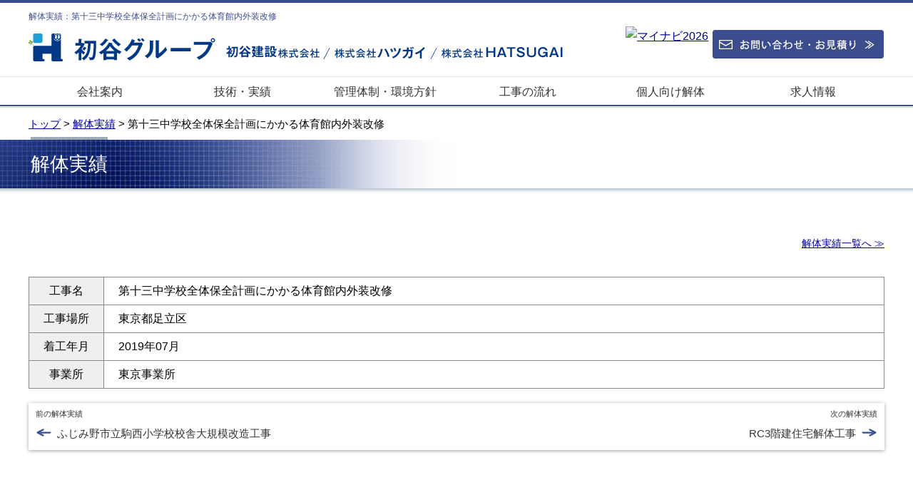

--- FILE ---
content_type: text/html; charset=UTF-8
request_url: https://hatsugai-kun.com/past_works/results-176
body_size: 10909
content:
<!DOCTYPE html>
<html>
<head>
<meta charset="utf-8">
<meta http-equiv="X-UA-Compatible" content="IE=edge">
<title>第十三中学校全体保全計画にかかる体育館内外装改修 【解体実績】 | 初谷建設</title>
<link rel="canonical" href="https://hatsugai-kun.com/past_works">
<meta name="viewport" content="width=device-width, initial-scale=1">
<link rel="shortcut icon" href="https://hatsugai-kun.com/favicon.ico">
<link rel="preload" as="image" href="/img/cmn/banner_menu_recruitment_sp.png">
<link rel="preload" as="image" href="/img/cmn/banner_menu_recruitment_yoko.png">
<link rel="preload" as="image" href="/img/cmn/banner_menu_activity_sp.png">
<link rel="preload" as="image" href="/img/cmn/banner_menu_activity_yoko.png">
<link rel="preload" as="image" href="/img/cmn/banner_menu_quality_sp.png">
<link rel="preload" as="image" href="/img/cmn/banner_menu_quality_yoko.png">
<link rel="preload" as="image" href="/img/cmn/banner_menu_maintenance_sp.png">
<link rel="preload" as="image" href="/img/cmn/banner_menu_maintenance.png">
<link rel="preload" as="image" href="/img/cmn/banner_menu_equipment_sp.png">
<link rel="preload" as="image" href="/img/cmn/banner_menu_equipment.png">
<link rel="preload" as="image" href="/img/cmn/banner_menu_access_sp.png">
<link rel="preload" as="image" href="/img/cmn/banner_menu_access.png">
<link rel="preload" as="image" href="/img/cmn/banner_menu_demolition_sp.png">
<link rel="preload" as="image" href="/img/cmn/banner_menu_demolition.png">
<!-- All in One SEO 4.9.3 - aioseo.com -->
<meta name="robots" content="max-snippet:-1, max-image-preview:large, max-video-preview:-1" />
<meta name="google-site-verification" content="z74SjKmDUez2hEa14Ybk9CelzqPuU_2F2NC2wcoTm4E" />
<link rel="canonical" href="https://hatsugai-kun.com/past_works/results-176" />
<meta name="generator" content="All in One SEO (AIOSEO) 4.9.3" />
<meta property="og:locale" content="ja_JP" />
<meta property="og:site_name" content="初谷建設" />
<meta property="og:type" content="article" />
<meta property="og:title" content="第十三中学校全体保全計画にかかる体育館内外装改修 | 初谷建設" />
<meta property="og:url" content="https://hatsugai-kun.com/past_works/results-176" />
<meta property="og:image" content="https://hatsugai-kun.com/hatsugai_wp/wp-content/uploads/2020/12/ogp.png" />
<meta property="og:image:secure_url" content="https://hatsugai-kun.com/hatsugai_wp/wp-content/uploads/2020/12/ogp.png" />
<meta property="og:image:width" content="1200" />
<meta property="og:image:height" content="900" />
<meta property="article:published_time" content="2020-06-18T04:32:48+00:00" />
<meta property="article:modified_time" content="2020-06-18T04:32:48+00:00" />
<meta name="twitter:card" content="summary" />
<meta name="twitter:title" content="第十三中学校全体保全計画にかかる体育館内外装改修 | 初谷建設" />
<meta name="twitter:image" content="https://hatsugai-kun.com/hatsugai_wp/wp-content/uploads/2020/12/ogp.png" />
<script type="application/ld+json" class="aioseo-schema">
{"@context":"https:\/\/schema.org","@graph":[{"@type":"BreadcrumbList","@id":"https:\/\/hatsugai-kun.com\/past_works\/results-176#breadcrumblist","itemListElement":[{"@type":"ListItem","@id":"https:\/\/hatsugai-kun.com#listItem","position":1,"name":"Home","item":"https:\/\/hatsugai-kun.com","nextItem":{"@type":"ListItem","@id":"https:\/\/hatsugai-kun.com\/past_works#listItem","name":"\u89e3\u4f53\u5b9f\u7e3e"}},{"@type":"ListItem","@id":"https:\/\/hatsugai-kun.com\/past_works#listItem","position":2,"name":"\u89e3\u4f53\u5b9f\u7e3e","item":"https:\/\/hatsugai-kun.com\/past_works","nextItem":{"@type":"ListItem","@id":"https:\/\/hatsugai-kun.com\/past_works\/results-176#listItem","name":"\u7b2c\u5341\u4e09\u4e2d\u5b66\u6821\u5168\u4f53\u4fdd\u5168\u8a08\u753b\u306b\u304b\u304b\u308b\u4f53\u80b2\u9928\u5185\u5916\u88c5\u6539\u4fee"},"previousItem":{"@type":"ListItem","@id":"https:\/\/hatsugai-kun.com#listItem","name":"Home"}},{"@type":"ListItem","@id":"https:\/\/hatsugai-kun.com\/past_works\/results-176#listItem","position":3,"name":"\u7b2c\u5341\u4e09\u4e2d\u5b66\u6821\u5168\u4f53\u4fdd\u5168\u8a08\u753b\u306b\u304b\u304b\u308b\u4f53\u80b2\u9928\u5185\u5916\u88c5\u6539\u4fee","previousItem":{"@type":"ListItem","@id":"https:\/\/hatsugai-kun.com\/past_works#listItem","name":"\u89e3\u4f53\u5b9f\u7e3e"}}]},{"@type":"Organization","@id":"https:\/\/hatsugai-kun.com\/#organization","name":"\u521d\u8c37\u5efa\u8a2d\u682a\u5f0f\u4f1a\u793e","description":"\u95a2\u6771\u306e\u89e3\u4f53\u30fb\u5efa\u8a2d\u696d\u306f\u6803\u6728 \u7fa4\u99ac \u6771\u4eac \u57fc\u7389 \u8328\u57ce\u306e\u521d\u8c37\u30b0\u30eb\u30fc\u30d7","url":"https:\/\/hatsugai-kun.com\/","telephone":"+81283226692","logo":{"@type":"ImageObject","url":"https:\/\/hatsugai-kun.com\/img\/cmn\/header_logo_icon_sp.png","@id":"https:\/\/hatsugai-kun.com\/past_works\/results-176\/#organizationLogo"},"image":{"@id":"https:\/\/hatsugai-kun.com\/past_works\/results-176\/#organizationLogo"}},{"@type":"WebPage","@id":"https:\/\/hatsugai-kun.com\/past_works\/results-176#webpage","url":"https:\/\/hatsugai-kun.com\/past_works\/results-176","name":"\u7b2c\u5341\u4e09\u4e2d\u5b66\u6821\u5168\u4f53\u4fdd\u5168\u8a08\u753b\u306b\u304b\u304b\u308b\u4f53\u80b2\u9928\u5185\u5916\u88c5\u6539\u4fee | \u521d\u8c37\u5efa\u8a2d","inLanguage":"ja","isPartOf":{"@id":"https:\/\/hatsugai-kun.com\/#website"},"breadcrumb":{"@id":"https:\/\/hatsugai-kun.com\/past_works\/results-176#breadcrumblist"},"datePublished":"2020-06-18T13:32:48+09:00","dateModified":"2020-06-18T13:32:48+09:00"},{"@type":"WebSite","@id":"https:\/\/hatsugai-kun.com\/#website","url":"https:\/\/hatsugai-kun.com\/","name":"\u521d\u8c37\u5efa\u8a2d","description":"\u95a2\u6771\u306e\u89e3\u4f53\u30fb\u5efa\u8a2d\u696d\u306f\u6803\u6728 \u7fa4\u99ac \u6771\u4eac \u57fc\u7389 \u8328\u57ce\u306e\u521d\u8c37\u30b0\u30eb\u30fc\u30d7","inLanguage":"ja","publisher":{"@id":"https:\/\/hatsugai-kun.com\/#organization"}}]}
</script>
<!-- All in One SEO -->
<script>
dataLayer = [{"title":"\u7b2c\u5341\u4e09\u4e2d\u5b66\u6821\u5168\u4f53\u4fdd\u5168\u8a08\u753b\u306b\u304b\u304b\u308b\u4f53\u80b2\u9928\u5185\u5916\u88c5\u6539\u4fee","author":"hat_admin","wordcount":0,"logged_in":"false","page_id":3419,"post_date":"2020-06-18 13:32:48","post_type":"past_works"}];
</script>
<!-- Google Tag Manager -->
<script>(function(w,d,s,l,i){w[l]=w[l]||[];w[l].push({'gtm.start':
new Date().getTime(),event:'gtm.js'});var f=d.getElementsByTagName(s)[0],
j=d.createElement(s),dl=l!='dataLayer'?'&l='+l:'';j.async=true;j.src=
'https://www.googletagmanager.com/gtm.js?id='+i+dl;f.parentNode.insertBefore(j,f);
})(window,document,'script','dataLayer','GTM-WDGFS26');</script>
<!-- End Google Tag Manager --><style id='wp-img-auto-sizes-contain-inline-css' type='text/css'>
img:is([sizes=auto i],[sizes^="auto," i]){contain-intrinsic-size:3000px 1500px}
/*# sourceURL=wp-img-auto-sizes-contain-inline-css */
</style>
<!-- <link rel='stylesheet' id='wp-block-library-css' href='https://hatsugai-kun.com/hatsugai_wp/wp-includes/css/dist/block-library/style.min.css?ver=6.9' type='text/css' media='all' /> -->
<link rel="stylesheet" type="text/css" href="//hatsugai-kun.com/hatsugai_wp/wp-content/cache/wpfc-minified/2pshmve3/c0665.css" media="all"/>
<style id='classic-theme-styles-inline-css' type='text/css'>
/*! This file is auto-generated */
.wp-block-button__link{color:#fff;background-color:#32373c;border-radius:9999px;box-shadow:none;text-decoration:none;padding:calc(.667em + 2px) calc(1.333em + 2px);font-size:1.125em}.wp-block-file__button{background:#32373c;color:#fff;text-decoration:none}
/*# sourceURL=/wp-includes/css/classic-themes.min.css */
</style>
<!-- <link rel='stylesheet' id='aioseo/css/src/vue/standalone/blocks/table-of-contents/global.scss-css' href='https://hatsugai-kun.com/hatsugai_wp/wp-content/plugins/all-in-one-seo-pack/dist/Lite/assets/css/table-of-contents/global.e90f6d47.css?ver=4.9.3' type='text/css' media='all' /> -->
<link rel="stylesheet" type="text/css" href="//hatsugai-kun.com/hatsugai_wp/wp-content/cache/wpfc-minified/8ar88zz9/c0665.css" media="all"/>
<style id='lpb-lottie-player-style-inline-css' type='text/css'>
.dashicons{font-family:dashicons!important}.wp-block-lpb-lottie-player *{box-sizing:border-box}.wp-block-lpb-lottie-player .lpbLottiePlayer{display:flex}.wp-block-lpb-lottie-player .lpbLottiePlayer dotlottie-player{display:inline-flex;height:auto;max-width:100%}.wp-block-lpb-lottie-player .lpbLottiePlayer .caption{display:inline-block;max-width:100%}
/*# sourceURL=https://hatsugai-kun.com/hatsugai_wp/wp-content/plugins/embed-lottie-player/build/view.css */
</style>
<style id='global-styles-inline-css' type='text/css'>
:root{--wp--preset--aspect-ratio--square: 1;--wp--preset--aspect-ratio--4-3: 4/3;--wp--preset--aspect-ratio--3-4: 3/4;--wp--preset--aspect-ratio--3-2: 3/2;--wp--preset--aspect-ratio--2-3: 2/3;--wp--preset--aspect-ratio--16-9: 16/9;--wp--preset--aspect-ratio--9-16: 9/16;--wp--preset--color--black: #000000;--wp--preset--color--cyan-bluish-gray: #abb8c3;--wp--preset--color--white: #ffffff;--wp--preset--color--pale-pink: #f78da7;--wp--preset--color--vivid-red: #cf2e2e;--wp--preset--color--luminous-vivid-orange: #ff6900;--wp--preset--color--luminous-vivid-amber: #fcb900;--wp--preset--color--light-green-cyan: #7bdcb5;--wp--preset--color--vivid-green-cyan: #00d084;--wp--preset--color--pale-cyan-blue: #8ed1fc;--wp--preset--color--vivid-cyan-blue: #0693e3;--wp--preset--color--vivid-purple: #9b51e0;--wp--preset--gradient--vivid-cyan-blue-to-vivid-purple: linear-gradient(135deg,rgb(6,147,227) 0%,rgb(155,81,224) 100%);--wp--preset--gradient--light-green-cyan-to-vivid-green-cyan: linear-gradient(135deg,rgb(122,220,180) 0%,rgb(0,208,130) 100%);--wp--preset--gradient--luminous-vivid-amber-to-luminous-vivid-orange: linear-gradient(135deg,rgb(252,185,0) 0%,rgb(255,105,0) 100%);--wp--preset--gradient--luminous-vivid-orange-to-vivid-red: linear-gradient(135deg,rgb(255,105,0) 0%,rgb(207,46,46) 100%);--wp--preset--gradient--very-light-gray-to-cyan-bluish-gray: linear-gradient(135deg,rgb(238,238,238) 0%,rgb(169,184,195) 100%);--wp--preset--gradient--cool-to-warm-spectrum: linear-gradient(135deg,rgb(74,234,220) 0%,rgb(151,120,209) 20%,rgb(207,42,186) 40%,rgb(238,44,130) 60%,rgb(251,105,98) 80%,rgb(254,248,76) 100%);--wp--preset--gradient--blush-light-purple: linear-gradient(135deg,rgb(255,206,236) 0%,rgb(152,150,240) 100%);--wp--preset--gradient--blush-bordeaux: linear-gradient(135deg,rgb(254,205,165) 0%,rgb(254,45,45) 50%,rgb(107,0,62) 100%);--wp--preset--gradient--luminous-dusk: linear-gradient(135deg,rgb(255,203,112) 0%,rgb(199,81,192) 50%,rgb(65,88,208) 100%);--wp--preset--gradient--pale-ocean: linear-gradient(135deg,rgb(255,245,203) 0%,rgb(182,227,212) 50%,rgb(51,167,181) 100%);--wp--preset--gradient--electric-grass: linear-gradient(135deg,rgb(202,248,128) 0%,rgb(113,206,126) 100%);--wp--preset--gradient--midnight: linear-gradient(135deg,rgb(2,3,129) 0%,rgb(40,116,252) 100%);--wp--preset--font-size--small: 13px;--wp--preset--font-size--medium: 20px;--wp--preset--font-size--large: 36px;--wp--preset--font-size--x-large: 42px;--wp--preset--spacing--20: 0.44rem;--wp--preset--spacing--30: 0.67rem;--wp--preset--spacing--40: 1rem;--wp--preset--spacing--50: 1.5rem;--wp--preset--spacing--60: 2.25rem;--wp--preset--spacing--70: 3.38rem;--wp--preset--spacing--80: 5.06rem;--wp--preset--shadow--natural: 6px 6px 9px rgba(0, 0, 0, 0.2);--wp--preset--shadow--deep: 12px 12px 50px rgba(0, 0, 0, 0.4);--wp--preset--shadow--sharp: 6px 6px 0px rgba(0, 0, 0, 0.2);--wp--preset--shadow--outlined: 6px 6px 0px -3px rgb(255, 255, 255), 6px 6px rgb(0, 0, 0);--wp--preset--shadow--crisp: 6px 6px 0px rgb(0, 0, 0);}:where(.is-layout-flex){gap: 0.5em;}:where(.is-layout-grid){gap: 0.5em;}body .is-layout-flex{display: flex;}.is-layout-flex{flex-wrap: wrap;align-items: center;}.is-layout-flex > :is(*, div){margin: 0;}body .is-layout-grid{display: grid;}.is-layout-grid > :is(*, div){margin: 0;}:where(.wp-block-columns.is-layout-flex){gap: 2em;}:where(.wp-block-columns.is-layout-grid){gap: 2em;}:where(.wp-block-post-template.is-layout-flex){gap: 1.25em;}:where(.wp-block-post-template.is-layout-grid){gap: 1.25em;}.has-black-color{color: var(--wp--preset--color--black) !important;}.has-cyan-bluish-gray-color{color: var(--wp--preset--color--cyan-bluish-gray) !important;}.has-white-color{color: var(--wp--preset--color--white) !important;}.has-pale-pink-color{color: var(--wp--preset--color--pale-pink) !important;}.has-vivid-red-color{color: var(--wp--preset--color--vivid-red) !important;}.has-luminous-vivid-orange-color{color: var(--wp--preset--color--luminous-vivid-orange) !important;}.has-luminous-vivid-amber-color{color: var(--wp--preset--color--luminous-vivid-amber) !important;}.has-light-green-cyan-color{color: var(--wp--preset--color--light-green-cyan) !important;}.has-vivid-green-cyan-color{color: var(--wp--preset--color--vivid-green-cyan) !important;}.has-pale-cyan-blue-color{color: var(--wp--preset--color--pale-cyan-blue) !important;}.has-vivid-cyan-blue-color{color: var(--wp--preset--color--vivid-cyan-blue) !important;}.has-vivid-purple-color{color: var(--wp--preset--color--vivid-purple) !important;}.has-black-background-color{background-color: var(--wp--preset--color--black) !important;}.has-cyan-bluish-gray-background-color{background-color: var(--wp--preset--color--cyan-bluish-gray) !important;}.has-white-background-color{background-color: var(--wp--preset--color--white) !important;}.has-pale-pink-background-color{background-color: var(--wp--preset--color--pale-pink) !important;}.has-vivid-red-background-color{background-color: var(--wp--preset--color--vivid-red) !important;}.has-luminous-vivid-orange-background-color{background-color: var(--wp--preset--color--luminous-vivid-orange) !important;}.has-luminous-vivid-amber-background-color{background-color: var(--wp--preset--color--luminous-vivid-amber) !important;}.has-light-green-cyan-background-color{background-color: var(--wp--preset--color--light-green-cyan) !important;}.has-vivid-green-cyan-background-color{background-color: var(--wp--preset--color--vivid-green-cyan) !important;}.has-pale-cyan-blue-background-color{background-color: var(--wp--preset--color--pale-cyan-blue) !important;}.has-vivid-cyan-blue-background-color{background-color: var(--wp--preset--color--vivid-cyan-blue) !important;}.has-vivid-purple-background-color{background-color: var(--wp--preset--color--vivid-purple) !important;}.has-black-border-color{border-color: var(--wp--preset--color--black) !important;}.has-cyan-bluish-gray-border-color{border-color: var(--wp--preset--color--cyan-bluish-gray) !important;}.has-white-border-color{border-color: var(--wp--preset--color--white) !important;}.has-pale-pink-border-color{border-color: var(--wp--preset--color--pale-pink) !important;}.has-vivid-red-border-color{border-color: var(--wp--preset--color--vivid-red) !important;}.has-luminous-vivid-orange-border-color{border-color: var(--wp--preset--color--luminous-vivid-orange) !important;}.has-luminous-vivid-amber-border-color{border-color: var(--wp--preset--color--luminous-vivid-amber) !important;}.has-light-green-cyan-border-color{border-color: var(--wp--preset--color--light-green-cyan) !important;}.has-vivid-green-cyan-border-color{border-color: var(--wp--preset--color--vivid-green-cyan) !important;}.has-pale-cyan-blue-border-color{border-color: var(--wp--preset--color--pale-cyan-blue) !important;}.has-vivid-cyan-blue-border-color{border-color: var(--wp--preset--color--vivid-cyan-blue) !important;}.has-vivid-purple-border-color{border-color: var(--wp--preset--color--vivid-purple) !important;}.has-vivid-cyan-blue-to-vivid-purple-gradient-background{background: var(--wp--preset--gradient--vivid-cyan-blue-to-vivid-purple) !important;}.has-light-green-cyan-to-vivid-green-cyan-gradient-background{background: var(--wp--preset--gradient--light-green-cyan-to-vivid-green-cyan) !important;}.has-luminous-vivid-amber-to-luminous-vivid-orange-gradient-background{background: var(--wp--preset--gradient--luminous-vivid-amber-to-luminous-vivid-orange) !important;}.has-luminous-vivid-orange-to-vivid-red-gradient-background{background: var(--wp--preset--gradient--luminous-vivid-orange-to-vivid-red) !important;}.has-very-light-gray-to-cyan-bluish-gray-gradient-background{background: var(--wp--preset--gradient--very-light-gray-to-cyan-bluish-gray) !important;}.has-cool-to-warm-spectrum-gradient-background{background: var(--wp--preset--gradient--cool-to-warm-spectrum) !important;}.has-blush-light-purple-gradient-background{background: var(--wp--preset--gradient--blush-light-purple) !important;}.has-blush-bordeaux-gradient-background{background: var(--wp--preset--gradient--blush-bordeaux) !important;}.has-luminous-dusk-gradient-background{background: var(--wp--preset--gradient--luminous-dusk) !important;}.has-pale-ocean-gradient-background{background: var(--wp--preset--gradient--pale-ocean) !important;}.has-electric-grass-gradient-background{background: var(--wp--preset--gradient--electric-grass) !important;}.has-midnight-gradient-background{background: var(--wp--preset--gradient--midnight) !important;}.has-small-font-size{font-size: var(--wp--preset--font-size--small) !important;}.has-medium-font-size{font-size: var(--wp--preset--font-size--medium) !important;}.has-large-font-size{font-size: var(--wp--preset--font-size--large) !important;}.has-x-large-font-size{font-size: var(--wp--preset--font-size--x-large) !important;}
:where(.wp-block-post-template.is-layout-flex){gap: 1.25em;}:where(.wp-block-post-template.is-layout-grid){gap: 1.25em;}
:where(.wp-block-term-template.is-layout-flex){gap: 1.25em;}:where(.wp-block-term-template.is-layout-grid){gap: 1.25em;}
:where(.wp-block-columns.is-layout-flex){gap: 2em;}:where(.wp-block-columns.is-layout-grid){gap: 2em;}
:root :where(.wp-block-pullquote){font-size: 1.5em;line-height: 1.6;}
/*# sourceURL=global-styles-inline-css */
</style>
<!-- <link rel='stylesheet' id='flexible-table-block-css' href='https://hatsugai-kun.com/hatsugai_wp/wp-content/plugins/flexible-table-block/build/style-index.css?ver=1762741286' type='text/css' media='all' /> -->
<link rel="stylesheet" type="text/css" href="//hatsugai-kun.com/hatsugai_wp/wp-content/cache/wpfc-minified/1bwiyhc0/c0665.css" media="all"/>
<style id='flexible-table-block-inline-css' type='text/css'>
.wp-block-flexible-table-block-table.wp-block-flexible-table-block-table>table{width:100%;max-width:100%;border-collapse:collapse;}.wp-block-flexible-table-block-table.wp-block-flexible-table-block-table.is-style-stripes tbody tr:nth-child(odd) th{background-color:#011883;}.wp-block-flexible-table-block-table.wp-block-flexible-table-block-table.is-style-stripes tbody tr:nth-child(odd) td{background-color:#011883;}.wp-block-flexible-table-block-table.wp-block-flexible-table-block-table.is-style-stripes tbody tr:nth-child(even) th{background-color:#ffffff;}.wp-block-flexible-table-block-table.wp-block-flexible-table-block-table.is-style-stripes tbody tr:nth-child(even) td{background-color:#ffffff;}.wp-block-flexible-table-block-table.wp-block-flexible-table-block-table>table tr th,.wp-block-flexible-table-block-table.wp-block-flexible-table-block-table>table tr td{padding:0.5em;border-width:1px;border-style:solid;border-color:#abb8c3;text-align:left;vertical-align:middle;}.wp-block-flexible-table-block-table.wp-block-flexible-table-block-table>table tr th{color:#ffffff;background-color:#011883;}.wp-block-flexible-table-block-table.wp-block-flexible-table-block-table>table tr td{background-color:#ffffff;}@media screen and (min-width:769px){.wp-block-flexible-table-block-table.is-scroll-on-pc{overflow-x:scroll;}.wp-block-flexible-table-block-table.is-scroll-on-pc table{max-width:none;align-self:self-start;}}@media screen and (max-width:768px){.wp-block-flexible-table-block-table.is-scroll-on-mobile{overflow-x:scroll;}.wp-block-flexible-table-block-table.is-scroll-on-mobile table{max-width:none;align-self:self-start;}.wp-block-flexible-table-block-table table.is-stacked-on-mobile th,.wp-block-flexible-table-block-table table.is-stacked-on-mobile td{width:100%!important;display:block;}}
/*# sourceURL=flexible-table-block-inline-css */
</style>
<!-- <link rel='stylesheet' id='wp-components-css' href='https://hatsugai-kun.com/hatsugai_wp/wp-includes/css/dist/components/style.min.css?ver=6.9' type='text/css' media='all' /> -->
<!-- <link rel='stylesheet' id='godaddy-styles-css' href='https://hatsugai-kun.com/hatsugai_wp/wp-content/plugins/coblocks/includes/Dependencies/GoDaddy/Styles/build/latest.css?ver=2.0.2' type='text/css' media='all' /> -->
<!-- <link rel='stylesheet' id='my_style-css' href='https://hatsugai-kun.com/css/style.css?ver=20231220' type='text/css' media='all' /> -->
<!-- <link rel='stylesheet' id='magnificPopupCss-css' href='https://hatsugai-kun.com/js/magnific-popup.css?ver=20231220' type='text/css' media='all' /> -->
<link rel="stylesheet" type="text/css" href="//hatsugai-kun.com/hatsugai_wp/wp-content/cache/wpfc-minified/eu0mdxrg/c0bp0.css" media="all"/>
<script src='//hatsugai-kun.com/hatsugai_wp/wp-content/cache/wpfc-minified/8vcyu5nw/c0665.js' type="text/javascript"></script>
<!-- <script type="text/javascript" src="https://hatsugai-kun.com/hatsugai_wp/wp-includes/js/jquery/jquery.min.js?ver=3.7.1" id="jquery-core-js"></script> -->
<!-- <script type="text/javascript" src="https://hatsugai-kun.com/hatsugai_wp/wp-includes/js/jquery/jquery-migrate.min.js?ver=3.4.1" id="jquery-migrate-js"></script> -->
<script type="text/javascript" id="responsive-block-control-js-extra">
/* <![CDATA[ */
var responsiveBlockControlOptions = {"breakPoints":{"base":0,"mobile":320,"tablet":740,"desktop":980,"wide":1480},"addCssToHead":"1","customCss":"@media (min-width: 320px) and (max-width: 739px) {\n\t\t\t\t  .rbc-is-hidden-on-mobile {\n\t\t\t\t\tclip: rect(1px, 1px, 1px, 1px) !important; clip-path: inset(50%) !important; height: 1px !important; width: 1px !important; margin: -1px !important; overflow: hidden !important; padding: 0 !important; position: absolute !important;\n\t\t\t\t  }\n\t\t\t\t}@media (min-width: 740px) and (max-width: 979px) {\n\t\t\t\t  .rbc-is-hidden-on-tablet {\n\t\t\t\t\tclip: rect(1px, 1px, 1px, 1px) !important; clip-path: inset(50%) !important; height: 1px !important; width: 1px !important; margin: -1px !important; overflow: hidden !important; padding: 0 !important; position: absolute !important;\n\t\t\t\t  }\n\t\t\t\t}@media (min-width: 980px) and (max-width: 1479px) {\n\t\t\t\t  .rbc-is-hidden-on-desktop {\n\t\t\t\t\tclip: rect(1px, 1px, 1px, 1px) !important; clip-path: inset(50%) !important; height: 1px !important; width: 1px !important; margin: -1px !important; overflow: hidden !important; padding: 0 !important; position: absolute !important;\n\t\t\t\t  }\n\t\t\t\t}@media (min-width: 1480px) {\n\t\t\t\t  .rbc-is-hidden-on-wide {\n\t\t\t\t\tclip: rect(1px, 1px, 1px, 1px) !important; clip-path: inset(50%) !important; height: 1px !important; width: 1px !important; margin: -1px !important; overflow: hidden !important; padding: 0 !important; position: absolute !important;\n\t\t\t\t  }\n\t\t\t\t}"};
//# sourceURL=responsive-block-control-js-extra
/* ]]> */
</script>
<script src='//hatsugai-kun.com/hatsugai_wp/wp-content/cache/wpfc-minified/ko3ini4p/c0665.js' type="text/javascript"></script>
<!-- <script type="text/javascript" src="https://hatsugai-kun.com/hatsugai_wp/wp-content/plugins/responsive-block-control/build/js/responsive-block-control-public.js?ver=1.3.1" id="responsive-block-control-js"></script> -->
</head>
<body class="wp-singular past_works-template-default single single-past_works postid-3419 wp-theme-hatugai">
<!-- Google Tag Manager (noscript) -->
<noscript><iframe src="https://www.googletagmanager.com/ns.html?id=GTM-WDGFS26" height="0" width="0" style="display:none;visibility:hidden"></iframe></noscript>
<!-- End Google Tag Manager (noscript) -->
<header id="pageheader">
<div class="inner">
<h1 class="description">解体実績：第十三中学校全体保全計画にかかる体育館内外装改修</h1>
<p class="logo"><a href="https://hatsugai-kun.com/">
<picture>
<source media="(max-width: 700px)" srcset="https://hatsugai-kun.com/img/cmn/header_logo_icon_new_sp.png 2x"/>
<source srcset="https://hatsugai-kun.com/img/cmn/header_logo_icon_new.png"/>
<img alt="HATSUGAI 想い出ある建物をまごころ込めて・・" src="https://hatsugai-kun.com/img/cmn/header_logo_icon_new.png">
</picture>
</a></p>
<div class="sp_wn sp_center">
<p class="mynavi">
<!-- Begin mynavi Navi Link -->
<a href="https://job.mynavi.jp/26/pc/search/corp209150/outline.html" target="_blank">
<img src="https://job.mynavi.jp/conts/kigyo/2026/logo/banner_entry_160_45.gif" alt="マイナビ2026" border="0">
</a>
<!-- End mynavi Navi Link -->
</p>
<p class="inquiry"><a href="https://hatsugai-kun.com/inquiry">
<picture>
<source media="(max-width: 700px)" srcset="https://hatsugai-kun.com/img/cmn/header_inquiry_new_sp.png 2x"/>
<source srcset="https://hatsugai-kun.com/img/cmn/header_inquiry_new.png"/>
<img alt="お問合せやお見積りのご依頼はこちら" src="https://hatsugai-kun.com/img/cmn/header_inquiry_new.png">
</picture>
</a></p>
</div>
</div>
<!-- グローバルナビ -->
<nav id="gn2">
<ul id="gn2-main">
<li  data-slug="gnitem-8933">
<a class="gn2-mainanchor" href="https://hatsugai-kun.com/about_us">会社案内</a>
<span class="gn2-smpmenu-tgl pc_hidden"><img src="/img/cmn/icon-menu.svg" width="20" height="20" alt="OPEN MENU" /></span>
</li>
<li  data-slug="gnitem-8959">
<a class="gn2-mainanchor" href="/past_works">技術・実績</a>
<span class="gn2-smpmenu-tgl pc_hidden"><img src="/img/cmn/icon-menu.svg" width="20" height="20" alt="OPEN MENU" /></span>
</li>
<li  data-slug="gnitem-8962">
<a class="gn2-mainanchor" href="https://hatsugai-kun.com/environment">管理体制・環境方針</a>
<span class="gn2-smpmenu-tgl pc_hidden"><img src="/img/cmn/icon-menu.svg" width="20" height="20" alt="OPEN MENU" /></span>
</li>
<li  data-slug="gnitem-8966">
<a class="gn2-mainanchor" href="https://hatsugai-kun.com/flow">工事の流れ</a>
<span class="gn2-smpmenu-tgl pc_hidden"><img src="/img/cmn/icon-menu.svg" width="20" height="20" alt="OPEN MENU" /></span>
</li>
<li  data-slug="gnitem-8969">
<a class="gn2-mainanchor" href="https://hatsugai-kun.com/individual">個人向け解体</a>
<span class="gn2-smpmenu-tgl pc_hidden"><img src="/img/cmn/icon-menu.svg" width="20" height="20" alt="OPEN MENU" /></span>
</li>
<li  data-slug="gnitem-8972">
<a class="gn2-mainanchor" href="https://hatsugai-kun.com/recruitment_area">求人情報</a>
<span class="gn2-smpmenu-tgl pc_hidden"><img src="/img/cmn/icon-menu.svg" width="20" height="20" alt="OPEN MENU" /></span>
</li>
</ul>
<ul id="gn2-sub" class="gn2-sub-bottom">
<li id="gn2-gnitem-8933" class="gn2-type1">
<div class="gn2-sub-inner">
<div class="lazyblock-glovalnavi-item-Zf9Y82 wp-block-lazyblock-glovalnavi-item"><a href="https://hatsugai-kun.com/access">
<figure class="gn2-sub-thumb">
<img decoding="async" src="https://hatsugai-kun.com/hatsugai_wp/wp-content/uploads/2023/08/DSC06961-366x200-1.jpg" alt="初谷グループ事業所案内">
</figure>
<span class="gn2-sub-linktext">初谷グループ事業所案内</span>
</a>
<ul class="gn2-sub-sub">
<li><a href="https://hatsugai-kun.com/access/tochigioffice">初谷建設株式会社　栃木事業所</a></li>
<li><a href="https://hatsugai-kun.com/access/tokyooffice">初谷建設株式会社　東京事業所</a></li>
<li><a href="https://hatsugai-kun.com/access/gunmaoffice">株式会社ハツガイ　群馬事業所</a></li>
<li><a href="https://hatsugai-kun.com/access/saitamaoffice">株式会社HATSUGAI　埼玉事業所</a></li>
<li><a href="https://hatsugai-kun.com/access/ibarakioffice">初谷建設株式会社 茨城事業所</a></li>
<li><a href="https://hatsugai-kun.com/access/hunatsugawaoffice">船津川事務所・整備工場</a></li>
<li><a href="https://hatsugai-kun.com/access#pscr">PSCリサイクル株式会社</a></li>
<li><a href="https://hatsugai-kun.com/access/honsya">初谷建設株式会社　本社</a></li>
</ul>
</div><div class="lazyblock-glovalnavi-item-Zbk4Yk wp-block-lazyblock-glovalnavi-item"><a href="https://hatsugai-kun.com/activity">
<figure class="gn2-sub-thumb">
<img decoding="async" src="https://hatsugai-kun.com/hatsugai_wp/wp-content/uploads/2022/01/gn-sub-activity.jpg" alt="社内活動">
</figure>
<span class="gn2-sub-linktext">社内活動</span>
</a>
</div><div class="lazyblock-glovalnavi-item-1eKnIu wp-block-lazyblock-glovalnavi-item"><a href="https://hatsugai-kun.com/gallery">
<figure class="gn2-sub-thumb">
<img decoding="async" src="https://hatsugai-kun.com/hatsugai_wp/wp-content/uploads/2022/01/mufflertowel-s.jpg" alt="初谷オリジナルグッズ紹介">
</figure>
<span class="gn2-sub-linktext">初谷オリジナルグッズ紹介</span>
</a>
</div><div class="lazyblock-glovalnavi-item-Z1k6EL7 wp-block-lazyblock-glovalnavi-item"><a href="https://hatsugai-kun.com/about_us">
<span class="gn2-sub-linktext">会社概要</span>
</a>
<ul class="gn2-sub-sub">
<li><a href="https://hatsugai-kun.com/about_us#01">代表あいさつ</a></li>
<li><a href="https://hatsugai-kun.com/about_us#02">経営理念・企業目的</a></li>
<li><a href="https://hatsugai-kun.com/about_us#04">初谷グループ 概要</a></li>
<li><a href="https://hatsugai-kun.com/about_us#05">初谷グループ 沿革</a></li>
</ul>
</div><p></p>          </div>
</li>
<li id="gn2-gnitem-8959" class="gn2-type1">
<div class="gn2-sub-inner">
<div class="lazyblock-glovalnavi-item-25LQQr wp-block-lazyblock-glovalnavi-item"><a href="https://hatsugai-kun.com/equipment">
<figure class="gn2-sub-thumb">
<img decoding="async" src="https://hatsugai-kun.com/hatsugai_wp/wp-content/uploads/2022/01/gn-sub-equipment.jpg" alt="設備概要">
</figure>
<span class="gn2-sub-linktext">設備概要</span>
</a>
</div><div class="lazyblock-glovalnavi-item-AfVd2 wp-block-lazyblock-glovalnavi-item"><a href="https://hatsugai-kun.com/maintenance">
<figure class="gn2-sub-thumb">
<img decoding="async" src="https://hatsugai-kun.com/hatsugai_wp/wp-content/uploads/2022/01/gn-sub-maintenance.jpg" alt="整備工場">
</figure>
<span class="gn2-sub-linktext">整備工場</span>
</a>
</div><div class="lazyblock-glovalnavi-item-1zruNW wp-block-lazyblock-glovalnavi-item"><a href="https://hatsugai-kun.com/service">
<figure class="gn2-sub-thumb">
<img decoding="async" src="https://hatsugai-kun.com/hatsugai_wp/wp-content/uploads/2022/01/gn-sub-service.jpg" alt="初谷グループのこだわり">
</figure>
<span class="gn2-sub-linktext">初谷グループのこだわり</span>
</a>
</div><div class="lazyblock-glovalnavi-item-Z1BQnHQ wp-block-lazyblock-glovalnavi-item"><a href="https://hatsugai-kun.com/yoyogikaikan">
<figure class="gn2-sub-thumb">
<img decoding="async" src="https://hatsugai-kun.com/hatsugai_wp/wp-content/uploads/2022/01/gn-sub-yoyogikaikan.jpg" alt="代々木会館解体工事">
</figure>
<span class="gn2-sub-linktext">代々木会館解体工事</span>
</a>
</div><div class="lazyblock-glovalnavi-item-Zxk4W9 wp-block-lazyblock-glovalnavi-item"><a href="https://hatsugai-kun.com/past_works">
<span class="gn2-sub-linktext">解体実績</span>
</a>
</div>          </div>
</li>
<li id="gn2-gnitem-8962" class="gn2-type1">
<div class="gn2-sub-inner">
<div class="lazyblock-glovalnavi-item-1JRJCz wp-block-lazyblock-glovalnavi-item"><a href="https://hatsugai-kun.com/quality">
<figure class="gn2-sub-thumb">
<img decoding="async" src="https://hatsugai-kun.com/hatsugai_wp/wp-content/uploads/2022/01/gn-sub-quality.jpg" alt="安全管理体制">
</figure>
<span class="gn2-sub-linktext">安全管理体制</span>
</a>
</div><div class="lazyblock-glovalnavi-item-1EdYec wp-block-lazyblock-glovalnavi-item"><a href="https://hatsugai-kun.com/safety_management">
<figure class="gn2-sub-thumb">
<img decoding="async" src="https://hatsugai-kun.com/hatsugai_wp/wp-content/uploads/2024/07/7bed8c50924726c72bfec64c9012de0e.webp" alt="安全衛生管理">
</figure>
<span class="gn2-sub-linktext">安全衛生管理</span>
</a>
</div><div class="lazyblock-glovalnavi-item-Z2jKBAE wp-block-lazyblock-glovalnavi-item"><a href="https://hatsugai-kun.com/training_system">
<figure class="gn2-sub-thumb">
<img decoding="async" src="https://hatsugai-kun.com/hatsugai_wp/wp-content/uploads/2022/01/d809742a97ad82def02c2df5dcc53e60.png" alt="初谷研修制度">
</figure>
<span class="gn2-sub-linktext">初谷研修制度</span>
</a>
</div><div class="lazyblock-glovalnavi-item-mxB6c wp-block-lazyblock-glovalnavi-item"><a href="https://hatsugai-kun.com/environment">
<span class="gn2-sub-linktext">品質環境方針</span>
</a>
</div><div class="lazyblock-glovalnavi-item-Z1lSv6H wp-block-lazyblock-glovalnavi-item"><a href="https://hatsugai-kun.com/iso">
<span class="gn2-sub-linktext">ISO・健康経営優良法人</span>
</a>
</div><div class="lazyblock-glovalnavi-item-1SopNf wp-block-lazyblock-glovalnavi-item"><a href="https://hatsugai-kun.com/recycling-society">
<span class="gn2-sub-linktext">循環型社会実現への取り組み</span>
</a>
</div><p></p>          </div>
</li>
<li id="gn2-gnitem-8966" class="gn2-type1">
<div class="gn2-sub-inner">
<div class="lazyblock-glovalnavi-item-29vM3T wp-block-lazyblock-glovalnavi-item"><a href="https://hatsugai-kun.com/flow#kaitaikouji">
<span class="gn2-sub-linktext">解体工事の流れ</span>
</a>
</div><div class="lazyblock-glovalnavi-item-ZWbdnI wp-block-lazyblock-glovalnavi-item"><a href="https://hatsugai-kun.com/flow#genbasagyou">
<span class="gn2-sub-linktext">解体現場作業フロー</span>
</a>
</div>          </div>
</li>
<li id="gn2-gnitem-8969" class="gn2-type1">
<div class="gn2-sub-inner">
<div class="lazyblock-glovalnavi-item-BR0ch wp-block-lazyblock-glovalnavi-item"><a href="https://hatsugai-kun.com/demolition-cost">
<span class="gn2-sub-linktext">初谷の解体費用のお話</span>
</a>
</div><div class="lazyblock-glovalnavi-item-20tSpz wp-block-lazyblock-glovalnavi-item"><a href="https://hatsugai-kun.com/individual">
<span class="gn2-sub-linktext">解体工事</span>
</a>
</div><div class="lazyblock-glovalnavi-item-bGY3Y wp-block-lazyblock-glovalnavi-item"><a href="https://hatsugai-kun.com/individual#id_features">
<span class="gn2-sub-linktext">初谷建設の特徴</span>
</a>
</div><div class="lazyblock-glovalnavi-item-1xR2zp wp-block-lazyblock-glovalnavi-item"><a href="https://hatsugai-kun.com/individual#id_flow">
<span class="gn2-sub-linktext">解体前と解体後の流れ</span>
</a>
</div><div class="lazyblock-glovalnavi-item-Z2wWAEM wp-block-lazyblock-glovalnavi-item"><a href="https://hatsugai-kun.com/individual#id_faq">
<span class="gn2-sub-linktext">よくある質問 (個人向け)</span>
</a>
</div><div class="lazyblock-glovalnavi-item-kMKjw wp-block-lazyblock-glovalnavi-item"><a href="https://hatsugai-kun.com/individual#id_resdv">
<span class="gn2-sub-linktext">対応地域</span>
</a>
</div>          </div>
</li>
<li id="gn2-gnitem-8972" class="gn2-type4">
<div class="gn2-sub-inner">
<div class="lazyblock-glovalnavi-item-19VvHK wp-block-lazyblock-glovalnavi-item"><a href="https://hatsugai-kun.com/recruitment_area">
<figure class="gn2-sub-thumb">
<img decoding="async" src="https://hatsugai-kun.com/hatsugai_wp/wp-content/uploads/2024/01/mainimg366x150.jpg" alt="求人情報">
</figure>
<span class="gn2-sub-linktext">求人情報</span>
</a>
</div><div class="lazyblock-glovalnavi-item-1p6BzJ wp-block-lazyblock-glovalnavi-item"><a href="https://hatsugai-kun.com/recruitment_area#foreman">
<figure class="gn2-sub-thumb">
<img decoding="async" src="https://hatsugai-kun.com/hatsugai_wp/wp-content/uploads/2022/01/gn-sub-foreman-360x150-1.jpg" alt="現場監督（施工管理）">
</figure>
<span class="gn2-sub-linktext">現場監督（施工管理）</span>
</a>
</div><div class="lazyblock-glovalnavi-item-ZqCrxW wp-block-lazyblock-glovalnavi-item"><a href="https://hatsugai-kun.com/recruitment_area#salesman">
<figure class="gn2-sub-thumb">
<img decoding="async" src="https://hatsugai-kun.com/hatsugai_wp/wp-content/uploads/2022/01/gn-sub-salesman.jpg" alt="営業">
</figure>
<span class="gn2-sub-linktext">営業</span>
</a>
</div><div class="lazyblock-glovalnavi-item-Z28RrS0 wp-block-lazyblock-glovalnavi-item"><a href="https://hatsugai-kun.com/recruitment_area#estimation">
<figure class="gn2-sub-thumb">
<img decoding="async" src="https://hatsugai-kun.com/hatsugai_wp/wp-content/uploads/2022/01/gn-sub-estimation.jpg" alt="積算">
</figure>
<span class="gn2-sub-linktext">積算</span>
</a>
</div><div class="lazyblock-glovalnavi-item-Z2fqEJN wp-block-lazyblock-glovalnavi-item"><a href="https://hatsugai-kun.com/recruitment_area#worker">
<figure class="gn2-sub-thumb">
<img decoding="async" src="https://hatsugai-kun.com/hatsugai_wp/wp-content/uploads/2022/01/worker_photo-gn.webp" alt="重機オペレーター・解体、土木工事作業員">
</figure>
<span class="gn2-sub-linktext">重機オペレーター・解体、土木工事作業員</span>
</a>
</div><div class="lazyblock-glovalnavi-item-AVPbY wp-block-lazyblock-glovalnavi-item"><a href="https://hatsugai-kun.com/recruitment_area#hemaintenance">
<figure class="gn2-sub-thumb">
<img decoding="async" src="https://hatsugai-kun.com/hatsugai_wp/wp-content/uploads/2022/01/gn-sub-hemaintenance.jpg" alt="重機整備">
</figure>
<span class="gn2-sub-linktext">重機整備</span>
</a>
</div><div class="lazyblock-glovalnavi-item-ZocDen wp-block-lazyblock-glovalnavi-item"><a href="https://hatsugai-kun.com/recruitment_area#transportation">
<figure class="gn2-sub-thumb">
<img decoding="async" src="https://hatsugai-kun.com/hatsugai_wp/wp-content/uploads/2022/01/gn-sub-transportation.jpg" alt="運輸">
</figure>
<span class="gn2-sub-linktext">運輸</span>
</a>
</div><div class="lazyblock-glovalnavi-item-Zh42ne wp-block-lazyblock-glovalnavi-item"><a href="https://hatsugai-kun.com/recruitment_area#office">
<figure class="gn2-sub-thumb">
<img decoding="async" src="https://hatsugai-kun.com/hatsugai_wp/wp-content/uploads/2022/01/b0f9609b8572873b5a13382ce72ea099.jpg" alt="工事事務・営業事務・積算事務">
</figure>
<span class="gn2-sub-linktext">工事事務・営業事務・積算事務</span>
</a>
</div><div class="lazyblock-glovalnavi-item-1cxS0R wp-block-lazyblock-glovalnavi-item"><a href="https://hatsugai-kun.com/recruitment_area#app_requirements">
<span class="gn2-sub-linktext">募集要項</span>
</a>
<ul class="gn2-sub-sub">
<li><a href="https://hatsugai-kun.com/recruitment_area#tochigi">栃木エリア</a></li>
<li><a href="https://hatsugai-kun.com/recruitment_area#gunma">群馬エリア</a></li>
<li><a href="https://hatsugai-kun.com/recruitment_area#tokyo">東京エリア</a></li>
<li><a href="https://hatsugai-kun.com/recruitment_area#saitama">埼玉エリア</a></li>
<li><a href="https://hatsugai-kun.com/recruitment_area#ibaraki">茨城エリア</a></li>
<li><a href="https://hatsugai-kun.com/recruitment_area#honsya">本社</a></li>
</ul>
</div>          </div>
</li>
</ul>
</nav>
<div id="gn-sub-close"></div>
<div id="gn2-overlay"></div>
<script>
function set_gn_pc() {
jQuery('#gn2-main > li:not(.gn2-nosub)').on({
'mouseenter': function(){
jQuery('#gn2-'+jQuery(this).data('slug')+', #gn2-overlay').addClass('active');
},
'mouseleave': function(){
jQuery('#gn2-'+jQuery(this).data('slug')+', #gn2-overlay').removeClass('active');
}
});
jQuery('#gn2-sub > li').on({
'mouseenter': function(){
jQuery(this).addClass('active');
jQuery('#gn2-overlay').addClass('active');
},
'mouseleave': function(){
jQuery(this).removeClass('active');
jQuery('#gn2-overlay').removeClass('active');
}
});
}
function set_gn_sp() {
jQuery('.gn2-smpmenu-tgl, .gn2-mainanchor').on('click', function(){
jQuery('#gn2-sub > li').removeClass('active');
jQuery('#gn2-' + jQuery(this).closest('li').data('slug')).addClass('active');
jQuery('body').addClass('active_drawer');
jQuery('#gn2-overlay').addClass('active');
jQuery('#gn2-sub').addClass('active');
jQuery('#gn-sub-close').addClass('active');
return false;
});
jQuery('#gn2-overlay').on('click', function(){
jQuery('body').removeClass('active_drawer');
jQuery('#gn2-overlay').removeClass('active');
jQuery('#gn2-sub').removeClass('active');
jQuery('#gn-sub-close').removeClass('active');
});
}
function init_gn() {
jQuery('#gn2 *').off('click mouseenter mouseleave');
jQuery('body').removeClass('active_drawer');
jQuery('#gn2 .active, #gn2-overlay').removeClass('active');
if ( jQuery(window).width() > 700 ) {
set_gn_pc();
} else {
set_gn_sp();
}
}
if ( jQuery(window).width() > 700 ) {
set_gn_pc();
} else {
set_gn_sp();
}
jQuery(window).on('resize', init_gn);
</script>
<!-- /グローバルナビ -->
</header>
<main id="single">
<nav id="pagetags" typeof="BreadcrumbList" vocab="https://schema.org/">
<span property="itemListElement" typeof="ListItem"><a property="item" typeof="WebPage" title="トップへ移動" href="https://hatsugai-kun.com" class="home"><span property="name">トップ</span></a><meta property="position" content="1"></span> &gt; <span property="itemListElement" typeof="ListItem"><a property="item" typeof="WebPage" title="解体実績へ移動する" href="https://hatsugai-kun.com/past_works" class="archive post-past_works-archive" ><span property="name">解体実績</span></a><meta property="position" content="2"></span> &gt; <span property="itemListElement" typeof="ListItem"><span property="name" class="post post-past_works current-item">第十三中学校全体保全計画にかかる体育館内外装改修</span><meta property="url" content="https://hatsugai-kun.com/past_works/results-176"><meta property="position" content="3"></span>    </nav>
<article>
<p class="pagettl"><span>解体実績</span></p>
<div class="w1200">
<nav class="past_works_list"><a href="https://hatsugai-kun.com/past_works">解体実績一覧へ</a></nav>
<ul class="past_works_photos">
</ul>
<table class="past_works_data">
<tr>
<th>工事名</th>
<td>第十三中学校全体保全計画にかかる体育館内外装改修</td>
</tr>
<tr>
<th>工事場所</th>
<td>東京都足立区</td>
</tr>
<tr>
<th>着工年月</th>
<td>2019年07月</td>
</tr>
<tr>
<th>事業所</th>
<td>東京事業所</td>
</tr>
</table>
<nav class="pagenav2">
<div><span>前の解体実績</span><a href="https://hatsugai-kun.com/past_works/results-175" rel="prev">ふじみ野市立駒西小学校校舎大規模改造工事</a></div>
<div><span>次の解体実績</span><a href="https://hatsugai-kun.com/past_works/results-177" rel="next">RC3階建住宅解体工事</a></div>
</nav>
</div>
</article>
</main>
  
<!-- ハツガイくん ページトップボタン -->
<div id="gotopagetop">
<span id="gotopagetop-icon"><img src="https://hatsugai-kun.com/img/cmn/btn_pagetop_boy.png" alt="トップへ戻る"></span>
</div>
<!-- /ハツガイくん ページトップボタン -->
<!-- フッター -->
<footer id="pagefooter">
<div class="inner">
<h4>初谷グループ</h4>
<div class="footer_left">
<h5>初谷建設株式会社</h5>
<p>
<span class="fi"><a href="/access/honsya">【</span>本社<span class="fi">】</span><br>
〒327-0003　栃木県佐野市大橋町1003-2<br></a>
<span class="fi"><a href="/access/tokyooffice">【</span>東京事業所<span class="fi">】</span><br>
〒114-0024　東京都北区西ヶ原3丁目40-2ハツガイビル1F<br></a>
<span class="fi"><a href="/access/tochigioffice">【</span>栃木事業所<span class="fi">】</span><br>
〒327-0004　栃木県佐野市赤坂町974-3平和ビル2F<br></a>
<span class="fi"><a href="/access/ibarakioffice">【</span>茨城事業所<span class="fi">】</span><br>
〒305-0853　茨城県つくば市榎戸793-2旭ビルB号室<br></a>
<span class="fi"><a href="/access/hunatsugawaoffice">【</span>船津川事務所・整備工場<span class="fi">】</span><br>
〒327-0035　栃木県佐野市船津川町2276-1</a>
</p>
<h5><a href="/access/gunmaoffice">株式会社ハツガイ</h5>
<p>
〒373-0015　群馬県太田市東新町301</a> </p>
<h5><a href="/access/saitamaoffice">株式会社HATSUGAI</h5>
<p>
〒330-0856　埼玉県さいたま市大宮区三橋2丁目625-6</a></p>
<h5><a href="/access#pscr">P・S・Cリサイクル株式会社</h5>
<p>
〒323-0811　栃木県小山市大字犬塚54-2</a>
</p>
<h5>佐藤建設工業 株式会社</h5>
<p>
<span class="fi">【</span>本社<span class="fi">】</span><br>
〒114-0024　東京都北区西ヶ原3-40-2ハツガイビル303号<br>
<span class="fi">【</span>三芳事業所<span class="fi">】</span><br>
〒354-0045　埼玉県入間郡三芳町上富1795-2
</p>
</div>
<div class="footer_right">
<h5>会社案内</h5>
<ul class="menu1">
<li><a href="/about_us">会社概要</a></li>
<li><a href="/quality">安全品質管理体制</a></li>
<li><a href="/safety_management">安全衛生管理</a></li>
<li><a href="/environment">品質環境方針</a></li>
<li><a href="/training_system">研修制度</a></li>
<li><a href="/iso">ISO・健康経営優良法人</a></li>
<li><a href="/recycling-society">循環型社会実現への取り組み</a></li>
<li><a href="/access">事業所案内</a></li>
<li><a href="/activity">社内活動</a></li>
<li><a href="/inquiry">お問合せ</a></li>
<li><a href="/news">お知らせ一覧</a></li>
<li><a href="/pp">プライバシーポリシー</a></li>
<li><a href="/gallery">初谷オリジナルグッズ紹介</a></li>
</ul>
<h5>ゼネコン向けサービス案内</h5>
<ul class="menu2">
<li><a href="/service">初谷グループの強み</a></li>
<li><a href="/past_works">解体実績</a></li>
<li><a href="/flow">工事の流れ</a></li>
<li><a href="/flow#kaitaikouji">解体工事の流れ</a></li>
<li><a href="/flow#genbasagyou">解体現場作業フロー</a></li>
<li><a href="/equipment">設備概要</a></li>
<li><a href="/maintenance">整備工場</a></li>
</ul>
<h5>個人向けサービス案内</h5>
<ul class="menu3">
<li><a href="/demolition-cost">初谷の解体費用のお話</a></li>
<li><a href="/individual">解体工事</a></li>
<li><a href="/individual#id_features">初谷建設の特徴</a></li>
<li><a href="/individual#id_flow">依頼～完了までの流れ</a></li>
<li><a href="/individual#id_faq">よくある質問（個人向け）</a></li>
<li><a href="/individual#id_resdv">対応地域</a></li>
</ul>
<h5><a href="/download">各種資料ダウンロード</a></h5>
<ul class="menu4">
<li><a href="/download#shitei_ttl">指定請求書ダウンロード</a></li>
<li><a href="/download#gyosha_ttl">協力業者登録表</a></li>
</ul>
<h5><a href="/recruitment_area">求人情報</a></h5>
<ul class="menu4">
<li><a href="/recruitment_area#foreman">現場監督(施工管理)</a></li>
<li><a href="/recruitment_area#salesman">営業</a></li>
<li><a href="/recruitment_area#estimation">積算</a></li>
<li><a href="/recruitment_area#worker">重機オペレーター・解体、土木作業員</a></li>
<li><a href="/recruitment_area#hemaintenance">重機整備</a></li>
<li><a href="/recruitment_area#transportation">運輸</a></li>
<li><a href="/recruitment_area#office">工事事務・営業事務・積算事務</a></li>
<li><a href="/recruitment_area#tochigi">栃木エリア</a></li>
<li><a href="/recruitment_area#gunma">群馬エリア</a></li>
<li><a href="/recruitment_area#tokyo">東京エリア</a></li>
<li><a href="/recruitment_area#saitama">埼玉エリア</a></li>
<li><a href="/recruitment_area#ibaraki">茨城エリア</a></li>
<li><a href="/recruitment_area#honsya">本社</a></li>
</ul>
</div>
<small id="copyright">Copyright &copy; 2016-2026 Hatsugai Co,Ltd. All Rights Reserved.</small>
</div>
</footer>
<!-- /フッター -->
<!-- レスポンスデバイスの画像をランダム表示 -->
<script>
var target = document.getElementById('resdv_photo');
if (target != null) {
var randnum = 1 + Math.floor(Math.random() * 3);
var dataSrc = target.getAttribute('data-src')
target.setAttribute('data-src', dataSrc.replace('resdv_photo', 'resdv_photo' + randnum));
}
</script>
<script>
var target = document.getElementById('resdv_photo1');
if (target != null) {
var randnum = 1 + Math.floor(Math.random() * 3);
var dataSrc = target.getAttribute('srcset')
target.setAttribute('srcset', dataSrc.replace('resdv_photo', 'resdv_photo' + randnum));
}
var target = document.getElementById('resdv_photo2');
if (target != null) {
var dataSrc = target.getAttribute('srcset')
target.setAttribute('srcset', dataSrc.replace('resdv_photo', 'resdv_photo' + randnum));
}
var target = document.getElementById('resdv_photo3');
if (target != null) {
var dataSrc = target.getAttribute('src')
target.setAttribute('src', dataSrc.replace('resdv_photo', 'resdv_photo' + randnum));
}
</script>
<!-- /レスポンスデバイスの画像をランダム表示 -->
<script type="speculationrules">
{"prefetch":[{"source":"document","where":{"and":[{"href_matches":"/*"},{"not":{"href_matches":["/hatsugai_wp/wp-*.php","/hatsugai_wp/wp-admin/*","/hatsugai_wp/wp-content/uploads/*","/hatsugai_wp/wp-content/*","/hatsugai_wp/wp-content/plugins/*","/hatsugai_wp/wp-content/themes/hatugai/*","/*\\?(.+)"]}},{"not":{"selector_matches":"a[rel~=\"nofollow\"]"}},{"not":{"selector_matches":".no-prefetch, .no-prefetch a"}}]},"eagerness":"conservative"}]}
</script>
<script type="text/javascript" src="https://hatsugai-kun.com/hatsugai_wp/wp-content/plugins/coblocks/dist/js/coblocks-animation.js?ver=3.1.16" id="coblocks-animation-js"></script>
<script type="text/javascript" src="https://hatsugai-kun.com/hatsugai_wp/wp-content/plugins/coblocks/dist/js/vendors/tiny-swiper.js?ver=3.1.16" id="coblocks-tiny-swiper-js"></script>
<script type="text/javascript" id="coblocks-tinyswiper-initializer-js-extra">
/* <![CDATA[ */
var coblocksTinyswiper = {"carouselPrevButtonAriaLabel":"\u524d","carouselNextButtonAriaLabel":"\u6b21","sliderImageAriaLabel":"\u753b\u50cf"};
//# sourceURL=coblocks-tinyswiper-initializer-js-extra
/* ]]> */
</script>
<script type="text/javascript" src="https://hatsugai-kun.com/hatsugai_wp/wp-content/plugins/coblocks/dist/js/coblocks-tinyswiper-initializer.js?ver=3.1.16" id="coblocks-tinyswiper-initializer-js"></script>
<script type="text/javascript" src="https://hatsugai-kun.com/hatsugai_wp/wp-content/plugins/marctv-mediaelement-tracking/js/jquery.me-ga-events.js?ver=1.6" id="jquery.me-ga-events-js"></script>
<script type="text/javascript" src="https://hatsugai-kun.com/js/scripts.js?ver=20231220" id="my_script-js"></script>
<script type="text/javascript" src="https://hatsugai-kun.com/js/jquery.magnific-popup.min.js?ver=20231220" id="magnificPopup-js"></script>
<script>
jQuery('.popup').magnificPopup({
type: 'image',
closeOnContentClick: true,
closeBtnInside: false,
fixedContentPos: true,
mainClass: 'mfp-no-margins mfp-with-zoom',
image: {
verticalFit: true
},
zoom: {
enabled: true,
duration: 300
}
});
</script>
<script>
// Elementorの動画再生イベントトラッキング
const elementor_video = jQuery('.elementor video');
elementor_video.on('playing', function() {
let file_name;
file_name = jQuery(this).attr('src');
if (!file_name) {
file_name = jQuery(this).find('source').attr('src');
}
file_name = file_name.slice(0, file_name.lastIndexOf('?')).slice(file_name.lastIndexOf('/') + 1);
dataLayer.push({
'event': 'elementor_video_start'
});
});
</script>
</body>
</html><!-- WP Fastest Cache file was created in 0.746 seconds, on 2026年1月18日 @ 6:48 PM -->

--- FILE ---
content_type: text/css
request_url: https://hatsugai-kun.com/hatsugai_wp/wp-content/cache/wpfc-minified/eu0mdxrg/c0bp0.css
body_size: 40019
content:
@charset "UTF-8";
@charset "UTF-8";

@media not (prefers-reduced-motion){.components-animate__appear{animation:components-animate__appear-animation .1s cubic-bezier(0,0,.2,1) 0s;animation-fill-mode:forwards}}.components-animate__appear.is-from-top,.components-animate__appear.is-from-top.is-from-left{transform-origin:top left}.components-animate__appear.is-from-top.is-from-right{transform-origin:top right}.components-animate__appear.is-from-bottom,.components-animate__appear.is-from-bottom.is-from-left{transform-origin:bottom left}.components-animate__appear.is-from-bottom.is-from-right{transform-origin:bottom right}@keyframes components-animate__appear-animation{0%{transform:translateY(-2em) scaleY(0) scaleX(0)}to{transform:translateY(0) scaleY(1) scaleX(1)}}@media not (prefers-reduced-motion){.components-animate__slide-in{animation:components-animate__slide-in-animation .1s cubic-bezier(0,0,.2,1);animation-fill-mode:forwards}.components-animate__slide-in.is-from-left{transform:translateX(100%)}.components-animate__slide-in.is-from-right{transform:translateX(-100%)}}@keyframes components-animate__slide-in-animation{to{transform:translateX(0)}}@media not (prefers-reduced-motion){.components-animate__loading{animation:components-animate__loading 1.6s ease-in-out infinite}}@keyframes components-animate__loading{0%{opacity:.5}50%{opacity:1}to{opacity:.5}}.components-autocomplete__popover .components-popover__content{min-width:200px;padding:8px}.components-autocomplete__result.components-button{display:flex;height:auto;min-height:36px;text-align:left;width:100%}.components-autocomplete__result.components-button:focus:not(:disabled){box-shadow:inset 0 0 0 1px #fff,0 0 0 var(--wp-admin-border-width-focus) var(--wp-admin-theme-color);outline:2px solid #0000}.components-badge{box-sizing:border-box}.components-badge *,.components-badge :after,.components-badge :before{box-sizing:inherit}.components-badge{background-color:color-mix(in srgb,#fff 90%,var(--base-color));border-radius:2px;color:color-mix(in srgb,#000 50%,var(--base-color));display:inline-block;line-height:0;max-width:100%;min-height:24px;padding:2px 8px}.components-badge:where(.is-default){background-color:#f0f0f0;color:#2f2f2f}.components-badge.has-icon{padding-inline-start:4px}.components-badge.is-info{--base-color:#3858e9}.components-badge.is-warning{--base-color:#f0b849}.components-badge.is-error{--base-color:#cc1818}.components-badge.is-success{--base-color:#4ab866}.components-badge__flex-wrapper{align-items:center;display:inline-flex;font-size:12px;font-weight:400;gap:2px;line-height:20px;max-width:100%}.components-badge__icon{flex-shrink:0}.components-badge__content{overflow:hidden;text-overflow:ellipsis;white-space:nowrap}.components-button-group{display:inline-block}.components-button-group .components-button{border-radius:0;box-shadow:inset 0 0 0 1px #1e1e1e;color:#1e1e1e;display:inline-flex}.components-button-group .components-button+.components-button{margin-left:-1px}.components-button-group .components-button:first-child{border-radius:2px 0 0 2px}.components-button-group .components-button:last-child{border-radius:0 2px 2px 0}.components-button-group .components-button.is-primary,.components-button-group .components-button:focus{position:relative;z-index:1}.components-button-group .components-button.is-primary{box-shadow:inset 0 0 0 1px #1e1e1e}.components-button{-webkit-appearance:none;background:none;border:0;cursor:pointer;display:inline-flex;font-family:inherit;font-size:13px;margin:0;text-decoration:none}@media not (prefers-reduced-motion){.components-button{transition:box-shadow .1s linear}}.components-button{align-items:center;border-radius:2px;box-sizing:border-box;color:var(--wp-components-color-foreground,#1e1e1e);height:36px;padding:6px 12px}.components-button.is-next-40px-default-size{height:40px}.components-button:hover:not(:disabled,[aria-disabled=true]),.components-button[aria-expanded=true]{color:var(--wp-components-color-accent,var(--wp-admin-theme-color,#3858e9))}.components-button:focus:not(:disabled){box-shadow:0 0 0 var(--wp-admin-border-width-focus) var(--wp-components-color-accent,var(--wp-admin-theme-color,#3858e9));outline:3px solid #0000}.components-button.is-primary{background:var(--wp-components-color-accent,var(--wp-admin-theme-color,#3858e9));color:var(--wp-components-color-accent-inverted,#fff);outline:1px solid #0000;text-decoration:none;text-shadow:none;white-space:nowrap}.components-button.is-primary:hover:not(:disabled){background:var(--wp-components-color-accent-darker-10,var(--wp-admin-theme-color-darker-10,#2145e6));color:var(--wp-components-color-accent-inverted,#fff)}.components-button.is-primary:active:not(:disabled){background:var(--wp-components-color-accent-darker-20,var(--wp-admin-theme-color-darker-20,#183ad6));border-color:var(--wp-components-color-accent-darker-20,var(--wp-admin-theme-color-darker-20,#183ad6));color:var(--wp-components-color-accent-inverted,#fff)}.components-button.is-primary:focus:not(:disabled){box-shadow:inset 0 0 0 1px var(--wp-components-color-background,#fff),0 0 0 var(--wp-admin-border-width-focus) var(--wp-components-color-accent,var(--wp-admin-theme-color,#3858e9))}.components-button.is-primary:disabled,.components-button.is-primary:disabled:active:enabled,.components-button.is-primary[aria-disabled=true],.components-button.is-primary[aria-disabled=true]:active:enabled,.components-button.is-primary[aria-disabled=true]:enabled{background:var(--wp-components-color-accent,var(--wp-admin-theme-color,#3858e9));border-color:var(--wp-components-color-accent,var(--wp-admin-theme-color,#3858e9));color:#fff6;outline:none}.components-button.is-primary:disabled:active:enabled:focus:enabled,.components-button.is-primary:disabled:focus:enabled,.components-button.is-primary[aria-disabled=true]:active:enabled:focus:enabled,.components-button.is-primary[aria-disabled=true]:enabled:focus:enabled,.components-button.is-primary[aria-disabled=true]:focus:enabled{box-shadow:inset 0 0 0 1px var(--wp-components-color-background,#fff),0 0 0 var(--wp-admin-border-width-focus) var(--wp-components-color-accent,var(--wp-admin-theme-color,#3858e9))}.components-button.is-primary.is-busy,.components-button.is-primary.is-busy:disabled,.components-button.is-primary.is-busy[aria-disabled=true]{background-image:linear-gradient(-45deg,var(--wp-components-color-accent,var(--wp-admin-theme-color,#3858e9)) 33%,var(--wp-components-color-accent-darker-20,var(--wp-admin-theme-color-darker-20,#183ad6)) 33%,var(--wp-components-color-accent-darker-20,var(--wp-admin-theme-color-darker-20,#183ad6)) 70%,var(--wp-components-color-accent,var(--wp-admin-theme-color,#3858e9)) 70%);background-size:100px 100%;border-color:var(--wp-components-color-accent,var(--wp-admin-theme-color,#3858e9));color:var(--wp-components-color-accent-inverted,#fff)}.components-button.is-secondary,.components-button.is-tertiary{outline:1px solid #0000}.components-button.is-secondary:active:not(:disabled),.components-button.is-tertiary:active:not(:disabled){box-shadow:none}.components-button.is-secondary:disabled,.components-button.is-secondary[aria-disabled=true],.components-button.is-secondary[aria-disabled=true]:hover,.components-button.is-tertiary:disabled,.components-button.is-tertiary[aria-disabled=true],.components-button.is-tertiary[aria-disabled=true]:hover{background:#0000;color:#949494;transform:none}.components-button.is-secondary{background:#0000;box-shadow:inset 0 0 0 1px var(--wp-components-color-accent,var(--wp-admin-theme-color,#3858e9)),0 0 0 currentColor;color:var(--wp-components-color-accent,var(--wp-admin-theme-color,#3858e9));outline:1px solid #0000;white-space:nowrap}.components-button.is-secondary:hover:not(:disabled,[aria-disabled=true],.is-pressed){background:color-mix(in srgb,var(--wp-components-color-accent,var(--wp-admin-theme-color,#3858e9)) 4%,#0000);box-shadow:inset 0 0 0 1px var(--wp-components-color-accent-darker-20,var(--wp-admin-theme-color-darker-20,#183ad6));color:var(--wp-components-color-accent-darker-20,var(--wp-admin-theme-color-darker-20,#183ad6))}.components-button.is-secondary:disabled:not(:focus),.components-button.is-secondary[aria-disabled=true]:hover:not(:focus),.components-button.is-secondary[aria-disabled=true]:not(:focus){box-shadow:inset 0 0 0 1px #ddd}.components-button.is-secondary:focus:not(:disabled){box-shadow:0 0 0 currentColor inset,0 0 0 var(--wp-admin-border-width-focus) var(--wp-components-color-accent,var(--wp-admin-theme-color,#3858e9))}.components-button.is-tertiary{background:#0000;color:var(--wp-components-color-accent,var(--wp-admin-theme-color,#3858e9));white-space:nowrap}.components-button.is-tertiary:hover:not(:disabled,[aria-disabled=true],.is-pressed){background:color-mix(in srgb,var(--wp-components-color-accent,var(--wp-admin-theme-color,#3858e9)) 4%,#0000);color:var(--wp-components-color-accent-darker-20,var(--wp-admin-theme-color-darker-20,#183ad6))}.components-button.is-tertiary:active:not(:disabled,[aria-disabled=true]){background:color-mix(in srgb,var(--wp-components-color-accent,var(--wp-admin-theme-color,#3858e9)) 8%,#0000)}p+.components-button.is-tertiary{margin-left:-6px}.components-button.is-tertiary:disabled:not(:focus),.components-button.is-tertiary[aria-disabled=true]:hover:not(:focus),.components-button.is-tertiary[aria-disabled=true]:not(:focus){box-shadow:none;outline:none}.components-button.is-destructive{--wp-components-color-accent:#cc1818;--wp-components-color-accent-darker-10:#9e1313;--wp-components-color-accent-darker-20:#710d0d}.components-button.is-destructive:not(.is-primary):not(.is-secondary):not(.is-tertiary):not(.is-link){color:#cc1818}.components-button.is-destructive:not(.is-primary):not(.is-secondary):not(.is-tertiary):not(.is-link):hover:not(:disabled,[aria-disabled=true]){color:#710d0d}.components-button.is-destructive:not(.is-primary):not(.is-secondary):not(.is-tertiary):not(.is-link):focus{box-shadow:0 0 0 var(--wp-admin-border-width-focus) #cc1818}.components-button.is-destructive:not(.is-primary):not(.is-secondary):not(.is-tertiary):not(.is-link):active:not(:disabled,[aria-disabled=true]){background:#ccc}.components-button.is-destructive:not(.is-primary):not(.is-secondary):not(.is-tertiary):not(.is-link):disabled,.components-button.is-destructive:not(.is-primary):not(.is-secondary):not(.is-tertiary):not(.is-link)[aria-disabled=true]{color:#949494}.components-button.is-destructive.is-secondary:hover:not(:disabled,[aria-disabled=true]),.components-button.is-destructive.is-tertiary:hover:not(:disabled,[aria-disabled=true]){background:#cc18180a}.components-button.is-destructive.is-secondary:active:not(:disabled,[aria-disabled=true]),.components-button.is-destructive.is-tertiary:active:not(:disabled,[aria-disabled=true]){background:#cc181814}.components-button.is-link{background:none;border:0;border-radius:0;box-shadow:none;color:var(--wp-components-color-accent,var(--wp-admin-theme-color,#3858e9));margin:0;outline:none;padding:0;text-align:left;text-decoration:underline}@media not (prefers-reduced-motion){.components-button.is-link{transition-duration:.05s;transition-property:border,background,color;transition-timing-function:ease-in-out}}.components-button.is-link{height:auto}.components-button.is-link:focus{border-radius:2px}.components-button.is-link:disabled,.components-button.is-link[aria-disabled=true]{color:#949494}.components-button:not(:disabled,[aria-disabled=true]):active{color:var(--wp-components-color-foreground,#1e1e1e)}.components-button:disabled,.components-button[aria-disabled=true]{color:#949494;cursor:default}@media not (prefers-reduced-motion){.components-button.is-busy,.components-button.is-secondary.is-busy,.components-button.is-secondary.is-busy:disabled,.components-button.is-secondary.is-busy[aria-disabled=true]{animation:components-button__busy-animation 2.5s linear infinite}}.components-button.is-busy,.components-button.is-secondary.is-busy,.components-button.is-secondary.is-busy:disabled,.components-button.is-secondary.is-busy[aria-disabled=true]{background-image:linear-gradient(-45deg,#fafafa 33%,#e0e0e0 0,#e0e0e0 70%,#fafafa 0);background-size:100px 100%}.components-button.is-compact{height:32px}.components-button.is-compact.has-icon:not(.has-text){min-width:32px;padding:0}.components-button.is-small{font-size:11px;height:24px;line-height:22px;padding:0 8px}.components-button.is-small.has-icon:not(.has-text){min-width:24px;padding:0}.components-button.has-icon{justify-content:center;min-width:36px;padding:6px}.components-button.has-icon.is-next-40px-default-size{min-width:40px}.components-button.has-icon .dashicon{align-items:center;box-sizing:initial;display:inline-flex;justify-content:center;padding:2px}.components-button.has-icon.has-text{gap:4px;justify-content:start;padding-left:8px;padding-right:12px}.components-button.has-icon.has-text.has-icon-right{padding-left:12px;padding-right:8px}.components-button.is-pressed,.components-button.is-pressed:hover{color:var(--wp-components-color-foreground-inverted,#fff)}.components-button.is-pressed:hover:not(:disabled,[aria-disabled=true]),.components-button.is-pressed:not(:disabled,[aria-disabled=true]){background:var(--wp-components-color-foreground,#1e1e1e)}.components-button.is-pressed:disabled,.components-button.is-pressed[aria-disabled=true]{color:#949494}.components-button.is-pressed:disabled:not(.is-primary):not(.is-secondary):not(.is-tertiary),.components-button.is-pressed[aria-disabled=true]:not(.is-primary):not(.is-secondary):not(.is-tertiary){background:#949494;color:var(--wp-components-color-foreground-inverted,#fff)}.components-button.is-pressed:focus:not(:disabled){box-shadow:inset 0 0 0 1px var(--wp-components-color-background,#fff),0 0 0 var(--wp-admin-border-width-focus) var(--wp-components-color-accent,var(--wp-admin-theme-color,#3858e9));outline:2px solid #0000}.components-button svg{fill:currentColor;outline:none}@media (forced-colors:active){.components-button svg{fill:CanvasText}}.components-button .components-visually-hidden{height:auto}@keyframes components-button__busy-animation{0%{background-position:200px 0}}.components-calendar{background-color:var(--wp-components-color-background,#fff);color:var(--wp-components-color-foreground,#1e1e1e);display:inline-block;font-size:13px;font-weight:400;position:relative;z-index:0}.components-calendar,.components-calendar *,.components-calendar :after,.components-calendar :before{box-sizing:border-box}.components-calendar__day{padding:0;position:relative}.components-calendar__day:has(.components-calendar__day-button:disabled){color:var(--wp-components-color-gray-600,#949494)}.components-calendar__day:has(.components-calendar__day-button:focus-visible),.components-calendar__day:has(.components-calendar__day-button:hover:not(:disabled)){color:var(--wp-components-color-accent,var(--wp-admin-theme-color,#3858e9))}.components-calendar__day-button{align-items:center;background:none;border:none;border-radius:2px;color:inherit;cursor:pointer;display:flex;font:inherit;font-variant-numeric:tabular-nums;height:32px;justify-content:center;margin:0;padding:0;position:relative;width:32px}.components-calendar__day-button:before{border:none;border-radius:2px;content:"";inset:0;position:absolute;z-index:-1}.components-calendar__day-button:after{content:"";inset:0;pointer-events:none;position:absolute;z-index:1}.components-calendar__day-button:disabled{cursor:revert}@media (forced-colors:active){.components-calendar__day-button:disabled{text-decoration:line-through}}.components-calendar__day-button:focus-visible{outline:var(--wp-admin-border-width-focus) solid var(--wp-components-color-accent,var(--wp-admin-theme-color,#3858e9));outline-offset:1px}.components-calendar__caption-label{align-items:center;border:0;display:inline-flex;position:relative;text-transform:capitalize;white-space:nowrap;z-index:1}.components-calendar__button-next,.components-calendar__button-previous{align-items:center;-moz-appearance:none;-webkit-appearance:none;appearance:none;background:none;border:none;border-radius:2px;color:inherit;cursor:pointer;display:inline-flex;height:32px;justify-content:center;margin:0;padding:0;position:relative;width:32px}.components-calendar__button-next:disabled,.components-calendar__button-next[aria-disabled=true],.components-calendar__button-previous:disabled,.components-calendar__button-previous[aria-disabled=true]{color:var(--wp-components-color-gray-600,#949494);cursor:revert}.components-calendar__button-next:focus-visible,.components-calendar__button-previous:focus-visible{outline:var(--wp-admin-border-width-focus) solid var(--wp-components-color-accent,var(--wp-admin-theme-color,#3858e9))}.components-calendar__chevron{display:inline-block;fill:currentColor;height:16px;width:16px}.components-calendar[dir=rtl] .components-calendar__nav .components-calendar__chevron{transform:rotate(180deg);transform-origin:50%}.components-calendar__month-caption{align-content:center;display:flex;height:32px;justify-content:center;margin-bottom:12px}.components-calendar__months{display:flex;flex-wrap:wrap;gap:16px;justify-content:center;max-width:fit-content;position:relative}.components-calendar__month-grid{border-collapse:initial;border-spacing:0 4px}.components-calendar__nav{align-items:center;display:flex;height:32px;inset-block-start:0;inset-inline-end:0;inset-inline-start:0;justify-content:space-between;position:absolute}.components-calendar__weekday{color:var(--wp-components-color-gray-700,#757575);height:32px;padding:0;text-align:center;text-transform:uppercase;width:32px}.components-calendar__day--today:after{border:2px solid;border-radius:50%;content:"";height:0;inset-block-start:2px;inset-inline-end:2px;position:absolute;width:0;z-index:1}.components-calendar__day--selected:not(.components-calendar__range-middle):has(.components-calendar__day-button,.components-calendar__day-button:hover:not(:disabled)){color:var(--wp-components-color-foreground-inverted,#fff)}.components-calendar__day--selected:not(.components-calendar__range-middle) .components-calendar__day-button:before{background-color:var(--wp-components-color-foreground,#1e1e1e);border:1px solid #0000}.components-calendar__day--selected:not(.components-calendar__range-middle) .components-calendar__day-button:disabled:before{background-color:var(--wp-components-color-gray-600,#949494)}.components-calendar__day--selected:not(.components-calendar__range-middle) .components-calendar__day-button:hover:not(:disabled):before{background-color:var(--wp-components-color-gray-800,#2f2f2f)}.components-calendar__day--hidden{visibility:hidden}.components-calendar__range-start:not(.components-calendar__range-end) .components-calendar__day-button,.components-calendar__range-start:not(.components-calendar__range-end) .components-calendar__day-button:before{border-end-end-radius:0;border-start-end-radius:0}.components-calendar__range-middle .components-calendar__day-button:before{background-color:color-mix(in srgb,var(--wp-components-color-accent,var(--wp-admin-theme-color,#3858e9)) 4%,#0000);border-color:#0000;border-radius:0;border-style:solid;border-width:1px 0}.components-calendar__range-end:not(.components-calendar__range-start) .components-calendar__day-button,.components-calendar__range-end:not(.components-calendar__range-start) .components-calendar__day-button:before{border-end-start-radius:0;border-start-start-radius:0}.components-calendar__day--preview svg{color:color-mix(in srgb,var(--wp-components-color-accent,var(--wp-admin-theme-color,#3858e9)) 16%,#0000);inset:0;pointer-events:none;position:absolute}@media (forced-colors:active){.components-calendar__day--preview svg{color:inherit}}.components-calendar[dir=rtl] .components-calendar__day--preview svg{transform:scaleX(-1)}.components-calendar__day--preview.components-calendar__range-middle .components-calendar__day-button:before{border:none}@keyframes slide-in-left{0%{transform:translateX(-100%)}to{transform:translateX(0)}}@keyframes slide-in-right{0%{transform:translateX(100%)}to{transform:translateX(0)}}@keyframes slide-out-left{0%{transform:translateX(0)}to{transform:translateX(-100%)}}@keyframes slide-out-right{0%{transform:translateX(0)}to{transform:translateX(100%)}}@keyframes fade-in{0%{opacity:0}to{opacity:1}}@keyframes fade-out{0%{opacity:1}to{opacity:0}}.components-calendar__caption-after-enter,.components-calendar__caption-after-exit,.components-calendar__caption-before-enter,.components-calendar__caption-before-exit,.components-calendar__weeks-after-enter,.components-calendar__weeks-after-exit,.components-calendar__weeks-before-enter,.components-calendar__weeks-before-exit{animation-duration:0s;animation-fill-mode:forwards;animation-timing-function:cubic-bezier(.4,0,.2,1)}@media not (prefers-reduced-motion){.components-calendar__caption-after-enter,.components-calendar__caption-after-exit,.components-calendar__caption-before-enter,.components-calendar__caption-before-exit,.components-calendar__weeks-after-enter,.components-calendar__weeks-after-exit,.components-calendar__weeks-before-enter,.components-calendar__weeks-before-exit{animation-duration:.3s}}.components-calendar[dir=rtl] .components-calendar__weeks-after-enter,.components-calendar__weeks-before-enter{animation-name:slide-in-left}.components-calendar[dir=rtl] .components-calendar__weeks-after-exit,.components-calendar__weeks-before-exit{animation-name:slide-out-left}.components-calendar[dir=rtl] .components-calendar__weeks-before-enter,.components-calendar__weeks-after-enter{animation-name:slide-in-right}.components-calendar[dir=rtl] .components-calendar__weeks-before-exit,.components-calendar__weeks-after-exit{animation-name:slide-out-right}.components-calendar__caption-after-enter{animation-name:fade-in}.components-calendar__caption-after-exit{animation-name:fade-out}.components-calendar__caption-before-enter{animation-name:fade-in}.components-calendar__caption-before-exit{animation-name:fade-out}.components-checkbox-control{--checkbox-input-size:24px}@media (min-width:600px){.components-checkbox-control{--checkbox-input-size:16px}}.components-checkbox-control{--checkbox-input-margin:8px}.components-checkbox-control__label{cursor:pointer;line-height:var(--checkbox-input-size)}.components-checkbox-control__input[type=checkbox]{border:1px solid #949494;border-radius:2px;box-shadow:0 0 0 #0000;font-family:-apple-system,BlinkMacSystemFont,Segoe UI,Roboto,Oxygen-Sans,Ubuntu,Cantarell,Helvetica Neue,sans-serif;font-size:16px;line-height:normal;margin-right:12px;padding:6px 8px;transition:none}@media not (prefers-reduced-motion){.components-checkbox-control__input[type=checkbox]{transition:box-shadow .1s linear}}@media (min-width:600px){.components-checkbox-control__input[type=checkbox]{font-size:13px;line-height:normal}}.components-checkbox-control__input[type=checkbox]:focus{border-color:var(--wp-admin-theme-color);box-shadow:0 0 0 .5px var(--wp-admin-theme-color)}.components-checkbox-control__input[type=checkbox]::-webkit-input-placeholder{color:#1e1e1e9e}.components-checkbox-control__input[type=checkbox]::-moz-placeholder{color:#1e1e1e9e}.components-checkbox-control__input[type=checkbox]:-ms-input-placeholder{color:#1e1e1e9e}.components-checkbox-control__input[type=checkbox]:focus{box-shadow:0 0 0 2px #fff,0 0 0 4px var(--wp-admin-theme-color)}.components-checkbox-control__input[type=checkbox]:checked{background:var(--wp-admin-theme-color);border-color:var(--wp-admin-theme-color)}.components-checkbox-control__input[type=checkbox]:checked::-ms-check{opacity:0}.components-checkbox-control__input[type=checkbox]:checked:before,.components-checkbox-control__input[type=checkbox][aria-checked=mixed]:before{color:#fff;margin:-3px -5px}@media (min-width:782px){.components-checkbox-control__input[type=checkbox]:checked:before,.components-checkbox-control__input[type=checkbox][aria-checked=mixed]:before{margin:-4px 0 0 -5px}}.components-checkbox-control__input[type=checkbox][aria-checked=mixed]{background:var(--wp-admin-theme-color);border-color:var(--wp-admin-theme-color)}.components-checkbox-control__input[type=checkbox][aria-checked=mixed]:before{content:"\f460";display:inline-block;float:left;font:normal 30px/1 dashicons;vertical-align:middle;width:16px;speak:none;-webkit-font-smoothing:antialiased;-moz-osx-font-smoothing:grayscale}@media (min-width:782px){.components-checkbox-control__input[type=checkbox][aria-checked=mixed]:before{float:none;font-size:21px}}.components-checkbox-control__input[type=checkbox]:disabled,.components-checkbox-control__input[type=checkbox][aria-disabled=true]{background:#f0f0f0;border-color:#ddd;cursor:default;opacity:1}.components-checkbox-control__input[type=checkbox]{appearance:none;background:#fff;clear:none;color:#1e1e1e;cursor:pointer;display:inline-block;height:var(--checkbox-input-size);line-height:0;margin:0 4px 0 0;outline:0;padding:0!important;text-align:center;vertical-align:top;width:var(--checkbox-input-size)}@media not (prefers-reduced-motion){.components-checkbox-control__input[type=checkbox]{transition:border-color .1s ease-in-out}}.components-checkbox-control__input[type=checkbox]:focus{box-shadow:0 0 0 var(--wp-admin-border-width-focus) #fff,0 0 0 calc(var(--wp-admin-border-width-focus)*2) var(--wp-admin-theme-color);outline:2px solid #0000;outline-offset:2px}.components-checkbox-control__input[type=checkbox]:checked,.components-checkbox-control__input[type=checkbox]:indeterminate{background:var(--wp-components-color-accent,var(--wp-admin-theme-color,#3858e9));border-color:var(--wp-components-color-accent,var(--wp-admin-theme-color,#3858e9))}.components-checkbox-control__input[type=checkbox]:checked::-ms-check,.components-checkbox-control__input[type=checkbox]:indeterminate::-ms-check{opacity:0}.components-checkbox-control__input[type=checkbox]:checked:before{content:none}.components-checkbox-control__input-container{aspect-ratio:1;display:inline-block;flex-shrink:0;line-height:1;margin-right:var(--checkbox-input-margin);position:relative;vertical-align:middle;width:var(--checkbox-input-size)}svg.components-checkbox-control__checked,svg.components-checkbox-control__indeterminate{--checkmark-size:var(--checkbox-input-size);fill:#fff;cursor:pointer;height:var(--checkmark-size);left:50%;pointer-events:none;position:absolute;top:50%;transform:translate(-50%,-50%);-webkit-user-select:none;user-select:none;width:var(--checkmark-size)}@media (min-width:600px){svg.components-checkbox-control__checked,svg.components-checkbox-control__indeterminate{--checkmark-size:calc(var(--checkbox-input-size) + 4px)}}.components-checkbox-control__help{display:inline-block;margin-inline-start:calc(var(--checkbox-input-size) + var(--checkbox-input-margin))}.components-circular-option-picker{display:inline-block;min-width:188px;width:100%}.components-circular-option-picker .components-circular-option-picker__custom-clear-wrapper{display:flex;justify-content:flex-end;margin-top:12px}.components-circular-option-picker .components-circular-option-picker__swatches{display:flex;flex-wrap:wrap;gap:12px;position:relative;z-index:1}.components-circular-option-picker>:not(.components-circular-option-picker__swatches){position:relative;z-index:0}.components-circular-option-picker__option-wrapper{display:inline-block;height:28px;transform:scale(1);vertical-align:top;width:28px}@media not (prefers-reduced-motion){.components-circular-option-picker__option-wrapper{transition:transform .1s ease;will-change:transform}}.components-circular-option-picker__option-wrapper:hover{transform:scale(1.2)}.components-circular-option-picker__option-wrapper>div{height:100%;width:100%}.components-circular-option-picker__option-wrapper:before{background:url("data:image/svg+xml;charset=utf-8,%3Csvg xmlns='http://www.w3.org/2000/svg' width='28' height='28' fill='none'%3E%3Cpath fill='%23555d65' d='M6 8V6H4v2zm2 0V6h2v2zm2 8H8v-2h2zm2 0v-2h2v2zm0 2v-2h-2v2H8v2h2v-2zm2 0v2h-2v-2zm2 0h-2v-2h2z'/%3E%3Cpath fill='%23555d65' fill-rule='evenodd' d='M18 18h2v-2h-2v-2h2v-2h-2v-2h2V8h-2v2h-2V8h-2v2h2v2h-2v2h2v2h2zm-2-4v-2h2v2z' clip-rule='evenodd'/%3E%3Cpath fill='%23555d65' d='M18 18v2h-2v-2z'/%3E%3Cpath fill='%23555d65' fill-rule='evenodd' d='M8 10V8H6v2H4v2h2v2H4v2h2v2H4v2h2v2H4v2h2v-2h2v2h2v-2h2v2h2v-2h2v2h2v-2h2v2h2v-2h2v-2h-2v-2h2v-2h-2v-2h2v-2h-2v-2h2V8h-2V6h2V4h-2v2h-2V4h-2v2h-2V4h-2v2h-2V4h-2v2h2v2h-2v2zm0 2v-2H6v2zm2 0v-2h2v2zm0 2v-2H8v2H6v2h2v2H6v2h2v2h2v-2h2v2h2v-2h2v2h2v-2h2v2h2v-2h-2v-2h2v-2h-2v-2h2v-2h-2v-2h2V8h-2V6h-2v2h-2V6h-2v2h-2v2h2v2h-2v2z' clip-rule='evenodd'/%3E%3Cpath fill='%23555d65' fill-rule='evenodd' d='M4 [base64] 4V2H2v2zm2 0V2h2v2zm0 2V4H4v2H2v2h2v2H2v2h2v2H2v2h2v2H2v2h2v2H2v2h2v2h2v-2h2v2h2v-2h2v2h2v-2h2v2h2v-2h2v2h2v-2h2v2h2v-2h-2v-2h2v-2h-2v-2h2v-2h-2v-2h2v-2h-2v-2h2V8h-2V6h2V4h-2V2h-2v2h-2V2h-2v2h-2V2h-2v2h-2V2h-2v2H8v2z' clip-rule='evenodd'/%3E%3C/svg%3E");border-radius:50%;bottom:1px;content:"";left:1px;position:absolute;right:1px;top:1px;z-index:-1}.components-circular-option-picker__option{aspect-ratio:1;background:#0000;border:none;border-radius:50%;box-shadow:inset 0 0 0 14px;display:inline-block;height:100%!important;vertical-align:top}@media not (prefers-reduced-motion){.components-circular-option-picker__option{transition:box-shadow .1s ease}}.components-circular-option-picker__option{cursor:pointer}.components-circular-option-picker__option:hover{box-shadow:inset 0 0 0 14px!important}.components-circular-option-picker__option[aria-pressed=true],.components-circular-option-picker__option[aria-selected=true]{box-shadow:inset 0 0 0 4px;overflow:visible;position:relative;z-index:1}.components-circular-option-picker__option[aria-pressed=true]+svg,.components-circular-option-picker__option[aria-selected=true]+svg{border-radius:50%;left:2px;pointer-events:none;position:absolute;top:2px;z-index:2}.components-circular-option-picker__option:after{border:1px solid #0000;border-radius:50%;bottom:-1px;box-shadow:inset 0 0 0 1px #0003;box-sizing:inherit;content:"";left:-1px;position:absolute;right:-1px;top:-1px}.components-circular-option-picker__option:focus:after{border:2px solid #757575;border-radius:50%;box-shadow:inset 0 0 0 2px #fff;content:"";height:calc(100% + 4px);left:50%;position:absolute;top:50%;transform:translate(-50%,-50%);width:calc(100% + 4px)}.components-circular-option-picker__option.components-button:focus{background-color:initial;box-shadow:inset 0 0 0 14px;outline:none}.components-circular-option-picker__button-action .components-circular-option-picker__option{background:#fff;color:#fff}.components-circular-option-picker__dropdown-link-action{margin-right:16px}.components-circular-option-picker__dropdown-link-action .components-button{line-height:22px}.components-palette-edit__popover-gradient-picker{padding:8px;width:260px}.components-dropdown-menu__menu .components-palette-edit__menu-button{width:100%}.component-color-indicator{background:#fff linear-gradient(-45deg,#0000 48%,#ddd 0,#ddd 52%,#0000 0);border-radius:50%;box-shadow:inset 0 0 0 1px #0003;display:inline-block;height:20px;padding:0;width:20px}.components-combobox-control{width:100%}input.components-combobox-control__input[type=text]{background:var(--wp-components-color-background,#fff);border:none;box-shadow:none;color:var(--wp-components-color-foreground,#1e1e1e);font-family:inherit;font-size:16px;line-height:inherit;margin:0;min-height:auto;padding:2px;width:100%}@media (min-width:600px){input.components-combobox-control__input[type=text]{font-size:13px}}input.components-combobox-control__input[type=text]:focus{box-shadow:none;outline:none}.components-combobox-control__suggestions-container{border:1px solid #949494;border-radius:2px;box-shadow:0 0 0 #0000;font-family:-apple-system,BlinkMacSystemFont,Segoe UI,Roboto,Oxygen-Sans,Ubuntu,Cantarell,Helvetica Neue,sans-serif;font-size:16px;line-height:normal;padding:6px 8px}@media not (prefers-reduced-motion){.components-combobox-control__suggestions-container{transition:box-shadow .1s linear}}@media (min-width:600px){.components-combobox-control__suggestions-container{font-size:13px;line-height:normal}}.components-combobox-control__suggestions-container:focus{border-color:var(--wp-components-color-accent,var(--wp-admin-theme-color,#3858e9));box-shadow:0 0 0 .5px var(--wp-components-color-accent,var(--wp-admin-theme-color,#3858e9));outline:2px solid #0000}.components-combobox-control__suggestions-container::-webkit-input-placeholder{color:#1e1e1e9e}.components-combobox-control__suggestions-container::-moz-placeholder{color:#1e1e1e9e}.components-combobox-control__suggestions-container:-ms-input-placeholder{color:#1e1e1e9e}.components-combobox-control__suggestions-container{align-items:flex-start;display:flex;flex-wrap:wrap;padding:0;width:100%}.components-combobox-control__suggestions-container:focus-within{border-color:var(--wp-components-color-accent,var(--wp-admin-theme-color,#3858e9));box-shadow:0 0 0 .5px var(--wp-components-color-accent,var(--wp-admin-theme-color,#3858e9));outline:2px solid #0000}.components-combobox-control__suggestions-container .components-spinner{margin:0}.components-color-palette__custom-color-wrapper{position:relative;z-index:0}.components-color-palette__custom-color-button{background:none;border:none;border-radius:4px 4px 0 0;box-shadow:inset 0 0 0 1px #0003;box-sizing:border-box;cursor:pointer;height:64px;outline:1px solid #0000;position:relative;width:100%}.components-color-palette__custom-color-button:focus{box-shadow:inset 0 0 0 var(--wp-admin-border-width-focus) var(--wp-components-color-accent,var(--wp-admin-theme-color,#3858e9));outline-width:2px}.components-color-palette__custom-color-button:after{background-image:repeating-linear-gradient(45deg,#e0e0e0 25%,#0000 0,#0000 75%,#e0e0e0 0,#e0e0e0),repeating-linear-gradient(45deg,#e0e0e0 25%,#0000 0,#0000 75%,#e0e0e0 0,#e0e0e0);background-position:0 0,24px 24px;background-size:48px 48px;border-radius:3px 3px 0 0;content:"";inset:1px;position:absolute;z-index:-1}.components-color-palette__custom-color-text-wrapper{border-radius:0 0 4px 4px;box-shadow:inset 0 -1px 0 0 #0003,inset 1px 0 0 0 #0003,inset -1px 0 0 0 #0003;font-size:13px;padding:12px 16px;position:relative}.components-color-palette__custom-color-name{color:var(--wp-components-color-foreground,#1e1e1e);margin:0 1px}.components-color-palette__custom-color-value{color:#757575}.components-color-palette__custom-color-value--is-hex{text-transform:uppercase}.components-color-palette__custom-color-value:empty:after{content:"​";visibility:hidden}.components-custom-gradient-picker__gradient-bar{border-radius:2px;height:48px;position:relative;width:100%;z-index:1}.components-custom-gradient-picker__gradient-bar.has-gradient{background-image:repeating-linear-gradient(45deg,#e0e0e0 25%,#0000 0,#0000 75%,#e0e0e0 0,#e0e0e0),repeating-linear-gradient(45deg,#e0e0e0 25%,#0000 0,#0000 75%,#e0e0e0 0,#e0e0e0);background-position:0 0,12px 12px;background-size:24px 24px}.components-custom-gradient-picker__gradient-bar .components-custom-gradient-picker__gradient-bar-background{inset:0;position:absolute}.components-custom-gradient-picker__gradient-bar .components-custom-gradient-picker__markers-container{margin-left:auto;margin-right:auto;position:relative;width:calc(100% - 48px)}.components-custom-gradient-picker__gradient-bar .components-custom-gradient-picker__control-point-dropdown{display:flex;height:16px;position:absolute;top:16px;width:16px}.components-custom-gradient-picker__gradient-bar .components-custom-gradient-picker__insert-point-dropdown{background:#fff;border-radius:50%;color:#1e1e1e;height:inherit;min-width:16px!important;padding:2px;position:relative;width:inherit}.components-custom-gradient-picker__gradient-bar .components-custom-gradient-picker__insert-point-dropdown svg{height:100%;width:100%}.components-custom-gradient-picker__gradient-bar .components-custom-gradient-picker__control-point-button{border-radius:50%;box-shadow:inset 0 0 0 var(--wp-admin-border-width-focus) #fff,0 0 2px 0 #00000040;height:inherit;outline:2px solid #0000;padding:0;width:inherit}.components-custom-gradient-picker__gradient-bar .components-custom-gradient-picker__control-point-button.is-active,.components-custom-gradient-picker__gradient-bar .components-custom-gradient-picker__control-point-button:focus{box-shadow:inset 0 0 0 calc(var(--wp-admin-border-width-focus)*2) #fff,0 0 2px 0 #00000040;outline:1.5px solid #0000}.components-custom-gradient-picker__remove-control-point-wrapper{padding-bottom:8px}.components-custom-gradient-picker__inserter{direction:ltr}.components-custom-gradient-picker__liner-gradient-indicator{display:inline-block;flex:0 auto;height:20px;width:20px}.components-custom-gradient-picker__ui-line{position:relative;z-index:0}body.is-dragging-components-draggable{cursor:move;cursor:grabbing!important}.components-draggable__invisible-drag-image{height:50px;left:-1000px;position:fixed;width:50px}.components-draggable__clone{background:#0000;padding:0;pointer-events:none;position:fixed;z-index:1000000000}.components-drop-zone{border-radius:2px;bottom:0;left:0;opacity:0;position:absolute;right:0;top:0;visibility:hidden;z-index:40}.components-drop-zone.is-active{opacity:1;visibility:visible}.components-drop-zone .components-drop-zone__content{align-items:center;background-color:var(--wp-components-color-accent,var(--wp-admin-theme-color,#3858e9));bottom:0;color:#fff;display:flex;height:100%;justify-content:center;left:0;opacity:0;pointer-events:none;position:absolute;right:0;text-align:center;top:0;width:100%;z-index:50}.components-drop-zone .components-drop-zone__content-inner{opacity:0;transform:scale(.9)}.components-drop-zone.is-active.is-dragging-over-element .components-drop-zone__content{opacity:1}@media not (prefers-reduced-motion){.components-drop-zone.is-active.is-dragging-over-element .components-drop-zone__content{transition:opacity .2s ease-in-out}}.components-drop-zone.is-active.is-dragging-over-element .components-drop-zone__content-inner{opacity:1;transform:scale(1)}@media not (prefers-reduced-motion){.components-drop-zone.is-active.is-dragging-over-element .components-drop-zone__content-inner{transition:opacity .1s ease-in-out .1s,transform .1s ease-in-out .1s}}.components-drop-zone__content-icon,.components-drop-zone__content-text{display:block}.components-drop-zone__content-icon{line-height:0;margin:0 auto 8px;fill:currentColor;pointer-events:none}.components-drop-zone__content-text{font-family:-apple-system,BlinkMacSystemFont,Segoe UI,Roboto,Oxygen-Sans,Ubuntu,Cantarell,Helvetica Neue,sans-serif;font-size:13px}.components-dropdown{display:inline-block}.components-dropdown__content .components-popover__content{padding:8px}.components-dropdown__content .components-popover__content:has(.components-menu-group){padding:0}.components-dropdown__content .components-popover__content:has(.components-menu-group) .components-dropdown-menu__menu>.components-menu-item__button,.components-dropdown__content .components-popover__content:has(.components-menu-group)>.components-menu-item__button{margin:8px;width:auto}.components-dropdown__content [role=menuitem]{white-space:nowrap}.components-dropdown__content .components-menu-group{padding:8px}.components-dropdown__content .components-menu-group+.components-menu-group{border-top:1px solid #ccc;padding:8px}.components-dropdown__content.is-alternate .components-menu-group+.components-menu-group{border-color:#1e1e1e}.components-dropdown-menu__toggle{vertical-align:top}.components-dropdown-menu__menu{font-family:-apple-system,BlinkMacSystemFont,Segoe UI,Roboto,Oxygen-Sans,Ubuntu,Cantarell,Helvetica Neue,sans-serif;font-size:13px;line-height:1.4;width:100%}.components-dropdown-menu__menu .components-dropdown-menu__menu-item,.components-dropdown-menu__menu .components-menu-item{cursor:pointer;outline:none;padding:6px;white-space:nowrap;width:100%}.components-dropdown-menu__menu .components-dropdown-menu__menu-item.has-separator,.components-dropdown-menu__menu .components-menu-item.has-separator{margin-top:6px;overflow:visible;position:relative}.components-dropdown-menu__menu .components-dropdown-menu__menu-item.has-separator:before,.components-dropdown-menu__menu .components-menu-item.has-separator:before{background-color:#ddd;box-sizing:initial;content:"";display:block;height:1px;left:0;position:absolute;right:0;top:-3px}.components-dropdown-menu__menu .components-dropdown-menu__menu-item.is-active .dashicon,.components-dropdown-menu__menu .components-dropdown-menu__menu-item.is-active svg,.components-dropdown-menu__menu .components-menu-item.is-active .dashicon,.components-dropdown-menu__menu .components-menu-item.is-active svg{background:#1e1e1e;border-radius:1px;box-shadow:0 0 0 1px #1e1e1e;color:#fff}.components-dropdown-menu__menu .components-dropdown-menu__menu-item.is-icon-only,.components-dropdown-menu__menu .components-menu-item.is-icon-only{width:auto}.components-dropdown-menu__menu .components-menu-item__button,.components-dropdown-menu__menu .components-menu-item__button.components-button{height:auto;min-height:40px;padding-left:8px;padding-right:8px;text-align:left}.components-duotone-picker__color-indicator:before{background:#0000}.components-duotone-picker__color-indicator>.components-button,.components-duotone-picker__color-indicator>.components-button.is-pressed:hover:not(:disabled){background:linear-gradient(-45deg,#0000 48%,#ddd 0,#ddd 52%,#0000 0);color:#0000}.components-duotone-picker__color-indicator>.components-button:hover:not(:disabled):not([aria-disabled=true]),.components-duotone-picker__color-indicator>.components-button:not([aria-disabled=true]):active{color:#0000}.components-color-list-picker,.components-color-list-picker__swatch-button{width:100%}.components-color-list-picker__color-picker{margin:8px 0}.components-color-list-picker__swatch-color{margin:2px}.components-external-link{text-decoration:none}.components-external-link__contents{text-decoration:underline}.components-external-link__icon{font-weight:400;margin-left:.5ch}.components-form-toggle{display:inline-block;height:16px;position:relative}.components-form-toggle .components-form-toggle__track{background-color:#fff;border:1px solid #949494;border-radius:8px;box-sizing:border-box;content:"";display:inline-block;height:16px;position:relative;vertical-align:top;width:32px}@media not (prefers-reduced-motion){.components-form-toggle .components-form-toggle__track{transition:background-color .2s ease,border-color .2s ease}}.components-form-toggle .components-form-toggle__track{overflow:hidden}.components-form-toggle .components-form-toggle__track:after{border-top:16px solid #0000;box-sizing:border-box;content:"";inset:0;position:absolute}@media not (prefers-reduced-motion){.components-form-toggle .components-form-toggle__track:after{transition:opacity .2s ease}}.components-form-toggle .components-form-toggle__track:after{opacity:0}.components-form-toggle .components-form-toggle__thumb{border-radius:50%;box-sizing:border-box;display:block;height:12px;left:2px;position:absolute;top:2px;width:12px}@media not (prefers-reduced-motion){.components-form-toggle .components-form-toggle__thumb{transition:transform .2s ease,background-color .2s ease-out}}.components-form-toggle .components-form-toggle__thumb{background-color:#1e1e1e;border:6px solid #0000;box-shadow:0 1px 1px #00000008,0 1px 2px #00000005,0 3px 3px #00000005,0 4px 4px #00000003}.components-form-toggle.is-checked .components-form-toggle__track{background-color:var(--wp-components-color-accent,var(--wp-admin-theme-color,#3858e9));border-color:var(--wp-components-color-accent,var(--wp-admin-theme-color,#3858e9))}.components-form-toggle.is-checked .components-form-toggle__track:after{opacity:1}.components-form-toggle .components-form-toggle__input:focus+.components-form-toggle__track{box-shadow:0 0 0 var(--wp-admin-border-width-focus) #fff,0 0 0 calc(var(--wp-admin-border-width-focus)*2) var(--wp-components-color-accent,var(--wp-admin-theme-color,#3858e9));outline:2px solid #0000;outline-offset:2px}.components-form-toggle.is-checked .components-form-toggle__thumb{background-color:#fff;border-width:0;transform:translateX(16px)}.components-disabled .components-form-toggle,.components-form-toggle.is-disabled{opacity:.3}.components-form-toggle input.components-form-toggle__input[type=checkbox]{border:none;height:100%;left:0;margin:0;opacity:0;padding:0;position:absolute;top:0;width:100%;z-index:1}.components-form-toggle input.components-form-toggle__input[type=checkbox]:checked{background:none}.components-form-toggle input.components-form-toggle__input[type=checkbox]:before{content:""}.components-form-toggle input.components-form-toggle__input[type=checkbox]:not(:disabled,[aria-disabled=true]){cursor:pointer}.components-form-token-field__input-container{border:1px solid #949494;border-radius:2px;box-shadow:0 0 0 #0000;font-family:-apple-system,BlinkMacSystemFont,Segoe UI,Roboto,Oxygen-Sans,Ubuntu,Cantarell,Helvetica Neue,sans-serif;font-size:16px;line-height:normal;padding:6px 8px}@media not (prefers-reduced-motion){.components-form-token-field__input-container{transition:box-shadow .1s linear}}@media (min-width:600px){.components-form-token-field__input-container{font-size:13px;line-height:normal}}.components-form-token-field__input-container:focus{border-color:var(--wp-components-color-accent,var(--wp-admin-theme-color,#3858e9));box-shadow:0 0 0 .5px var(--wp-components-color-accent,var(--wp-admin-theme-color,#3858e9));outline:2px solid #0000}.components-form-token-field__input-container::-webkit-input-placeholder{color:#1e1e1e9e}.components-form-token-field__input-container::-moz-placeholder{color:#1e1e1e9e}.components-form-token-field__input-container:-ms-input-placeholder{color:#1e1e1e9e}.components-form-token-field__input-container{cursor:text;padding:0;width:100%}.components-form-token-field__input-container.is-disabled{background:#ddd;border-color:#ddd}.components-form-token-field__input-container.is-active{border-color:var(--wp-components-color-accent,var(--wp-admin-theme-color,#3858e9));box-shadow:0 0 0 .5px var(--wp-components-color-accent,var(--wp-admin-theme-color,#3858e9));outline:2px solid #0000}.components-form-token-field__input-container input[type=text].components-form-token-field__input{background:inherit;border:0;box-shadow:none;color:var(--wp-components-color-foreground,#1e1e1e);display:inline-block;flex:1;font-family:inherit;font-size:16px;margin-left:4px;max-width:100%;min-height:24px;min-width:50px;padding:0;width:100%}@media (min-width:600px){.components-form-token-field__input-container input[type=text].components-form-token-field__input{font-size:13px}}.components-form-token-field.is-active .components-form-token-field__input-container input[type=text].components-form-token-field__input,.components-form-token-field__input-container input[type=text].components-form-token-field__input:focus{box-shadow:none;outline:none}.components-form-token-field__input-container .components-form-token-field__token+input[type=text].components-form-token-field__input{width:auto}.components-form-token-field__token{color:#1e1e1e;display:flex;font-size:13px;max-width:100%}.components-form-token-field__token.is-success .components-form-token-field__remove-token,.components-form-token-field__token.is-success .components-form-token-field__token-text{background:#4ab866}.components-form-token-field__token.is-error .components-form-token-field__remove-token,.components-form-token-field__token.is-error .components-form-token-field__token-text{background:#cc1818}.components-form-token-field__token.is-validating .components-form-token-field__remove-token,.components-form-token-field__token.is-validating .components-form-token-field__token-text{color:#757575}.components-form-token-field__token.is-borderless{padding:0 24px 0 0;position:relative}.components-form-token-field__token.is-borderless .components-form-token-field__token-text{background:#0000}.components-form-token-field__token.is-borderless:not(.is-disabled) .components-form-token-field__token-text{color:var(--wp-components-color-accent,var(--wp-admin-theme-color,#3858e9))}.components-form-token-field__token.is-borderless .components-form-token-field__remove-token{background:#0000;color:#757575;position:absolute;right:0;top:1px}.components-form-token-field__token.is-borderless.is-success .components-form-token-field__token-text{color:#4ab866}.components-form-token-field__token.is-borderless.is-error .components-form-token-field__token-text{color:#cc1818;padding:0 4px 0 6px}.components-form-token-field__token.is-borderless.is-validating .components-form-token-field__token-text{color:#1e1e1e}.components-form-token-field__remove-token.components-button,.components-form-token-field__token-text{background:#ddd;display:inline-block;height:auto;min-width:unset}@media not (prefers-reduced-motion){.components-form-token-field__remove-token.components-button,.components-form-token-field__token-text{transition:all .2s cubic-bezier(.4,1,.4,1)}}.components-form-token-field__token-text{border-radius:1px 0 0 1px;line-height:24px;overflow:hidden;padding:0 0 0 8px;text-overflow:ellipsis;white-space:nowrap}.components-form-token-field__remove-token.components-button{border-radius:0 1px 1px 0;color:#1e1e1e;line-height:10px;overflow:initial}.components-form-token-field__remove-token.components-button:hover:not(:disabled){color:#1e1e1e}.components-form-token-field__suggestions-list{flex:1 0 100%;max-height:128px;min-width:100%;overflow-y:auto}@media not (prefers-reduced-motion){.components-form-token-field__suggestions-list{transition:all .15s ease-in-out}}.components-form-token-field__suggestions-list{box-shadow:inset 0 1px 0 0 #949494;list-style:none;margin:0;padding:0}.components-form-token-field__suggestion{box-sizing:border-box;color:var(--wp-components-color-foreground,#1e1e1e);display:block;font-size:13px;margin:0;min-height:32px;padding:8px 12px}.components-form-token-field__suggestion.is-selected{background:var(--wp-components-color-accent,var(--wp-admin-theme-color,#3858e9));color:var(--wp-components-color-foreground-inverted,#fff)}.components-form-token-field__suggestion[aria-disabled=true]{color:#949494;pointer-events:none}.components-form-token-field__suggestion[aria-disabled=true].is-selected{background:color-mix(in srgb,var(--wp-components-color-accent,var(--wp-admin-theme-color,#3858e9)) 4%,#0000)}.components-form-token-field__suggestion:not(.is-empty){cursor:pointer}@media (min-width:600px){.components-guide{width:600px}}.components-guide .components-modal__content{margin-top:0;padding:0}.components-guide .components-modal__content:before{content:none}.components-guide .components-modal__header{border-bottom:none;height:64px;padding:0;position:sticky}.components-guide .components-modal__header .components-button{align-self:flex-start;margin:8px 8px 0 0;position:static}.components-guide .components-modal__header .components-button:hover svg{fill:#fff}.components-guide .components-guide__container{display:flex;flex-direction:column;justify-content:space-between;margin-top:-64px;min-height:100%}.components-guide .components-guide__page{display:flex;flex-direction:column;justify-content:center;position:relative}@media (min-width:600px){.components-guide .components-guide__page{min-height:300px}}.components-guide .components-guide__footer{align-content:center;display:flex;height:36px;justify-content:center;margin:0 0 24px;padding:0 32px;position:relative;width:100%}.components-guide .components-guide__page-control{margin:0;text-align:center}.components-guide .components-guide__page-control li{display:inline-block;margin:0}.components-guide .components-guide__page-control .components-button{color:#e0e0e0;margin:-6px 0}.components-guide .components-guide__page-control li[aria-current=step] .components-button{color:var(--wp-components-color-accent,var(--wp-admin-theme-color,#3858e9))}.components-modal__frame.components-guide{border:none;max-height:575px;min-width:312px}@media (max-width:600px){.components-modal__frame.components-guide{margin:auto;max-width:calc(100vw - 32px)}}.components-button.components-guide__back-button,.components-button.components-guide__finish-button,.components-button.components-guide__forward-button{position:absolute}.components-button.components-guide__back-button{left:32px}.components-button.components-guide__finish-button,.components-button.components-guide__forward-button{right:32px}[role=region]{position:relative}.is-focusing-regions [role=region]:focus:after,[role=region].interface-interface-skeleton__content:focus-visible:after{bottom:0;content:"";left:0;pointer-events:none;position:absolute;right:0;top:0;z-index:1000000}.is-focusing-regions .editor-post-publish-panel,.is-focusing-regions .interface-interface-skeleton__actions .editor-layout__toggle-entities-saved-states-panel,.is-focusing-regions .interface-interface-skeleton__actions .editor-layout__toggle-publish-panel,.is-focusing-regions .interface-interface-skeleton__sidebar .editor-layout__toggle-sidebar-panel,.is-focusing-regions [role=region]:focus:after,.is-focusing-regions.is-distraction-free .interface-interface-skeleton__header .edit-post-header,[role=region].interface-interface-skeleton__content:focus-visible:after{outline-color:var(--wp-admin-theme-color);outline-offset:calc(var(--wp-admin-border-width-focus)*-2/var(--wp-block-editor-iframe-zoom-out-scale, 1));outline-style:solid;outline-width:calc(var(--wp-admin-border-width-focus)*2/var(--wp-block-editor-iframe-zoom-out-scale, 1))}.components-menu-group+.components-menu-group{border-top:1px solid #1e1e1e;padding-top:8px}.components-menu-group+.components-menu-group.has-hidden-separator{border-top:none;margin-top:0;padding-top:0}.components-menu-group:has(>div:empty){display:none}.components-menu-group__label{color:#757575;font-size:11px;font-weight:500;margin-bottom:12px;margin-top:4px;padding:0 8px;text-transform:uppercase;white-space:nowrap}.components-menu-item__button,.components-menu-item__button.components-button{width:100%}.components-menu-item__button.components-button[role=menuitemcheckbox] .components-menu-item__item:only-child,.components-menu-item__button.components-button[role=menuitemradio] .components-menu-item__item:only-child,.components-menu-item__button[role=menuitemcheckbox] .components-menu-item__item:only-child,.components-menu-item__button[role=menuitemradio] .components-menu-item__item:only-child{box-sizing:initial;padding-right:48px}.components-menu-item__button .components-menu-items__item-icon,.components-menu-item__button.components-button .components-menu-items__item-icon{display:inline-block;flex:0 0 auto}.components-menu-item__button .components-menu-items__item-icon.has-icon-right,.components-menu-item__button.components-button .components-menu-items__item-icon.has-icon-right{margin-left:24px;margin-right:-2px}.components-menu-item__button .components-menu-item__shortcut+.components-menu-items__item-icon.has-icon-right,.components-menu-item__button.components-button .components-menu-item__shortcut+.components-menu-items__item-icon.has-icon-right{margin-left:8px}.components-menu-item__button .block-editor-block-icon,.components-menu-item__button.components-button .block-editor-block-icon{margin-left:-2px;margin-right:8px}.components-menu-item__button.components-button.is-primary,.components-menu-item__button.is-primary{justify-content:center}.components-menu-item__button.components-button.is-primary .components-menu-item__item,.components-menu-item__button.is-primary .components-menu-item__item{margin-right:0}.components-menu-item__button.components-button:disabled.is-tertiary,.components-menu-item__button.components-button[aria-disabled=true].is-tertiary,.components-menu-item__button:disabled.is-tertiary,.components-menu-item__button[aria-disabled=true].is-tertiary{background:none;color:var(--wp-components-color-accent-darker-10,var(--wp-admin-theme-color-darker-10,#2145e6));opacity:.3}.components-menu-item__info-wrapper{display:flex;flex-direction:column;margin-right:auto}.components-menu-item__info{color:#757575;font-size:12px;margin-top:4px;white-space:normal}.components-menu-item__item{align-items:center;display:inline-flex;margin-right:auto;min-width:160px;white-space:nowrap}.components-menu-item__shortcut{align-self:center;color:currentColor;display:none;margin-left:auto;margin-right:0;padding-left:24px}@media (min-width:480px){.components-menu-item__shortcut{display:inline}}.components-menu-items-choice,.components-menu-items-choice.components-button{height:auto;min-height:40px}.components-menu-items-choice svg,.components-menu-items-choice.components-button svg{margin-right:12px}.components-menu-items-choice.components-button.has-icon,.components-menu-items-choice.has-icon{padding-left:12px}.components-modal__screen-overlay{background-color:#00000059;bottom:0;display:flex;left:0;position:fixed;right:0;top:0;z-index:100000}@keyframes __wp-base-styles-fade-in{0%{opacity:0}to{opacity:1}}@media not (prefers-reduced-motion){.components-modal__screen-overlay{animation:__wp-base-styles-fade-in .08s linear 0s;animation-fill-mode:forwards}}@keyframes __wp-base-styles-fade-out{0%{opacity:1}to{opacity:0}}@media not (prefers-reduced-motion){.components-modal__screen-overlay.is-animating-out{animation:__wp-base-styles-fade-out .08s linear 80ms;animation-fill-mode:forwards}}.components-modal__frame{box-sizing:border-box}.components-modal__frame *,.components-modal__frame :after,.components-modal__frame :before{box-sizing:inherit}.components-modal__frame{animation-fill-mode:forwards;animation-name:components-modal__appear-animation;animation-timing-function:cubic-bezier(.29,0,0,1);background:#fff;border-radius:8px 8px 0 0;box-shadow:0 5px 15px #00000014,0 15px 27px #00000012,0 30px 36px #0000000a,0 50px 43px #00000005;color:#1e1e1e;display:flex;margin:40px 0 0;overflow:hidden;width:100%}.components-modal__frame h1,.components-modal__frame h2,.components-modal__frame h3{color:#1e1e1e}@media not (prefers-reduced-motion){.components-modal__frame{animation-duration:var(--modal-frame-animation-duration)}}.components-modal__screen-overlay.is-animating-out .components-modal__frame{animation-name:components-modal__disappear-animation;animation-timing-function:cubic-bezier(1,0,.2,1)}@media (min-width:600px){.components-modal__frame{border-radius:8px;margin:auto;max-height:calc(100% - 128px);max-width:calc(100% - 32px);min-width:350px;width:auto}}@media (min-width:600px) and (min-width:600px){.components-modal__frame.is-full-screen{height:calc(100% - 32px);max-height:none;width:calc(100% - 32px)}}@media (min-width:600px) and (min-width:782px){.components-modal__frame.is-full-screen{height:calc(100% - 80px);max-width:none;width:calc(100% - 80px)}}@media (min-width:600px){.components-modal__frame.has-size-large,.components-modal__frame.has-size-medium,.components-modal__frame.has-size-small{width:100%}.components-modal__frame.has-size-small{max-width:384px}.components-modal__frame.has-size-medium{max-width:512px}.components-modal__frame.has-size-large{max-width:840px}}@media (min-width:960px){.components-modal__frame{max-height:70%}}@keyframes components-modal__appear-animation{0%{opacity:0;transform:scale(.9)}to{opacity:1;transform:scale(1)}}@keyframes components-modal__disappear-animation{0%{opacity:1;transform:scale(1)}to{opacity:0;transform:scale(.9)}}.components-modal__header{align-items:center;border-bottom:1px solid #0000;box-sizing:border-box;display:flex;flex-direction:row;height:72px;justify-content:space-between;left:0;padding:24px 32px 8px;position:absolute;top:0;width:100%;z-index:10}.components-modal__header .components-modal__header-heading{font-size:1.2rem;font-weight:600}.components-modal__header h1{line-height:1;margin:0}.components-modal__content.has-scrolled-content:not(.hide-header) .components-modal__header{border-bottom-color:#ddd}.components-modal__header+p{margin-top:0}.components-modal__header-heading-container{align-items:center;display:flex;flex-direction:row;flex-grow:1;justify-content:flex-start}.components-modal__header-icon-container{display:inline-block}.components-modal__header-icon-container svg{max-height:36px;max-width:36px;padding:8px}.components-modal__content{flex:1;margin-top:72px;overflow:auto;padding:4px 32px 32px}.components-modal__content.hide-header{margin-top:0;padding-top:32px}.components-modal__content.is-scrollable:focus-visible{box-shadow:inset 0 0 0 var(--wp-admin-border-width-focus) var(--wp-components-color-accent,var(--wp-admin-theme-color,#3858e9));outline:2px solid #0000;outline-offset:-2px}.components-notice{align-items:center;background-color:#fff;border-left:4px solid var(--wp-components-color-accent,var(--wp-admin-theme-color,#3858e9));color:#1e1e1e;display:flex;font-family:-apple-system,BlinkMacSystemFont,Segoe UI,Roboto,Oxygen-Sans,Ubuntu,Cantarell,Helvetica Neue,sans-serif;font-size:13px;padding:8px 12px}.components-notice.is-dismissible{position:relative}.components-notice.is-success{background-color:#eff9f1;border-left-color:#4ab866}.components-notice.is-warning{background-color:#fef8ee;border-left-color:#f0b849}.components-notice.is-error{background-color:#f4a2a2;border-left-color:#cc1818}.components-notice__content{flex-grow:1;margin:4px 25px 4px 0}.components-notice__actions{display:flex;flex-wrap:wrap}.components-notice__action.components-button,.components-notice__action.components-button.is-link{margin-left:12px}.components-notice__action.components-button.is-secondary{vertical-align:initial}.components-notice__action.components-button{margin-right:8px}.components-notice__dismiss{align-self:flex-start;color:#757575;flex-shrink:0}.components-notice__dismiss:not(:disabled):not([aria-disabled=true]):focus,.components-notice__dismiss:not(:disabled):not([aria-disabled=true]):not(.is-secondary):active,.components-notice__dismiss:not(:disabled):not([aria-disabled=true]):not(.is-secondary):hover{background-color:initial;color:#1e1e1e}.components-notice__dismiss:not(:disabled):not([aria-disabled=true]):not(.is-secondary):hover{box-shadow:none}.components-notice-list{box-sizing:border-box;max-width:100vw}.components-notice-list .components-notice__content{line-height:2;margin-bottom:12px;margin-top:12px}.components-notice-list .components-notice__action.components-button{display:block;margin-left:0;margin-top:8px}.components-panel{background:#fff;border:1px solid #e0e0e0}.components-panel>.components-panel__body:first-child,.components-panel>.components-panel__header:first-child{margin-top:-1px}.components-panel>.components-panel__body:last-child,.components-panel>.components-panel__header:last-child{border-bottom-width:0}.components-panel+.components-panel{margin-top:-1px}.components-panel__body{border-bottom:1px solid #e0e0e0;border-top:1px solid #e0e0e0}.components-panel__body h3{margin:0 0 .5em}.components-panel__body.is-opened{padding:16px}.components-panel__header{align-items:center;border-bottom:1px solid #ddd;box-sizing:initial;display:flex;flex-shrink:0;height:47px;justify-content:space-between;padding:0 16px}.components-panel__header h2{color:inherit;font-size:inherit;margin:0}.components-panel__body+.components-panel__body,.components-panel__body+.components-panel__header,.components-panel__header+.components-panel__body,.components-panel__header+.components-panel__header{margin-top:-1px}.components-panel__body>.components-panel__body-title{display:block;font-size:inherit;margin-bottom:0;margin-top:0;padding:0}@media not (prefers-reduced-motion){.components-panel__body>.components-panel__body-title{transition:background .1s ease-in-out}}.components-panel__body.is-opened>.components-panel__body-title{margin:-16px -16px 5px}.components-panel__body>.components-panel__body-title:hover{background:#f0f0f0;border:none}.components-panel__body-toggle.components-button{border:none;box-shadow:none;color:#1e1e1e;font-weight:500;outline:none;padding:16px 48px 16px 16px;position:relative;text-align:left;width:100%}@media not (prefers-reduced-motion){.components-panel__body-toggle.components-button{transition:background .1s ease-in-out}}.components-panel__body-toggle.components-button{height:auto}.components-panel__body-toggle.components-button:focus{border-radius:0;box-shadow:inset 0 0 0 var(--wp-admin-border-width-focus) var(--wp-components-color-accent,var(--wp-admin-theme-color,#3858e9))}.components-panel__body-toggle.components-button .components-panel__arrow{color:#1e1e1e;position:absolute;right:16px;top:50%;transform:translateY(-50%);fill:currentColor}@media not (prefers-reduced-motion){.components-panel__body-toggle.components-button .components-panel__arrow{transition:color .1s ease-in-out}}body.rtl .components-panel__body-toggle.components-button .dashicons-arrow-right{-ms-filter:fliph;filter:FlipH;margin-top:-10px;transform:scaleX(-1)}.components-panel__icon{color:#757575;margin:-2px 0 -2px 6px}.components-panel__body-toggle-icon{margin-right:-5px}.components-panel__color-title{float:left;height:19px}.components-panel__row{align-items:center;display:flex;justify-content:space-between;margin-top:8px;min-height:36px}.components-panel__row select{min-width:0}.components-panel__row label{flex-shrink:0;margin-right:12px;max-width:75%}.components-panel__row:empty,.components-panel__row:first-of-type{margin-top:0}.components-panel .circle-picker{padding-bottom:20px}.components-placeholder.components-placeholder{align-items:flex-start;box-sizing:border-box;color:#1e1e1e;display:flex;flex-direction:column;font-size:13px;gap:16px;margin:0;padding:24px;position:relative;text-align:left;width:100%;-moz-font-smoothing:subpixel-antialiased;-webkit-font-smoothing:subpixel-antialiased;background-color:#fff;border-radius:2px;box-shadow:inset 0 0 0 1px #1e1e1e;outline:1px solid #0000}.components-placeholder__error,.components-placeholder__fieldset,.components-placeholder__instructions,.components-placeholder__label{font-family:-apple-system,BlinkMacSystemFont,Segoe UI,Roboto,Oxygen-Sans,Ubuntu,Cantarell,Helvetica Neue,sans-serif;font-size:13px;font-weight:400;letter-spacing:normal;line-height:normal;text-transform:none}.components-placeholder__label{align-items:center;display:flex;font-weight:600}.components-placeholder__label .block-editor-block-icon,.components-placeholder__label .dashicon,.components-placeholder__label>svg{margin-right:4px;fill:currentColor}@media (forced-colors:active){.components-placeholder__label .block-editor-block-icon,.components-placeholder__label .dashicon,.components-placeholder__label>svg{fill:CanvasText}}.components-placeholder__label:empty{display:none}.components-placeholder__fieldset,.components-placeholder__fieldset form{display:flex;flex-direction:row;flex-wrap:wrap;gap:16px;justify-content:flex-start;width:100%}.components-placeholder__fieldset form p,.components-placeholder__fieldset p{font-family:-apple-system,BlinkMacSystemFont,Segoe UI,Roboto,Oxygen-Sans,Ubuntu,Cantarell,Helvetica Neue,sans-serif;font-size:13px}.components-placeholder__fieldset.is-column-layout,.components-placeholder__fieldset.is-column-layout form{flex-direction:column}.components-placeholder__input[type=url]{border:1px solid #949494;border-radius:2px;box-shadow:0 0 0 #0000;font-family:-apple-system,BlinkMacSystemFont,Segoe UI,Roboto,Oxygen-Sans,Ubuntu,Cantarell,Helvetica Neue,sans-serif;font-size:16px;line-height:normal;padding:6px 8px}@media not (prefers-reduced-motion){.components-placeholder__input[type=url]{transition:box-shadow .1s linear}}@media (min-width:600px){.components-placeholder__input[type=url]{font-size:13px;line-height:normal}}.components-placeholder__input[type=url]:focus{border-color:var(--wp-admin-theme-color);box-shadow:0 0 0 .5px var(--wp-admin-theme-color);outline:2px solid #0000}.components-placeholder__input[type=url]::-webkit-input-placeholder{color:#1e1e1e9e}.components-placeholder__input[type=url]::-moz-placeholder{color:#1e1e1e9e}.components-placeholder__input[type=url]:-ms-input-placeholder{color:#1e1e1e9e}.components-placeholder__input[type=url]{flex:1 1 auto}.components-placeholder__error{gap:8px;width:100%}.components-placeholder__fieldset .components-button:not(.is-link)~.components-button.is-link{margin-left:10px;margin-right:10px}.components-placeholder__fieldset .components-button:not(.is-link)~.components-button.is-link:last-child{margin-right:0}.components-placeholder.is-medium .components-placeholder__instructions,.components-placeholder.is-small .components-placeholder__instructions{display:none}.components-placeholder.is-medium .components-placeholder__fieldset,.components-placeholder.is-medium .components-placeholder__fieldset form,.components-placeholder.is-small .components-placeholder__fieldset,.components-placeholder.is-small .components-placeholder__fieldset form{flex-direction:column}.components-placeholder.is-medium .components-button,.components-placeholder.is-medium .components-placeholder__fieldset>*,.components-placeholder.is-small .components-button,.components-placeholder.is-small .components-placeholder__fieldset>*{justify-content:center;width:100%}.components-placeholder.is-small{padding:16px}.components-placeholder.has-illustration{backdrop-filter:blur(100px);backface-visibility:hidden;background-color:initial;border-radius:0;box-shadow:none;color:inherit;display:flex}.is-dark-theme .components-placeholder.has-illustration{background-color:#0000001a}.components-placeholder.has-illustration .components-placeholder__fieldset{margin-left:0;margin-right:0}.components-placeholder.has-illustration .components-button,.components-placeholder.has-illustration .components-placeholder__instructions,.components-placeholder.has-illustration .components-placeholder__label{opacity:0;pointer-events:none}@media not (prefers-reduced-motion){.components-placeholder.has-illustration .components-button,.components-placeholder.has-illustration .components-placeholder__instructions,.components-placeholder.has-illustration .components-placeholder__label{transition:opacity .1s linear}}.is-selected>.components-placeholder.has-illustration .components-button,.is-selected>.components-placeholder.has-illustration .components-placeholder__instructions,.is-selected>.components-placeholder.has-illustration .components-placeholder__label{opacity:1;pointer-events:auto}.components-placeholder.has-illustration:before{background:currentColor;bottom:0;content:"";left:0;opacity:.1;pointer-events:none;position:absolute;right:0;top:0}.components-placeholder.has-illustration{overflow:hidden}.is-selected .components-placeholder.has-illustration{overflow:auto}.components-placeholder__preview{display:flex;justify-content:center}.components-placeholder__illustration{box-sizing:initial;height:100%;left:50%;position:absolute;top:50%;transform:translate(-50%,-50%);width:100%;stroke:currentColor;opacity:.25}.components-popover{box-sizing:border-box}.components-popover *,.components-popover :after,.components-popover :before{box-sizing:inherit}.components-popover{will-change:transform;z-index:1000000}.components-popover.is-expanded{bottom:0;left:0;position:fixed;right:0;top:0;z-index:1000000!important}.components-popover__content{background:#fff;border-radius:4px;box-shadow:0 0 0 1px #ccc,0 2px 3px #0000000d,0 4px 5px #0000000a,0 12px 12px #00000008,0 16px 16px #00000005;box-sizing:border-box;width:min-content}.is-alternate .components-popover__content{border-radius:2px;box-shadow:0 0 0 1px #1e1e1e}.is-unstyled .components-popover__content{background:none;border-radius:0;box-shadow:none}.components-popover.is-expanded .components-popover__content{box-shadow:0 -1px 0 0 #ccc;height:calc(100% - 48px);overflow-y:visible;position:static;width:auto}.components-popover.is-expanded.is-alternate .components-popover__content{box-shadow:0 -1px 0 #1e1e1e}.components-popover__header{align-items:center;background:#fff;display:flex;height:48px;justify-content:space-between;padding:0 8px 0 16px}.components-popover__header-title{overflow:hidden;text-overflow:ellipsis;white-space:nowrap;width:100%}.components-popover__close.components-button{z-index:5}.components-popover__arrow{display:flex;height:14px;pointer-events:none;position:absolute;width:14px}.components-popover__arrow:before{background-color:#fff;content:"";height:2px;left:1px;position:absolute;right:1px;top:-1px}.components-popover__arrow.is-top{bottom:-14px!important;transform:rotate(0)}.components-popover__arrow.is-right{left:-14px!important;transform:rotate(90deg)}.components-popover__arrow.is-bottom{top:-14px!important;transform:rotate(180deg)}.components-popover__arrow.is-left{right:-14px!important;transform:rotate(-90deg)}.components-popover__triangle{display:block;flex:1}.components-popover__triangle-bg{fill:#fff}.components-popover__triangle-border{fill:#0000;stroke-width:1px;stroke:#ccc}.is-alternate .components-popover__triangle-border{stroke:#1e1e1e}.components-radio-control{border:0;font-family:-apple-system,BlinkMacSystemFont,Segoe UI,Roboto,Oxygen-Sans,Ubuntu,Cantarell,Helvetica Neue,sans-serif;font-size:13px;margin:0;padding:0}.components-radio-control__group-wrapper.has-help{margin-block-end:12px}.components-radio-control__option{align-items:center;column-gap:8px;display:grid;grid-template-columns:auto 1fr;grid-template-rows:auto minmax(0,max-content)}.components-radio-control__input[type=radio]{border:1px solid #1e1e1e;border-radius:50%;grid-column:1;grid-row:1;height:24px;margin-right:12px;max-width:24px;min-width:24px;position:relative;transition:none;width:24px}@media not (prefers-reduced-motion){.components-radio-control__input[type=radio]{transition:box-shadow .1s linear}}@media (min-width:600px){.components-radio-control__input[type=radio]{height:16px;max-width:16px;min-width:16px;width:16px}}.components-radio-control__input[type=radio]:checked:before{background-color:#fff;border:4px solid #fff;box-sizing:inherit;height:12px;left:50%;margin:0;position:absolute;top:50%;transform:translate(-50%,-50%);width:12px}@media (min-width:600px){.components-radio-control__input[type=radio]:checked:before{height:8px;width:8px}}.components-radio-control__input[type=radio]:focus{box-shadow:0 0 0 2px #fff,0 0 0 4px var(--wp-admin-theme-color)}.components-radio-control__input[type=radio]:checked{background:var(--wp-admin-theme-color);border:none}.components-radio-control__input[type=radio]{appearance:none;cursor:pointer;display:inline-flex;margin:0;padding:0}.components-radio-control__input[type=radio]:focus{box-shadow:0 0 0 var(--wp-admin-border-width-focus) #fff,0 0 0 calc(var(--wp-admin-border-width-focus)*2) var(--wp-admin-theme-color);outline:2px solid #0000;outline-offset:2px}.components-radio-control__input[type=radio]:checked{background:var(--wp-components-color-accent,var(--wp-admin-theme-color,#3858e9));border-color:var(--wp-components-color-accent,var(--wp-admin-theme-color,#3858e9))}.components-radio-control__input[type=radio]:checked:before{border-radius:50%;content:""}.components-radio-control__label{cursor:pointer;grid-column:2;grid-row:1;line-height:24px}@media (min-width:600px){.components-radio-control__label{line-height:16px}}.components-radio-control__option-description{grid-column:2;grid-row:2;padding-block-start:4px}.components-radio-control__option-description.components-radio-control__option-description{margin-top:0}.components-resizable-box__handle{display:none;height:23px;width:23px;z-index:2}.components-resizable-box__container.has-show-handle .components-resizable-box__handle{display:block}.components-resizable-box__handle>div{height:100%;outline:none;position:relative;width:100%;z-index:2}.components-resizable-box__container>img{width:inherit}.components-resizable-box__handle:after{background:#fff;border-radius:50%;box-shadow:inset 0 0 0 var(--wp-admin-border-width-focus) var(--wp-components-color-accent,var(--wp-admin-theme-color,#3858e9)),0 1px 1px #00000008,0 1px 2px #00000005,0 3px 3px #00000005,0 4px 4px #00000003;content:"";cursor:inherit;display:block;height:15px;outline:2px solid #0000;position:absolute;right:calc(50% - 8px);top:calc(50% - 8px);width:15px}.components-resizable-box__side-handle:before{background:var(--wp-components-color-accent,var(--wp-admin-theme-color,#3858e9));border-radius:9999px;content:"";cursor:inherit;display:block;height:3px;position:absolute;right:calc(50% - 1px);top:calc(50% - 1px);width:3px}@media not (prefers-reduced-motion){.components-resizable-box__side-handle:before{transition:transform .1s ease-in;will-change:transform}}.components-resizable-box__side-handle:before{opacity:0}.components-resizable-box__corner-handle,.components-resizable-box__side-handle{z-index:2}.components-resizable-box__side-handle.components-resizable-box__handle-bottom,.components-resizable-box__side-handle.components-resizable-box__handle-bottom:before,.components-resizable-box__side-handle.components-resizable-box__handle-top,.components-resizable-box__side-handle.components-resizable-box__handle-top:before{border-left:0;border-right:0;left:0;width:100%}.components-resizable-box__side-handle.components-resizable-box__handle-left,.components-resizable-box__side-handle.components-resizable-box__handle-left:before,.components-resizable-box__side-handle.components-resizable-box__handle-right,.components-resizable-box__side-handle.components-resizable-box__handle-right:before{border-bottom:0;border-top:0;height:100%;top:0}@media not (prefers-reduced-motion){.components-resizable-box__side-handle.components-resizable-box__handle-bottom:active:before,.components-resizable-box__side-handle.components-resizable-box__handle-bottom:hover:before,.components-resizable-box__side-handle.components-resizable-box__handle-top:active:before,.components-resizable-box__side-handle.components-resizable-box__handle-top:hover:before{animation:components-resizable-box__top-bottom-animation .1s ease-out 0s;animation-fill-mode:forwards}.components-resizable-box__side-handle.components-resizable-box__handle-left:active:before,.components-resizable-box__side-handle.components-resizable-box__handle-left:hover:before,.components-resizable-box__side-handle.components-resizable-box__handle-right:active:before,.components-resizable-box__side-handle.components-resizable-box__handle-right:hover:before{animation:components-resizable-box__left-right-animation .1s ease-out 0s;animation-fill-mode:forwards}}@media not all and (min-resolution:0.001dpcm){@supports (-webkit-appearance:none){.components-resizable-box__side-handle.components-resizable-box__handle-bottom:active:before,.components-resizable-box__side-handle.components-resizable-box__handle-bottom:hover:before,.components-resizable-box__side-handle.components-resizable-box__handle-left:active:before,.components-resizable-box__side-handle.components-resizable-box__handle-left:hover:before,.components-resizable-box__side-handle.components-resizable-box__handle-right:active:before,.components-resizable-box__side-handle.components-resizable-box__handle-right:hover:before,.components-resizable-box__side-handle.components-resizable-box__handle-top:active:before,.components-resizable-box__side-handle.components-resizable-box__handle-top:hover:before{animation:none}}}@keyframes components-resizable-box__top-bottom-animation{0%{opacity:0;transform:scaleX(0)}to{opacity:1;transform:scaleX(1)}}@keyframes components-resizable-box__left-right-animation{0%{opacity:0;transform:scaleY(0)}to{opacity:1;transform:scaleY(1)}} .components-resizable-box__handle-right{right:-11.5px}.components-resizable-box__handle-left{left:-11.5px}.components-resizable-box__handle-top{top:-11.5px}.components-resizable-box__handle-bottom{bottom:-11.5px} .components-responsive-wrapper{align-items:center;display:flex;justify-content:center;max-width:100%;position:relative}.components-responsive-wrapper__content{display:block;max-width:100%;width:100%}.components-sandbox{overflow:hidden}iframe.components-sandbox{width:100%}body.lockscroll,html.lockscroll{overflow:hidden}.components-select-control__input{outline:0;-webkit-tap-highlight-color:rgba(0,0,0,0)!important}.components-snackbar{backdrop-filter:blur(16px) saturate(180%);background:#000000d9;border-radius:4px;box-shadow:0 1px 2px #0000000d,0 2px 3px #0000000a,0 6px 6px #00000008,0 8px 8px #00000005;box-sizing:border-box;color:#fff;cursor:pointer;font-family:-apple-system,BlinkMacSystemFont,Segoe UI,Roboto,Oxygen-Sans,Ubuntu,Cantarell,Helvetica Neue,sans-serif;font-size:13px;max-width:600px;padding:12px 20px;pointer-events:auto;width:100%}@media (min-width:600px){.components-snackbar{width:fit-content}}.components-snackbar:focus{box-shadow:inset 0 0 0 1px #fff,0 0 0 var(--wp-admin-border-width-focus) var(--wp-components-color-accent,var(--wp-admin-theme-color,#3858e9))}.components-snackbar.components-snackbar-explicit-dismiss{cursor:default}.components-snackbar .components-snackbar__content-with-icon{padding-left:24px;position:relative}.components-snackbar .components-snackbar__icon{left:-8px;position:absolute;top:-2.9px}.components-snackbar .components-snackbar__dismiss-button{cursor:pointer;margin-left:24px}.components-snackbar__action.components-button,.components-snackbar__action.components-external-link{color:#fff;flex-shrink:0;margin-left:32px}.components-snackbar__action.components-button:focus,.components-snackbar__action.components-external-link:focus{box-shadow:none;outline:1px dotted #fff}.components-snackbar__action.components-button:hover,.components-snackbar__action.components-external-link:hover{color:currentColor;text-decoration:none}.components-snackbar__content{align-items:baseline;display:flex;justify-content:space-between;line-height:1.4}.components-snackbar-list{box-sizing:border-box;pointer-events:none;position:absolute;width:100%;z-index:100000}.components-snackbar-list__notice-container{padding-top:8px;position:relative}.components-tab-panel__tabs{align-items:stretch;display:flex;flex-direction:row}.components-tab-panel__tabs[aria-orientation=vertical]{flex-direction:column}.components-tab-panel__tabs-item{background:#0000;border:none;border-radius:0;box-shadow:none;cursor:pointer;font-weight:500;height:48px!important;margin-left:0;padding:3px 16px;position:relative}.components-tab-panel__tabs-item:focus:not(:disabled){box-shadow:none;outline:none;position:relative}.components-tab-panel__tabs-item:after{background:var(--wp-components-color-accent,var(--wp-admin-theme-color,#3858e9));border-radius:0;bottom:0;content:"";height:calc(var(--wp-admin-border-width-focus)*0);left:0;pointer-events:none;position:absolute;right:0}@media not (prefers-reduced-motion){.components-tab-panel__tabs-item:after{transition:all .1s linear}}.components-tab-panel__tabs-item.is-active:after{height:calc(var(--wp-admin-border-width-focus)*1);outline:2px solid #0000;outline-offset:-1px}.components-tab-panel__tabs-item:before{border-radius:2px;bottom:12px;box-shadow:0 0 0 0 #0000;content:"";left:12px;pointer-events:none;position:absolute;right:12px;top:12px}@media not (prefers-reduced-motion){.components-tab-panel__tabs-item:before{transition:all .1s linear}}.components-tab-panel__tabs-item:focus-visible:before{box-shadow:0 0 0 var(--wp-admin-border-width-focus) var(--wp-components-color-accent,var(--wp-admin-theme-color,#3858e9));outline:2px solid #0000}.components-tab-panel__tab-content:focus{box-shadow:none;outline:none}.components-tab-panel__tab-content:focus-visible{box-shadow:0 0 0 var(--wp-admin-border-width-focus) var(--wp-components-color-accent,var(--wp-admin-theme-color,#3858e9));outline:2px solid #0000;outline-offset:0}.components-text-control__input,.components-text-control__input[type=color],.components-text-control__input[type=date],.components-text-control__input[type=datetime-local],.components-text-control__input[type=datetime],.components-text-control__input[type=email],.components-text-control__input[type=month],.components-text-control__input[type=number],.components-text-control__input[type=password],.components-text-control__input[type=tel],.components-text-control__input[type=text],.components-text-control__input[type=time],.components-text-control__input[type=url],.components-text-control__input[type=week]{background:var(--wp-components-color-background,#fff);border:1px solid #949494;border-radius:2px;box-shadow:0 0 0 #0000;color:var(--wp-components-color-foreground,#1e1e1e);font-family:-apple-system,BlinkMacSystemFont,Segoe UI,Roboto,Oxygen-Sans,Ubuntu,Cantarell,Helvetica Neue,sans-serif;font-size:16px;height:32px;line-height:normal;margin:0;padding:6px 8px;width:100%}@media not (prefers-reduced-motion){.components-text-control__input,.components-text-control__input[type=color],.components-text-control__input[type=date],.components-text-control__input[type=datetime-local],.components-text-control__input[type=datetime],.components-text-control__input[type=email],.components-text-control__input[type=month],.components-text-control__input[type=number],.components-text-control__input[type=password],.components-text-control__input[type=tel],.components-text-control__input[type=text],.components-text-control__input[type=time],.components-text-control__input[type=url],.components-text-control__input[type=week]{transition:box-shadow .1s linear}}@media (min-width:600px){.components-text-control__input,.components-text-control__input[type=color],.components-text-control__input[type=date],.components-text-control__input[type=datetime-local],.components-text-control__input[type=datetime],.components-text-control__input[type=email],.components-text-control__input[type=month],.components-text-control__input[type=number],.components-text-control__input[type=password],.components-text-control__input[type=tel],.components-text-control__input[type=text],.components-text-control__input[type=time],.components-text-control__input[type=url],.components-text-control__input[type=week]{font-size:13px;line-height:normal}}.components-text-control__input:focus,.components-text-control__input[type=color]:focus,.components-text-control__input[type=date]:focus,.components-text-control__input[type=datetime-local]:focus,.components-text-control__input[type=datetime]:focus,.components-text-control__input[type=email]:focus,.components-text-control__input[type=month]:focus,.components-text-control__input[type=number]:focus,.components-text-control__input[type=password]:focus,.components-text-control__input[type=tel]:focus,.components-text-control__input[type=text]:focus,.components-text-control__input[type=time]:focus,.components-text-control__input[type=url]:focus,.components-text-control__input[type=week]:focus{border-color:var(--wp-components-color-accent,var(--wp-admin-theme-color,#3858e9));box-shadow:0 0 0 .5px var(--wp-components-color-accent,var(--wp-admin-theme-color,#3858e9));outline:2px solid #0000}.components-text-control__input::-webkit-input-placeholder,.components-text-control__input[type=color]::-webkit-input-placeholder,.components-text-control__input[type=date]::-webkit-input-placeholder,.components-text-control__input[type=datetime-local]::-webkit-input-placeholder,.components-text-control__input[type=datetime]::-webkit-input-placeholder,.components-text-control__input[type=email]::-webkit-input-placeholder,.components-text-control__input[type=month]::-webkit-input-placeholder,.components-text-control__input[type=number]::-webkit-input-placeholder,.components-text-control__input[type=password]::-webkit-input-placeholder,.components-text-control__input[type=tel]::-webkit-input-placeholder,.components-text-control__input[type=text]::-webkit-input-placeholder,.components-text-control__input[type=time]::-webkit-input-placeholder,.components-text-control__input[type=url]::-webkit-input-placeholder,.components-text-control__input[type=week]::-webkit-input-placeholder{color:#1e1e1e9e}.components-text-control__input::-moz-placeholder,.components-text-control__input[type=color]::-moz-placeholder,.components-text-control__input[type=date]::-moz-placeholder,.components-text-control__input[type=datetime-local]::-moz-placeholder,.components-text-control__input[type=datetime]::-moz-placeholder,.components-text-control__input[type=email]::-moz-placeholder,.components-text-control__input[type=month]::-moz-placeholder,.components-text-control__input[type=number]::-moz-placeholder,.components-text-control__input[type=password]::-moz-placeholder,.components-text-control__input[type=tel]::-moz-placeholder,.components-text-control__input[type=text]::-moz-placeholder,.components-text-control__input[type=time]::-moz-placeholder,.components-text-control__input[type=url]::-moz-placeholder,.components-text-control__input[type=week]::-moz-placeholder{color:#1e1e1e9e}.components-text-control__input:-ms-input-placeholder,.components-text-control__input[type=color]:-ms-input-placeholder,.components-text-control__input[type=date]:-ms-input-placeholder,.components-text-control__input[type=datetime-local]:-ms-input-placeholder,.components-text-control__input[type=datetime]:-ms-input-placeholder,.components-text-control__input[type=email]:-ms-input-placeholder,.components-text-control__input[type=month]:-ms-input-placeholder,.components-text-control__input[type=number]:-ms-input-placeholder,.components-text-control__input[type=password]:-ms-input-placeholder,.components-text-control__input[type=tel]:-ms-input-placeholder,.components-text-control__input[type=text]:-ms-input-placeholder,.components-text-control__input[type=time]:-ms-input-placeholder,.components-text-control__input[type=url]:-ms-input-placeholder,.components-text-control__input[type=week]:-ms-input-placeholder{color:#1e1e1e9e}.components-text-control__input,.components-text-control__input[type=color],.components-text-control__input[type=date],.components-text-control__input[type=datetime-local],.components-text-control__input[type=datetime],.components-text-control__input[type=email],.components-text-control__input[type=month],.components-text-control__input[type=number],.components-text-control__input[type=password],.components-text-control__input[type=tel],.components-text-control__input[type=text],.components-text-control__input[type=time],.components-text-control__input[type=url],.components-text-control__input[type=week]{border-color:var(--wp-components-color-gray-600,#949494)}.components-text-control__input::placeholder,.components-text-control__input[type=color]::placeholder,.components-text-control__input[type=date]::placeholder,.components-text-control__input[type=datetime-local]::placeholder,.components-text-control__input[type=datetime]::placeholder,.components-text-control__input[type=email]::placeholder,.components-text-control__input[type=month]::placeholder,.components-text-control__input[type=number]::placeholder,.components-text-control__input[type=password]::placeholder,.components-text-control__input[type=tel]::placeholder,.components-text-control__input[type=text]::placeholder,.components-text-control__input[type=time]::placeholder,.components-text-control__input[type=url]::placeholder,.components-text-control__input[type=week]::placeholder{color:color-mix(in srgb,var(--wp-components-color-foreground,#1e1e1e),#0000 38%)}.components-text-control__input.is-next-40px-default-size,.components-text-control__input[type=color].is-next-40px-default-size,.components-text-control__input[type=date].is-next-40px-default-size,.components-text-control__input[type=datetime-local].is-next-40px-default-size,.components-text-control__input[type=datetime].is-next-40px-default-size,.components-text-control__input[type=email].is-next-40px-default-size,.components-text-control__input[type=month].is-next-40px-default-size,.components-text-control__input[type=number].is-next-40px-default-size,.components-text-control__input[type=password].is-next-40px-default-size,.components-text-control__input[type=tel].is-next-40px-default-size,.components-text-control__input[type=text].is-next-40px-default-size,.components-text-control__input[type=time].is-next-40px-default-size,.components-text-control__input[type=url].is-next-40px-default-size,.components-text-control__input[type=week].is-next-40px-default-size{height:40px;padding-left:12px;padding-right:12px}.components-text-control__input[type=email],.components-text-control__input[type=url]{direction:ltr}.components-tip{color:#757575;display:flex}.components-tip svg{align-self:center;fill:#f0b849;flex-shrink:0;margin-right:16px}.components-tip p{margin:0}.components-toggle-control__label{line-height:16px}.components-toggle-control__label:not(.is-disabled){cursor:pointer}.components-toggle-control__help{display:inline-block;margin-inline-start:40px}.components-accessible-toolbar{border:1px solid var(--wp-components-color-foreground,#1e1e1e);border-radius:2px;display:inline-flex;flex-shrink:0}.components-accessible-toolbar>.components-toolbar-group:last-child{border-right:none}.components-accessible-toolbar.is-unstyled{border:none}.components-accessible-toolbar.is-unstyled>.components-toolbar-group{border-right:none}.components-accessible-toolbar[aria-orientation=vertical],.components-toolbar[aria-orientation=vertical]{align-items:center;display:flex;flex-direction:column}.components-accessible-toolbar .components-button,.components-toolbar .components-button{height:48px;padding-left:16px;padding-right:16px;position:relative;z-index:1}.components-accessible-toolbar .components-button:focus:not(:disabled),.components-toolbar .components-button:focus:not(:disabled){box-shadow:none;outline:none}.components-accessible-toolbar .components-button:before,.components-toolbar .components-button:before{border-radius:2px;content:"";display:block;height:32px;left:8px;position:absolute;right:8px;z-index:-1}@media not (prefers-reduced-motion){.components-accessible-toolbar .components-button:before,.components-toolbar .components-button:before{animation:components-button__appear-animation .1s ease;animation-fill-mode:forwards}}.components-accessible-toolbar .components-button svg,.components-toolbar .components-button svg{margin-left:auto;margin-right:auto;position:relative}.components-accessible-toolbar .components-button.is-pressed,.components-accessible-toolbar .components-button.is-pressed:hover,.components-toolbar .components-button.is-pressed,.components-toolbar .components-button.is-pressed:hover{background:#0000}.components-accessible-toolbar .components-button.is-pressed:before,.components-toolbar .components-button.is-pressed:before{background:var(--wp-components-color-foreground,#1e1e1e)}.components-accessible-toolbar .components-button:focus:before,.components-toolbar .components-button:focus:before{box-shadow:inset 0 0 0 1px #fff,0 0 0 var(--wp-admin-border-width-focus) var(--wp-admin-theme-color);outline:2px solid #0000}.components-accessible-toolbar .components-button.has-icon.has-icon,.components-toolbar .components-button.has-icon.has-icon{min-width:48px;padding-left:8px;padding-right:8px}@keyframes components-button__appear-animation{0%{transform:scaleY(0)}to{transform:scaleY(1)}}.components-toolbar__control.components-button{position:relative}.components-toolbar__control.components-button[data-subscript] svg{padding:5px 10px 5px 0}.components-toolbar__control.components-button[data-subscript]:after{bottom:10px;content:attr(data-subscript);font-family:-apple-system,BlinkMacSystemFont,Segoe UI,Roboto,Oxygen-Sans,Ubuntu,Cantarell,Helvetica Neue,sans-serif;font-size:13px;font-weight:600;line-height:12px;position:absolute;right:8px}.components-toolbar__control.components-button:not(:disabled).is-pressed[data-subscript]:after{color:#fff}.components-toolbar-group{background-color:var(--wp-components-color-background,#fff);border-right:1px solid var(--wp-components-color-foreground,#1e1e1e);display:inline-flex;flex-shrink:0;flex-wrap:wrap;min-height:48px;padding-left:6px;padding-right:6px}.components-toolbar-group .components-toolbar-group.components-toolbar-group{border-width:0;margin:0}.components-toolbar-group{line-height:0}.components-toolbar-group .components-button.components-button,.components-toolbar-group .components-button.has-icon.has-icon{justify-content:center;min-width:36px;padding-left:6px;padding-right:6px}.components-toolbar-group .components-button.components-button svg,.components-toolbar-group .components-button.has-icon.has-icon svg{min-width:24px}.components-toolbar-group .components-button.components-button:before,.components-toolbar-group .components-button.has-icon.has-icon:before{left:2px;right:2px}.components-toolbar{background-color:var(--wp-components-color-background,#fff);border:1px solid var(--wp-components-color-foreground,#1e1e1e);display:inline-flex;flex-shrink:0;flex-wrap:wrap;margin:0;min-height:48px}.components-toolbar .components-toolbar.components-toolbar{border-width:0;margin:0}div.components-toolbar>div{display:flex;margin:0}div.components-toolbar>div+div.has-left-divider{margin-left:6px;overflow:visible;position:relative}div.components-toolbar>div+div.has-left-divider:before{background-color:#ddd;box-sizing:initial;content:"";display:inline-block;height:20px;left:-3px;position:absolute;top:8px;width:1px}.components-tooltip{background:#000;border-radius:2px;box-shadow:0 1px 2px #0000000d,0 2px 3px #0000000a,0 6px 6px #00000008,0 8px 8px #00000005;color:#f0f0f0;font-family:-apple-system,BlinkMacSystemFont,Segoe UI,Roboto,Oxygen-Sans,Ubuntu,Cantarell,Helvetica Neue,sans-serif;font-size:12px;line-height:1.4;padding:4px 8px;text-align:center;z-index:1000002}.components-tooltip__shortcut{margin-left:8px}.components-validated-control:has(:is(input,select):user-invalid) .components-input-control__backdrop{--wp-components-color-accent:#cc1818;border-color:#cc1818}.components-validated-control :is(textarea,input[type=text]):user-invalid{--wp-admin-theme-color:#cc1818;--wp-components-color-accent:#cc1818;border-color:#cc1818}.components-validated-control .components-combobox-control__suggestions-container:has(input:user-invalid):not(:has([aria-expanded=true])){border-color:#cc1818}.components-validated-control__wrapper-with-error-delegate{position:relative}.components-validated-control__wrapper-with-error-delegate:has(select:user-invalid) .components-input-control__backdrop{--wp-components-color-accent:#cc1818;border-color:#cc1818}.components-validated-control__wrapper-with-error-delegate:has(input[type=radio]:invalid){--wp-components-color-accent:#cc1818}.components-validated-control__wrapper-with-error-delegate:has(input:user-invalid) .components-form-token-field__input-container:not(:has([aria-expanded=true])){--wp-components-color-accent:#cc1818;border-color:#cc1818}.components-validated-control__error-delegate{height:100%;opacity:0;pointer-events:none;position:absolute;top:0;width:100%}.components-validated-control__indicator{align-items:flex-start;animation:components-validated-control__indicator-jump .2s cubic-bezier(.68,-.55,.27,1.55);color:var(--wp-components-color-gray-700,#757575);display:flex;font-family:-apple-system,"system-ui",Segoe UI,Roboto,Oxygen-Sans,Ubuntu,Cantarell,Helvetica Neue,sans-serif;font-size:.75rem;gap:4px;line-height:16px;margin:8px 0 0}.components-validated-control__indicator.is-invalid{color:#cc1818}.components-validated-control__indicator.is-valid{color:color-mix(in srgb,#000 30%,#4ab866)}.components-validated-control__indicator-icon{flex-shrink:0}.components-validated-control__indicator-spinner{height:12px;margin:2px;width:12px}@keyframes components-validated-control__indicator-jump{0%{opacity:0;transform:translateY(-4px)}to{opacity:1;transform:translateY(0)}}:root{--wp-admin-theme-color:#3858e9;--wp-admin-theme-color--rgb:56,88,233;--wp-admin-theme-color-darker-10:#2145e6;--wp-admin-theme-color-darker-10--rgb:33.0384615385,68.7307692308,230.4615384615;--wp-admin-theme-color-darker-20:#183ad6;--wp-admin-theme-color-darker-20--rgb:23.6923076923,58.1538461538,214.3076923077;--wp-admin-border-width-focus:2px}@media (min-resolution:192dpi){:root{--wp-admin-border-width-focus:1.5px}}#wpadminbar>.godaddy-styles *,.godaddy-styles *{font-family:GD Sherpa,-apple-system,BlinkMacSystemFont,Segoe UI,Roboto,Oxygen-Sans,Ubuntu,Cantarell,Helvetica Neue,sans-serif;line-height:1.4}#wpadminbar>.godaddy-styles .is-bigger,.godaddy-styles .is-bigger{font-size:1.1em!important;font-weight:500!important}#wpadminbar>.godaddy-styles .components-button,#wpadminbar>.godaddy-styles.components-button,.godaddy-styles .components-button,.godaddy-styles.components-button{border:0;border-radius:6px;box-shadow:none;font-size:1em;height:auto;line-height:1;padding:1.25em;transition:background-color,color,.2s ease-in-out}#wpadminbar>.godaddy-styles .components-button:disabled,#wpadminbar>.godaddy-styles.components-button:disabled,.godaddy-styles .components-button:disabled,.godaddy-styles.components-button:disabled{opacity:.5}#wpadminbar>.godaddy-styles .components-button>svg,#wpadminbar>.godaddy-styles.components-button>svg,.godaddy-styles .components-button>svg,.godaddy-styles.components-button>svg{height:24px;margin-left:.2em;position:relative;right:-5px;top:-1px;transform:scale(.75);width:24px}#wpadminbar>.godaddy-styles .components-button.no-padding,#wpadminbar>.godaddy-styles.components-button.no-padding,.godaddy-styles .components-button.no-padding,.godaddy-styles.components-button.no-padding{padding:0}#wpadminbar>.godaddy-styles .components-button.is-big,#wpadminbar>.godaddy-styles.components-button.is-big,.godaddy-styles .components-button.is-big,.godaddy-styles.components-button.is-big{font-size:1.1em;font-weight:600;padding:1.5em}#wpadminbar>.godaddy-styles .components-button.is-primary,#wpadminbar>.godaddy-styles.components-button.is-primary,.godaddy-styles .components-button.is-primary,.godaddy-styles.components-button.is-primary{background-color:#000;box-shadow:none;color:#fff}#wpadminbar>.godaddy-styles .components-button.is-primary:active:not([disabled]),#wpadminbar>.godaddy-styles .components-button.is-primary:hover:not([disabled]),#wpadminbar>.godaddy-styles.components-button.is-primary:active:not([disabled]),#wpadminbar>.godaddy-styles.components-button.is-primary:hover:not([disabled]),.godaddy-styles .components-button.is-primary:active:not([disabled]),.godaddy-styles .components-button.is-primary:hover:not([disabled]),.godaddy-styles.components-button.is-primary:active:not([disabled]),.godaddy-styles.components-button.is-primary:hover:not([disabled]){background-color:#00a4a6}#wpadminbar>.godaddy-styles .components-button.is-secondary,#wpadminbar>.godaddy-styles.components-button.is-secondary,.godaddy-styles .components-button.is-secondary,.godaddy-styles.components-button.is-secondary{box-shadow:none;color:#111}#wpadminbar>.godaddy-styles .components-button.is-secondary:active:not([disabled]),#wpadminbar>.godaddy-styles .components-button.is-secondary:hover:not([disabled]),#wpadminbar>.godaddy-styles.components-button.is-secondary:active:not([disabled]),#wpadminbar>.godaddy-styles.components-button.is-secondary:hover:not([disabled]),.godaddy-styles .components-button.is-secondary:active:not([disabled]),.godaddy-styles .components-button.is-secondary:hover:not([disabled]),.godaddy-styles.components-button.is-secondary:active:not([disabled]),.godaddy-styles.components-button.is-secondary:hover:not([disabled]){border:0;box-shadow:none;color:#000}#wpadminbar>.godaddy-styles .components-button.is-tertiary,#wpadminbar>.godaddy-styles.components-button.is-tertiary,.godaddy-styles .components-button.is-tertiary,.godaddy-styles.components-button.is-tertiary{border:1px solid #111;color:#111}#wpadminbar>.godaddy-styles .components-button.is-tertiary:hover,#wpadminbar>.godaddy-styles.components-button.is-tertiary:hover,.godaddy-styles .components-button.is-tertiary:hover,.godaddy-styles.components-button.is-tertiary:hover{background-color:#111;box-shadow:none;color:#fff}#wpadminbar>.godaddy-styles .components-button.is-link,#wpadminbar>.godaddy-styles.components-button.is-link,.godaddy-styles .components-button.is-link,.godaddy-styles.components-button.is-link{box-shadow:none;color:#00a4a6;padding:0;text-decoration:none}#wpadminbar>.godaddy-styles .components-button.is-link:active:not([disabled]),#wpadminbar>.godaddy-styles .components-button.is-link:hover:not([disabled]),#wpadminbar>.godaddy-styles.components-button.is-link:active:not([disabled]),#wpadminbar>.godaddy-styles.components-button.is-link:hover:not([disabled]),.godaddy-styles .components-button.is-link:active:not([disabled]),.godaddy-styles .components-button.is-link:hover:not([disabled]),.godaddy-styles.components-button.is-link:active:not([disabled]),.godaddy-styles.components-button.is-link:hover:not([disabled]){color:#111;outline:none}#wpadminbar>.godaddy-styles .components-button.has-icon:active:not([disabled]),#wpadminbar>.godaddy-styles .components-button.has-icon:hover:not([disabled]),#wpadminbar>.godaddy-styles.components-button.has-icon:active:not([disabled]),#wpadminbar>.godaddy-styles.components-button.has-icon:hover:not([disabled]),.godaddy-styles .components-button.has-icon:active:not([disabled]),.godaddy-styles .components-button.has-icon:hover:not([disabled]),.godaddy-styles.components-button.has-icon:active:not([disabled]),.godaddy-styles.components-button.has-icon:hover:not([disabled]){background-color:transparent;color:#00a4a6}#wpadminbar>.godaddy-styles .components-modal__frame,#wpadminbar>.godaddy-styles.components-modal__frame,.godaddy-styles .components-modal__frame,.godaddy-styles.components-modal__frame{border-radius:1rem}#wpadminbar>.godaddy-styles .components-modal__frame .components-modal__content,#wpadminbar>.godaddy-styles.components-modal__frame .components-modal__content,.godaddy-styles .components-modal__frame .components-modal__content,.godaddy-styles.components-modal__frame .components-modal__content{margin-top:0;padding:4.5rem 4.5rem 4.25rem}#wpadminbar>.godaddy-styles .components-modal__frame .components-modal__content:before,#wpadminbar>.godaddy-styles.components-modal__frame .components-modal__content:before,.godaddy-styles .components-modal__frame .components-modal__content:before,.godaddy-styles.components-modal__frame .components-modal__content:before{margin:0}#wpadminbar>.godaddy-styles .components-modal__frame .components-modal__content p:last-child,#wpadminbar>.godaddy-styles.components-modal__frame .components-modal__content p:last-child,.godaddy-styles .components-modal__frame .components-modal__content p:last-child,.godaddy-styles.components-modal__frame .components-modal__content p:last-child{margin-bottom:0}#wpadminbar>.godaddy-styles .components-modal__frame .components-modal__content .components-modal__header,#wpadminbar>.godaddy-styles.components-modal__frame .components-modal__content .components-modal__header,.godaddy-styles .components-modal__frame .components-modal__content .components-modal__header,.godaddy-styles.components-modal__frame .components-modal__content .components-modal__header{border-bottom:0;font-size:2rem;height:unset;margin-bottom:.75em;padding:0;position:relative}#wpadminbar>.godaddy-styles .components-modal__frame .components-modal__content .components-modal__header .components-modal__icon-container,#wpadminbar>.godaddy-styles.components-modal__frame .components-modal__content .components-modal__header .components-modal__icon-container,.godaddy-styles .components-modal__frame .components-modal__content .components-modal__header .components-modal__icon-container,.godaddy-styles.components-modal__frame .components-modal__content .components-modal__header .components-modal__icon-container{margin-right:8px}#wpadminbar>.godaddy-styles .components-modal__frame .components-modal__content .components-modal__header .components-modal__header-heading,#wpadminbar>.godaddy-styles.components-modal__frame .components-modal__content .components-modal__header .components-modal__header-heading,.godaddy-styles .components-modal__frame .components-modal__content .components-modal__header .components-modal__header-heading,.godaddy-styles.components-modal__frame .components-modal__content .components-modal__header .components-modal__header-heading{font-size:2rem}#wpadminbar>.godaddy-styles .components-modal__frame .components-modal__content .components-modal__header .components-button.has-icon,#wpadminbar>.godaddy-styles.components-modal__frame .components-modal__content .components-modal__header .components-button.has-icon,.godaddy-styles .components-modal__frame .components-modal__content .components-modal__header .components-button.has-icon,.godaddy-styles.components-modal__frame .components-modal__content .components-modal__header .components-button.has-icon{font-size:1rem;left:auto;padding:.25em;position:absolute;right:-3.5rem;top:-3.25rem}#wpadminbar>.godaddy-styles .components-modal__frame .components-modal__content .components-modal__header .components-button.has-icon>svg,#wpadminbar>.godaddy-styles.components-modal__frame .components-modal__content .components-modal__header .components-button.has-icon>svg,.godaddy-styles .components-modal__frame .components-modal__content .components-modal__header .components-button.has-icon>svg,.godaddy-styles.components-modal__frame .components-modal__content .components-modal__header .components-button.has-icon>svg{margin-left:0;right:0;top:0;transform:scale(1)}#wpadminbar>.godaddy-styles .components-modal__frame .components-modal__content .components-text-control__input,#wpadminbar>.godaddy-styles.components-modal__frame .components-modal__content .components-text-control__input,.godaddy-styles .components-modal__frame .components-modal__content .components-text-control__input,.godaddy-styles.components-modal__frame .components-modal__content .components-text-control__input{margin-bottom:.5em}#wpadminbar>.godaddy-styles .ux-tag,.godaddy-styles .ux-tag{border-radius:4px;color:#000;font-size:.9em;font-weight:700;letter-spacing:.05625rem;line-height:1.5;padding-block:8px;padding-inline:8px;text-transform:uppercase;white-space:nowrap}#wpadminbar>.godaddy-styles .ux-tag-critical,.godaddy-styles .ux-tag-critical{background-color:#fbb}#wpadminbar>.godaddy-styles .ux-tag-highlight,.godaddy-styles .ux-tag-highlight{background-color:#a6fff8}#wpadminbar>.godaddy-styles .ux-tag-info,.godaddy-styles .ux-tag-info{background-color:#d3c1f7}#wpadminbar>.godaddy-styles .ux-tag-internal,.godaddy-styles .ux-tag-internal{background-color:#fbd9ed}#wpadminbar>.godaddy-styles .ux-tag-neutral,.godaddy-styles .ux-tag-neutral{background-color:#ddeaf8}#wpadminbar>.godaddy-styles .ux-tag-passive,.godaddy-styles .ux-tag-passive{background-color:#f4f8fc}#wpadminbar>.godaddy-styles .ux-tag-success,.godaddy-styles .ux-tag-success{background-color:#9fffb8}#wpadminbar>.godaddy-styles .ux-tag-warning,.godaddy-styles .ux-tag-warning{background-color:#ffeea9}#wpadminbar>.godaddy-styles .components-toggle-control,#wpadminbar>.godaddy-styles.components-toggle-control,.godaddy-styles .components-toggle-control,.godaddy-styles.components-toggle-control{align-items:flex-end;display:flex}#wpadminbar>.godaddy-styles .components-toggle-control .components-base-control__field,#wpadminbar>.godaddy-styles .components-toggle-control__field,#wpadminbar>.godaddy-styles.components-toggle-control .components-base-control__field,#wpadminbar>.godaddy-styles.components-toggle-control__field,.godaddy-styles .components-toggle-control .components-base-control__field,.godaddy-styles .components-toggle-control__field,.godaddy-styles.components-toggle-control .components-base-control__field,.godaddy-styles.components-toggle-control__field{margin:0}#wpadminbar>.godaddy-styles .components-toggle-control .components-base-control__field .components-form-toggle__track,#wpadminbar>.godaddy-styles.components-toggle-control .components-base-control__field .components-form-toggle__track,.godaddy-styles .components-toggle-control .components-base-control__field .components-form-toggle__track,.godaddy-styles.components-toggle-control .components-base-control__field .components-form-toggle__track{background-color:#f3f6f8}#wpadminbar>.godaddy-styles .components-toggle-control .components-base-control__field .is-checked .components-form-toggle__track,#wpadminbar>.godaddy-styles.components-toggle-control .components-base-control__field .is-checked .components-form-toggle__track,.godaddy-styles .components-toggle-control .components-base-control__field .is-checked .components-form-toggle__track,.godaddy-styles.components-toggle-control .components-base-control__field .is-checked .components-form-toggle__track{background-color:#00a4a6}#wpadminbar>.godaddy-styles .components-toggle-control .components-base-control__help,#wpadminbar>.godaddy-styles.components-toggle-control .components-base-control__help,.godaddy-styles .components-toggle-control .components-base-control__help,.godaddy-styles.components-toggle-control .components-base-control__help{margin:0}
  html, body, div, span, applet, object, iframe, h1, h2, h3, h4, h5, h6, p, blockquote, pre, a, abbr, acronym, address, big, cite, code, del, dfn, em, img, ins, kbd, q, s, samp, small, strike, strong, sub, sup, tt, var, b, u, i, center, dl, dt, dd, ol, ul, li, fieldset, form, label, legend, table, caption, tbody, tfoot, thead, tr, th, td, article, aside, canvas, details, embed, figure, figcaption, footer, header, hgroup, menu, nav, output, ruby, section, summary, time, mark, audio, video { margin: 0; padding: 0; border: 0; font: inherit; font-size: 100%; vertical-align: baseline }
strong { font-weight: bold }
html { line-height: 1 }
ol, ul { list-style: none }
table { border-collapse: collapse; border-spacing: 0 }
caption, th, td { text-align: left; font-weight: normal; vertical-align: middle }
q, blockquote { quotes: none }
q:before, q:after, blockquote:before, blockquote:after { content: ""; content: none }
a img { border: none }
article, aside, details, figcaption, figure, footer, header, hgroup, main, menu, nav, section, summary { display: block }
body { font-family: meiryo, helvetica, arial, 'hiragino kaku gothic pro', 'ms pgothic', sans-serif; word-break: break-word; font-size: 10px }
img { vertical-align: top } :root { --gothic: '游ゴシック Medium', '游ゴシック体', 'Yu Gothic Medium', YuGothic, 'ヒラギノ角ゴ ProN', 'Hiragino Kaku Gothic ProN', 'メイリオ', Meiryo, 'ＭＳ Ｐゴシック', 'MS PGothic', sans-serif;
--notosans: 'Noto Sans JP', 'Yu Gothic', 'Hiragino Sans', 'Hiragino Kaku Gothic ProN', 'Arial', 'Meiryo', sans-serif;
}
@media screen and ( min-width: 641px ) {
.sp-only { display: none !important }
a[href^="tel:"] { pointer-events: none; text-decoration: none; color: inherit }
.pc_fr { float: right }
}
@media screen and (min-width: 650px){
.br-pc { display:block; }
.br-sp { display:none; }
}
@media screen and (max-width: 650px){
.br-pc { display:none; }
.br-sp { display:block; }
}
@media screen and (max-width: 640px){
.pc-only {display: none !important;}
}
.mgr-10{ margin-right : 10px } @media screen and  (min-width: 300px) {
.root-test-01 {font-size: calc(0.8125rem + ((1vw - 4.8px) * 1.3194));}
} @media screen and  (min-width: 700px) {
.root-test-01 {font-size: 16px;}
}
@media screen and  (min-width: 701px) {
.pc_hidden {display: none !important;}
}
.gmap {height: 0;overflow: hidden;padding-bottom: 56.25%;position: relative;}
.gmap iframe {position: absolute;left: 50%;top: 0;transform:translateX(-50%);-webkit- transform:translateX(-50%);height:100%;width: 70%;pointer-events:none;}
iframe[name="indconv"] {position: absolute;left: -100%;}  body { min-width: 1200px }
a { color: #000099 }
a:hover img, a:hover { opacity: .7; text-decoration: none }
p {font-size: 160%;line-height: 1.75;margin-bottom: 2em;}
table caption { font-size: 300%; font-weight: bold; margin: 0 0 5px; line-height: 1.4 }
td, th {font-size: 160%;border: 1px solid #3B4F94;line-height: 1.75;text-align: center;padding: 6px 35px 5px;}
th { background: #D3D8E2 }
li { font-size: 160%; line-height: 1.4; margin: 0 0 12px }
b { font-weight: bold }
.red { color: red }
.ib {display: inline-block !important;}
.mt0 { margin-top: 0 !important }
.mt10 { margin-top: 10px !important }
.mt20 { margin-top: 20px !important }
.mt30 { margin-top: 30px !important }
.mt40 { margin-top: 40px !important }
.mt50 { margin-top: 50px !important }
.mt60 { margin-top: 60px !important }
.mt70 { margin-top: 70px !important }
.mt80 { margin-top: 80px !important }
.mt90 { margin-top: 90px !important }
.mt100 { margin-top: 100px !important }
.mt110 { margin-top: 110px !important }
.mt120 { margin-top: 120px !important }
.mt130 { margin-top: 130px !important }
.mt140 { margin-top: 140px !important }
.mt150 { margin-top: 150px !important }
.mt160 { margin-top: 160px !important }
.mt170 { margin-top: 170px !important }
.mt180 { margin-top: 180px !important }
.mt190 { margin-top: 190px !important }
.mt200 { margin-top: 200px !important }
.tbl_access { border: 2px solid #17266A; margin: 0 auto }
.tbl_access caption { color: #3B4F94; font-size: 230% }
.tbl_access th { background: #9CACD8 }
.tbl_access th, .tbl_access td { color: #333; border-color: #17266A; padding: 6px 24px }
.tbl_access td { text-align: left }
.tbl_access td.center { text-align: center }
.fi { font-family: sans-serif }
.fr { float: right; margin-left: 20px; margin-bottom: 20px }
.fl { float: left !important; margin-left: 20px !important; margin-bottom: 20px !important }
.oa { overflow: auto !important }
.cb { clear: both !important }
#pageheader { border-top: 4px solid #3B4D8D }
#pageheader .inner { width: 1200px; margin: 0 auto }
#pageheader h1 { font-size: 120%; color: #3F4D8F; margin: 13px 0 16px; max-width: 550px; overflow: hidden; height: 1em }
#pageheader .inner { width: 1200px; margin: 0 auto; position: relative }
#pageheader .inquiry { position: absolute; top: 25px; right: 1px }
#pageheader .mynavi { position: absolute; top: 20px; right: 247px }
#pageheader .logo { padding: 0 0 20px; margin: 0 }
.home #pageheader .inner { z-index: 1 }
#top_slide { position: relative; height: 686px; margin: -102px 0 -3px }
#top_slide .slide01 { background: url(//hatsugai-kun.com/img/cmn/top_slide01.jpg?201704061129) }
#top_slide .slide02 { background: url(//hatsugai-kun.com/img/cmn/top_slide02.jpg?201704061129); display: none }
#top_slide .slide03 { background: url(//hatsugai-kun.com/img/cmn/top_slide03.jpg?201704061129); display: none }
#top_slide div[class^="slide"] { position: absolute; top: 0; left: 0; right: 0; bottom: 0; background-position: center; background-repeat: no-repeat }
#top_slide div * { text-indent: -9999px }
#top_mv {overflow: hidden;position: relative;height: 686px;margin: -102px auto -3px;max-width: 1240px;}
#top_mv video {width: 100%;height: 100%;object-fit: cover;}
#top_mv::before, #top_mv::after {content: "";position: absolute;top: 0;bottom: 0;width: 40px;}
#top_mv::before {left: calc(50% - 620px);background: -moz-linear-gradient(left,  rgba(255,255,255,1) 0%, rgba(255,255,255,0) 100%);background: -webkit-linear-gradient(left,  rgba(255,255,255,1) 0%,rgba(255,255,255,0) 100%);background: linear-gradient(to right,  rgba(255,255,255,1) 0%,rgba(255,255,255,0) 100%);}
#top_mv::after {right: calc(50% - 620px);background: -moz-linear-gradient(right,  rgba(255,255,255,1) 0%, rgba(255,255,255,0) 100%);background: -webkit-linear-gradient(right,  rgba(255,255,255,1) 0%,rgba(255,255,255,0) 100%);background: linear-gradient(to left,  rgba(255,255,255,1) 0%,rgba(255,255,255,0) 100%);}
#gn { background: url(//hatsugai-kun.com/img/cmn/gn_bg.png) repeat-x; height: 49px; position: relative; z-index: 1 }
#gn ul { width: 1200px; margin: 0 auto; overflow: hidden }
#gn ul li { float: left; width: 16.6666666666666%; position: relative; font-size: 100%; margin: 0 }
#gn ul li a { display: block; text-align: center; font-size: 150%; line-height: 1.4; padding: 13px 0 10px; text-decoration: none; color: #000; position: relative }
#gn ul li.current a, #gn ul li a:hover { opacity: 1; position: relative; z-index: 1 }
#gn ul li.current a, #gn ul li:hover a { background: #3B4F94; color: #fff }
#gn ul li.current a:after, #gn ul li:hover a:after { content: ""; position: absolute; bottom: 2px; left: 0; right: 0; border-bottom: 1px solid #fff }
#gn.gn_7items ul li {width: calc(100% / 7);}
#gn.gn_7items ul {display: flex;}
.banner_menu { width: 1200px; margin: 0 auto }
.banner_menu:after { content: ""; clear: both; display: block }
.banner_menu ul li { float: left; margin: 4px 0; position: relative }
.banner_menu ul li.new:before { content: ""; background: url(//hatsugai-kun.com/img/cmn/banner_menu_icon_new.png) no-repeat; width: 83px; height: 84px; position: absolute; top: 0; left: -2px; pointer-events: none }
.home .banner_menu { padding: 20px 0 }
.banner_menu2 { width: 1200px; margin: 0 auto }
.banner_menu2:after { content: ""; clear: both; display: block }
.banner_menu2 ul li { float: left; margin: 4px 0; position: relative }
.banner_menu2 ul li.new:before { content: ""; background: url(//hatsugai-kun.com/img/cmn/banner_menu_icon_new.png) no-repeat; width: 83px; height: 84px; position: absolute; top: 0; left: -2px; pointer-events: none }
.banner_menu2 ul {display: flex;flex-wrap: wrap}
.banner_menu2 ul li:nth-child(-n+3) {width: calc(100% / 3)}
.banner_menu2 ul li:nth-child(-n+3) img {width: 100%}
.home .banner_menu2 { padding: 20px 0 }
#top_service { position: relative; background: url(//hatsugai-kun.com/img/cmn/top_service_bg.jpg) center repeat-x; height: 490px }
#top_service:before { content: ""; background: url(//hatsugai-kun.com/img/cmn/top_service_str.png?201704071436) center no-repeat; height: 360px; top: 62px; left: 0; right: 0; position: absolute }
#top_service h2, #top_service p, #top_service h3, #top_service h4 { text-indent: -9999px }
#top_service a:hover { background: rgba(255,255,255,.7) }
#top_service a { position: absolute; top: 334px; left: 50%; width: 290px; margin-left: 77px; height: 72px }
.waku_bbline { border-top: 4px solid #3B4F94; border-bottom: 4px solid #3B4F94; position: relative }
.waku_bbline:before, .waku_bbline:after { content: ""; border-top: 4px solid #48A3D6; position: absolute; width: 20.58333333333333%; left: 0 }
.waku_bbline:before { top: -4px }
.waku_bbline:after { bottom: -4px }
#top_group { width: 1200px; margin: 50px auto 40px; text-align: center; padding: 30px 0 }
#top_group * { margin-bottom: 12px }
#top_group .border { width: 1098px; border-bottom: 2px solid #6B6B6B; padding: 0 0 5px; margin: 0 auto 25px }
#top_group .str { font-size: 160%; line-height: 1.75; text-align: left; width: 1000px; margin: 0 auto }
#top_blog { text-align: center; padding: 10px 0 50px }
#top_blog p { letter-spacing: 15px }
#new_topics { background: #DCF8FF; padding: 30px 0 }
#new_topics .inner { width: 1180px; margin: 0 auto; overflow: hidden }
.news_box { border: 2px solid #73C2E5; background: #fff; padding: 20px 16px; float: left; width: 831px }
.news_box h2 { border-bottom: 2px solid #043A87; position: relative; padding: 0 0 10px 5px; margin-bottom: 20px }
.news_box h2:after { content: ""; position: absolute; left: 0; bottom: -2px; height: 2px; width: 10%; background: #ACFF64; border-right: 1px solid #fff }
.fb-page.fb_iframe_widget { float: right }
.new_topics li { font-size: 100%; position: relative; border-bottom: 1px dashed #316CAF; padding: 0 0 6px 216px }
.new_topics li a { font-size: 150% }
.new_topics li .date { font-size: 130%; font-weight: bold; position: absolute; left: 5px }
.new_topics li a.cat { font-size: 110%; position: absolute; top: -2px; left: 130px; display: block; min-width: 68px; height: 24px; background: #898989; text-align: center; line-height: 24px; color: #fff; text-decoration: none; -moz-border-radius: 3px; -webkit-border-radius: 3px; border-radius: 3px }
.new_topics li a.cat_info { background: #6BAF31 }
.new_topics li a.cat_rec { background: #316CAF }
#resdv { border: 1px solid #000; width: 1192px; height: 257px; margin: 60px auto; padding: 3px }
.page #resdv { margin-top: 120px }
#resdv .photo { float: left; margin: 0 10px 0 0 }
#resdv h4 { padding: 31px 0 20px }
#resdv .phone { float: left; padding: 0 0 0 5px; text-align: center }
#resdv .phone_number { margin: 20px 0 30px; display: inline-block }
#resdv .fax { text-align: center }
#resdv .fax_number { margin: 20px 0 24px }
#pagefooter { background: #3B4F94; color: #fff; padding: 40px 0 10px }
#pagefooter .inner { width: 1200px; margin: 0 auto }
#pagefooter h4 { font-size: 180%; font-weight: bold; line-height: 1.75; margin: 0 0 1em }
#pagefooter .footer_left { width: 55%; float: left }
#pagefooter h5 { font-size: 150%; font-weight: bold; line-height: 1.75 }
#pagefooter p { font-size: 150%; margin: 0 0 18px }
#pagefooter a { text-decoration: none; color: #fff }
#pagefooter a:hover { text-decoration: underline }
#pagefooter .footer_right { width: 45%; float: left }
#pagefooter ul { overflow: hidden; margin-bottom: 20px }
#pagefooter .menu1 { width: 265px }
#pagefooter .menu3 { width: 350px }
#pagefooter ul li { font-size: 130%; float: left; padding: 0 15px 0 0; line-height: 1.7; margin: 0 }
#copyright { clear: both; display: block; text-align: center }
#gototop { margin: 0 auto 50px; text-align: right; position: fixed; bottom: -30px; right: 20px; opacity: .7; z-index: 9999 }
#gototop { transition: .6s; -webkit-transition: .6s; -o-transition: .6s; }
#gototop.hidden { bottom: -150px }
#gototop:hover { opacity: 1 }
#gototop span { cursor: pointer }
#gototop span { display: inline-block; vertical-align: middle; -webkit-transform: perspective(1px) translateZ(0); transform: perspective(1px) translateZ(0); box-shadow: 0 0 1px transparent }
#gototop span:hover, #gototop span:focus, #gototop span:active { -webkit-animation-name: hvr-pop; animation-name: hvr-pop; -webkit-animation-duration: 0.3s; animation-duration: 0.3s; -webkit-animation-timing-function: linear; animation-timing-function: linear; -webkit-animation-iteration-count: 1; animation-iteration-count: 1 }
@-webkit-keyframes hvr-pop { 50% { -webkit-transform: scale(1.1); transform: scale(1.1); } }
@keyframes hvr-pop { 50% { -webkit-transform: scale(1.1); transform: scale(1.1); } }
.pagettl { background: url(//hatsugai-kun.com/img/cmn/pagettl_bg.png) center repeat-y #3F5096; height: 68px; margin: 12px auto 70px; position: relative }
.pagettl:before { content: ""; position: absolute; top: 0; bottom: 0; left: 50%; right: 0; background: #fff; z-index: 0 }
.pagettl > span { position: absolute; z-index: 1; left: 50%; margin-left: -597px; color: #fff; font-size: 270%; line-height: 68px }
.pagettl span:before {content: "";position: absolute;top: -4px;left: 0;right: 0;background: url(//hatsugai-kun.com/img/cmn/pagettl_shadow_top.png);height: 4px;}
.pagettl:after { content: ""; position: absolute; bottom: -9px; left: 0; right: 0; background: url(//hatsugai-kun.com/img/cmn/pagettl_shadow_tail.png) 0 bottom repeat-x; height: 9px }
p.pagettl { font-size: 100% }
#breadcrumbs, #pagetags { width: 1200px; margin: 12px auto; font-size: 150%; line-height: 1.4; padding: 0 3px }
.center { text-align: center }
.ht_common { font-size: 270%; border-left: 9px solid #3B4F94; border-bottom: 1px solid #3B4F94; line-height: 1.4; padding: 2px 15px; margin: 0 0 40px }
.ht_bold { font-size: 23px; font-weight: bold; line-height: 1.5; margin-bottom: 30px }
.link_R:after { content: "\0020\00226b" }
.ol_sq>li { position: relative; border-bottom: 1px solid #9CACD8; padding: 24px 0 24px 75px; line-height: 1.75; margin: 0 }
.ol_sq>li:before { font-size: 125%; font-weight: bold; color: #3B4F94; border: 3px solid #9CACD8; width: 24px; line-height: 24px; display: block; text-align: center; position: absolute; left: 20px; top: 24px }
.ol_sq>li:first-child:before { content: "1" }
.ol_sq>li:first-child+li:before { content: "2" }
.ol_sq>li:first-child+li+li:before { content: "3" }
.ol_sq>li:first-child+li+li+li:before { content: "4" }
.ol_sq>li:first-child+li+li+li+li:before { content: "5" }
.ol_sq>li:first-child+li+li+li+li+li:before { content: "6" }
.ol_sq>li:first-child+li+li+li+li+li+li:before { content: "7" }
.ol_sq>li:first-child+li+li+li+li+li+li+li:before { content: "8" }
.ol_sq>li:first-child+li+li+li+li+li+li+li+li:before { content: "9" }
.ol_sq>li:first-child+li+li+li+li+li+li+li+li+li:before { content: "10" }
.ol_sq>li:last-child { border-bottom: none }
.ol_bl>li { position: relative; padding: 0 0 0 35px }
.ol_bl>li:before { font-size: 125%; color: #3B4F94; font-weight: bold; position: absolute; top: 50%; left: 0; margin-top: -14px }
.ol_bl>li:first-child:before { content: "1." }
.ol_bl>li:first-child+li:before { content: "2." }
.ol_bl>li:first-child+li+li:before { content: "3." }
.ol_bl>li:first-child+li+li+li:before { content: "4." }
.ol_bl>li:first-child+li+li+li+li:before { content: "5." }
.ol_bl>li:first-child+li+li+li+li+li:before { content: "6." }
.ol_bl>li:first-child+li+li+li+li+li+li:before { content: "7." }
.ol_bl>li:first-child+li+li+li+li+li+li+li:before { content: "8." }
.ol_bl>li:first-child+li+li+li+li+li+li+li+li:before { content: "9." }
.ol_bl>li:first-child+li+li+li+li+li+li+li+li+li:before { content: "10." }
.ttl_normal { width: 1166px; margin: 0 auto 40px; font-size: 270%; border-left: 10px solid #3B4F94; border-bottom: 2px solid #3B4F94; padding: 6px 12px }
.ol_flow { width: 400px; margin: 0 auto }
.ol_flow li { background: url(//hatsugai-kun.com/img/flow/flow_cons_arrow.png) center bottom no-repeat; padding: 0 0 53px; margin: 0 0 8px }
.ol_flow li:last-child, .flow_work li:last-child { background: none; padding: 0; margin: 0 }
.ol_flow li span { background: url(//hatsugai-kun.com/img/flow/flow_cons_bg.png) 0 2px no-repeat; width: 380px; height: 69px; display: table-cell; vertical-align: middle; padding: 0 0 2px 10px }
.ol_flow.flow_work li { background-image: url(//hatsugai-kun.com/img/flow/flow_work_arrow.png); }
.ol_flow.flow_work li span { background-image: url(//hatsugai-kun.com/img/flow/flow_work_bg.png); }
.ol_flow li:last-child, .ol_flow.flow_work li:last-child { background: none; padding: 0; margin: 0 }
.flow_photos { width: 640px; margin: 0 auto }
.flow_photos li { display: table; text-align: center; font-size: 220%; color: #3B4F94; margin: 0 0 70px }
.flow_photos li:first-child,
.flow_photos li:first-child+li+li,
.flow_photos li:first-child+li+li+li+li,
.flow_photos li:first-child+li+li+li+li+li+li,
.flow_photos li:first-child+li+li+li+li+li+li+li+li { float: right }
.flow_photos li:first-child+li,
.flow_photos li:first-child+li+li+li,
.flow_photos li:first-child+li+li+li+li+li,
.flow_photos li:first-child+li+li+li+li+li+li+li,
.flow_photos li:first-child+li+li+li+li+li+li+li+li+li { float: left }
.flow_photos img { margin: 0 0 5px }
.flow_photos li:last-child { margin: 0 }
.ul_bc li { font-size: 180%; position: relative; padding-left: 1.3em }
.ul_bc li:before { content: "\0025cf"; color: #3B4F94; position: absolute; left: 0 }
.w1200 { width: 1200px; margin: 0 auto }
.w1060 { width: 1060px; margin: 0 auto }
.w788  { width:  788px; margin: 0 auto }
.indent20 { padding: 0 20px }
.indent40 { padding: 0 0 0 40px }
.box_inq p { border-top: 1px solid #3B4F94; border-bottom: 1px solid #3B4F94; font-size: 200%; display: table; margin: 0 auto; line-height: 1.4 }
.box_inq .head { background: #A8B9E2; display: inline-block; padding: 2px 10px }
.box_inq .col { padding: 1px 14px; border-left: 1px solid #3b4f94; margin: 0 2px 0 0; border-right: 1px solid #3b4f94 }
.box_inq .col:last-child { margin-right: 0; border-right: none }
.lr { overflow: hidden; margin: 0 auto }
.lr .left { float: left }
.lr .right { float: right }
.list_track li { margin-bottom: 130px }
.list_track li:last-child { margin-bottom: 0 }
.list_track li:before { content: "\0030fb\0020" }
.list_track li img { display: block; margin: 15px auto 0 }
.ttl_Q { position: relative; border-bottom: 4px dotted #f00; width: 845px; margin: 0 auto 60px; font-size: 400%; font-weight: bold; padding-left: 109px }
.ttl_Q:before { content: ""; background: url(//hatsugai-kun.com/img/individual/icon_question.png) no-repeat; width: 123px; height: 123px; position: absolute; top: -40px; left: -15px }
.line_yellow { background: url(//hatsugai-kun.com/img/individual/line_yellow.png) 0 26px repeat-x }
.line_yellow2 { background: url(//hatsugai-kun.com/img/individual/line_yellow2.png) 0 9px repeat-x }
.w1000 { width: 1000px; margin: 0 auto }
.indent10 { padding-left: 10px; padding-right: 10px }
.w1000.indent10 { width: 980px }
.ttl_bbaloon { background: #2C288C; color: #fff; font-size: 400%; font-weight: bold; padding: 19px 0; text-align: center; position: relative; margin: 0 auto 40px }
.ttl_bbaloon:after { content: ""; position: absolute; bottom: -36px; left: 50%; margin-left: -18px; border: 18px solid transparent; border-top: 18px solid #2c288c; width: 0; height: 0 }
.box_blue { border: 6px solid #2C288C; background: #f5ffff; padding: 26px; -moz-box-shadow: 0px 0px 5px #000000; -webkit-box-shadow: 0px 0px 5px #000000; box-shadow: 0px 0px 5px #000000 }
.box_blue .inner { background: #fff; padding: 26px; overflow: hidden }
.ul_sq li { font-size: 240%; font-weight: bold; margin-bottom: 8px }
.ul_sq li:last-child { margin-bottom: 0 }
.ul_sq li:before { content: "\0025a0"; color: #2C288C; padding-right: 1em }
.ol_gallery { overflow: hidden }
.ol_gallery li { display: block; float: left; width: 236px; margin: 0 12px 0 0; height: 250px }
.ol_gallery li:first-child+li+li+li,
.ol_gallery li:first-child+li+li+li+li+li+li+li,
.ol_gallery li:first-child+li+li+li+li+li+li+li+li+li+li+li,
.ol_gallery li:first-child+li+li+li+li+li+li+li+li+li+li+li+li+li+li+li,
.ol_gallery li:first-child+li+li+li+li+li+li+li+li+li+li+li+li+li+li+li+li+li+li+li { margin-right: 0 }
.ol_gallery li.two_line { margin-top: -1.4em }
.ol_gallery small { font-size: 70% }
.ul_circuit { width: 770px; height: 627px; margin: 0 auto; position: relative }
.ul_circuit li { position: absolute; margin: 0; text-align: center }
.ul_circuit li:first-child+li { top: 350px }
.ul_circuit li:first-child+li+li { right: 0; top: 350px }
.ul_circuit li:first-child+li+li+li { right: 0 }
.ul_circuit li:after { content: ""; position: absolute }
.ul_circuit li:first-child:after { top: 280px; left: 50%; background: url(//hatsugai-kun.com/img/service/waste_arrow_down.png) no-repeat; width: 69px; height: 55px; margin-left: -34.5px }
.ul_circuit li:first-child+li:after { top: 50%; right: -94px; background: url(//hatsugai-kun.com/img/service/waste_arrow_right.png) no-repeat; width: 54px; height: 69px; margin-top: -34.5px }
.ul_circuit li:first-child+li+li:after { top: -66px; left: 50%; background: url(//hatsugai-kun.com/img/service/waste_arrow_up.png) no-repeat; width: 69px; height: 55px; margin-left: -34.5px }
.ul_circuit img { margin-bottom: 5px }
.oh { overflow: hidden }
.tl { text-align: left }
span.tl { display: inline-block }
.ul_dot li { position: relative; padding-left: 1.2em }
.ul_dot li:before { content: "\0030fb\0020"; position: absolute; left: 0 }
.mw_wp_form dl { overflow: hidden; margin-bottom: 15px }
.mw_wp_form dt { width: 190px; float: left; font-size: 140%; line-height: 1.75 }
.mw_wp_form dd { float: right; width: 970px; font-size: 140%; line-height: 1.75 }
.mw_wp_form .text1 { padding: 9px; width: 370px }
.mw_wp_form .text2 { padding: 9px; width: 70px; margin: 0 1em }
.mw_wp_form .text3 {padding: 9px;width: 70px;margin: 0 1em 0 0;}
.mw_wp_form .textarea1 { padding: 9px; width: 520px; height: 80px }
.mw_wp_form .req:after { content: "\005fc5\009808"; font-size: 92.85714285714286%; font-weight: bold; color: #fff; background: #C90000; padding: 0 4px; margin-left: 10px; -moz-border-radius: 4px; -webkit-border-radius: 4px; border-radius: 4px }
.mw_wp_form .submit { text-align: center; margin-top: 60px; width: 900px }
.mw_wp_form .submit input { width: 429px; height: 84px; margin: 0 10px; text-indent: -9999px; border: none; cursor: pointer }
.mw_wp_form .submit input:hover { opacity: .7 }
.mw_wp_form .phone { padding: 9px }
.mw_wp_form select {padding: 9px;cursor: pointer;}
input[name="submitConfirm"] { background: url(//hatsugai-kun.com/img/inquiry_rec/btn_confirm.png) no-repeat }
input[name="submit"] { background: url(//hatsugai-kun.com/img/inquiry_rec/btn_complete.png) no-repeat }
input[name="submitBack"] { background: url(//hatsugai-kun.com/img/inquiry_rec/btn_back.png) no-repeat }
#error article p { color: #c90000; border: 1px solid; padding: 10px; display: table }
#confirm .mw_wp_form .req:after { content: none }
#confirm .mw_wp_form dl { border: 1px solid #3b4f94; margin-bottom: -1px }
#confirm .mw_wp_form dt { padding: 20px; width: 148px; border-right: 1px solid #3b4f94; margin-right: -1px; background: rgba(59, 79, 148, 0.1) }
#confirm .mw_wp_form dd { border-left: 1px solid #3b4f94; width: 929px; padding: 20px }
#confirm .mw_wp_form button { display: none }
#confirm .mw_wp_form div.submit { width: 100% }
em { font-style: italic }
.mainimg { position: relative; text-align: center; margin-bottom: 80px }
.mainimg .str { position: absolute; left: 50% }
.ul_docs .xls > a:before { content: url(//hatsugai-kun.com/img/cmn/icon_xls.gif); position: relative; top: 2px; padding-right: 5px }
.ul_docs .doc > a:before { content: url(//hatsugai-kun.com/img/cmn/icon_doc.gif); position: relative; top: 2px; padding-right: 5px }
.ul_docs .pdf > a:before { content: url(//hatsugai-kun.com/img/cmn/icon_pdf.gif); position: relative; top: 2px; padding-right: 5px }
.banner_caption { display: table; margin: 0 auto; overflow: hidden }
.banner_caption > * { display: block; float: left }
.banner_caption > * + * { margin-left: 30px }
.banner_caption > *:nth-child(n+4) { margin-top: 30px }
.banner_caption > *:nth-child(3n+1) { clear: both; margin-left: 0 !important }
.banner_caption a { color: #000; text-decoration: none; font-size: 16px; line-height: 1.5 }
.banner_caption a:hover { text-decoration: underline }
.banner_caption img { display: block; transition: .6s }
.banner_caption .link_arrow { display: block; text-align: right; margin: 12px 0 0 }
.link_arrow:after { content: "\0020\00226b" }
.btn_big { display: inline-block; border: 4px solid #000058; background: #033885; font-size: 52px; font-weight: bold; text-decoration: none; color: #fff; line-height: 1.1; padding: 18px 40px 16px; text-align: center; min-width: 720px; border-radius: 20px; margin: 30px 0; transition: .6s }
.block { max-width: 1120px; margin: 80px auto }
.page-id-10 #pagefooter,
.page-id-18 #pagefooter,
.page-id-28 #pagefooter,
.page-id-32 #pagefooter,
.page-id-35 #pagefooter,
.page-id-37 #pagefooter,
.page-id-39 #pagefooter,
.page-id-45 #pagefooter,
.page-id-47 #pagefooter,
.page-id-49 #pagefooter,
.page-id-680 #pagefooter,
.page-id-688 #pagefooter,
.page-id-706 #pagefooter,
.page-id-723 #pagefooter,
.page-id-1144 #pagefooter,
.page-id-1210 #pagefooter,
.page-id-1352 #pagefooter,
.single-post #pagefooter,
.single-past_works #pagefooter,
.post-type-archive-yoyogikaikan #pagefooter,
.tax-yoyogi_category #pagefooter,
.post-type-archive-past_works #pagefooter { margin-top: 60px }   #recruitment article>* { width: 1200px; margin: 0 auto 80px }
#recruitment article>.pagettl { width: auto; margin: 12px auto }
#mainimg img { margin: 0 0 15px }
#recruitment #mainimg { margin: 0 auto; border-bottom: 1px solid #48A3D6; position: relative }
#recruitment #mainimg:before { content: ""; border-bottom: 1px solid #9ABC60; position: absolute; bottom: -1px; left: 0; width: 20.58333333333333% }
#recruitment .job { width: 710px; border-top: 3px double #6A98DB; padding: 45px 0; margin: 0 auto; position: relative; min-height: 344px }
#recruitment .job h4 { font-size: 170%; font-weight: bold; margin: 0 0 15px; line-height: 1.75 }
#recruitment .job p:last-child { margin-bottom: 0 }
#recruitment .job.odd { padding-left: 490px }
#recruitment .job.even { padding-right: 490px }
#recruitment .job.odd img { position: absolute; top: 50px; left: 0 }
#recruitment .job.even img { position: absolute; top: 50px; right: 0 }
#recruitment .job.odd h3 { background: url(//hatsugai-kun.com/img/cmn/bg_blue_line.png) 0 bottom repeat-x; font-size: 320%; font-weight: bold; padding: 0 7px 3px; margin: 0 0 20px }
#recruitment .job.even h3 { background: url(//hatsugai-kun.com/img/cmn/bg_purple_line.png) 0 bottom repeat-x; font-size: 320%; font-weight: bold; padding: 0 7px 3px; margin: 0 0 20px }
#recruitment #foreman { border-top: none }
#recruitment .ar_area { margin-bottom: 100px }
#recruitment .ar_area:last-child { margin-bottom: 0 }
#recruitment .ar_area_menu { overflow: hidden; margin: 0 0 50px }
#recruitment .ar_area_menu li { float: left; font-size: 100%; margin: 0 0 0 17px }
#recruitment .ar_area_menu li:first-child { margin-left: 0 }
#recruitment .ar_area_menu a { background: #48A3D6; color: #fff; text-decoration: none; font-size: 240%; width: 287px; height: 67px; display: block; text-align: center; line-height: 67px; position: relative }
#recruitment .ar_area_menu a:before { content: ""; position: absolute; border: 8px solid transparent; border-left: 8px solid #fff; left: 60px; top: 50%; margin-top: -10px }
#recruitment .ar_req { border: 3px solid #48A3D6; width: 1140px; margin: 0 30px 50px }
#recruitment .ar_req th { background: #E3F6FF; text-align: left; padding: 8px 18px; width: 189px; border-color: #fff; line-height: 1.4 }
#recruitment .ar_req td { border-color: #D3D3D3; padding: 8px 18px; text-align: left; line-height: 1.4 }
#recruitment .ar_area h4 { position: relative; font-size: 270%; padding: 0 0 0 18px; overflow: hidden; margin: 0 0 30px }
#recruitment .ar_area h4:after { content: ""; background: #3B4F94; width: 10px; height: 10px; display: block; top: 50%; left: 0; margin-top: -5px; position: absolute }
#recruitment .ar_area h4:before { content: ""; position: absolute; top: 50%; left: 18px; right: 0; border-top: 1px dashed #48A3D6; z-index: 0 }
#recruitment .ar_area h4 span { position: relative; z-index: 1; background: #fff; display: inline-block; padding: 0 10px 0 0 }
#recruitment .ar_job_menu { margin: 0 0 30px; overflow: hidden }
#recruitment .ar_job_menu li { font-size: 100%; float: left; margin: 0 0 0 12px; width: 161px }
#recruitment .ar_job_menu li:first-child { margin: 0 }
#recruitment .ar_job_menu li.off a { pointer-events: none; background: #ccc; opacity: .5 }
#recruitment .ar_job_menu a { background: #E3F6FF; font-size: 150%; color: #02164C; text-decoration: none; display: block; text-align: center; padding: 10px 0 9px }
#recruitment #apply p { font-size: 320% }
#recruitment #apply a { display: table; margin: 0 auto 10px }
#recruitment #office { margin-bottom: 40px }
#recruitment #app_requirements { margin-bottom: 60px }
.btn_inquery { background: #3b4d8d; display: inline-block; color: #fff; line-height: 1; padding: 10px 30px; border-radius: 6px; -moz-border-radius: 6px; -webkit-border-radius: 6px; text-decoration: none; font-size: 16px; font-weight: normal; white-space: nowrap; transition: .6s; margin: 0 0 5px }
.btn_inquery:after { content: "\00226b" }
.btn_inquery_big { font-size: 32px; padding: 20px 50px }   #recruitment_area article>* { width: 1200px; margin: 0 auto 80px }
#recruitment_area article>.pagettl { width: auto; margin: 12px auto }
#mainimg img { margin: 0 0 15px }
#recruitment_area #mainimg { margin: 0 auto; border-bottom: 1px solid #48A3D6; position: relative }
#recruitment_area #mainimg:before { content: ""; border-bottom: 1px solid #9ABC60; position: absolute; bottom: -1px; left: 0; width: 20.58333333333333% }
#recruitment_area .job { width: 710px; border-top: 3px double #6A98DB; padding: 45px 0; margin: 0 auto; position: relative; min-height: 344px }
#recruitment_area .job h4 { font-size: 170%; font-weight: bold; margin: 0 0 15px; line-height: 1.75 }
#recruitment_area .job p:last-child { margin-bottom: 0 }
#recruitment_area .job.odd { padding-left: 490px }
#recruitment_area .job.even { padding-right: 490px }
#recruitment_area .job.odd img { position: absolute; top: 50px; left: 0 }
#recruitment_area .job.even img { position: absolute; top: 50px; right: 0 }
#recruitment_area .job.odd h3 { background: url(//hatsugai-kun.com/img/cmn/bg_blue_line.png) 0 bottom repeat-x; font-size: 320%; font-weight: bold; padding: 0 7px 3px; margin: 0 0 20px }
#recruitment_area .job.even h3 { background: url(//hatsugai-kun.com/img/cmn/bg_purple_line.png) 0 bottom repeat-x; font-size: 320%; font-weight: bold; padding: 0 7px 3px; margin: 0 0 20px }
#recruitment_area #foreman { border-top: none }
#recruitment_area .ar_area { margin-bottom: 100px }
#recruitment_area .ar_area:last-child { margin-bottom: 0 }
#recruitment_area .ar_area_menu { overflow: hidden; margin: 0 0 50px }
#recruitment_area .ar_area_menu li { float: left; font-size: 100%; margin: 0 0 0 17px }
#recruitment_area .ar_area_menu li:first-child { margin-left: 0 }
#recruitment_area .ar_area_menu li.off a { pointer-events: none; background: #ccc; opacity: .5 }
#recruitment_area .ar_area_menu a { background: #48A3D6; color: #fff; text-decoration: none; font-size: 240%; width: 225px; height: 67px; display: block; text-align: center; line-height: 67px; position: relative }
#recruitment_area .ar_area_menu a:before { content: ""; position: absolute; border: 8px solid transparent; border-left: 8px solid #fff; left: 30px; top: 50%; margin-top: -10px }
#recruitment_area .ar_req { border: 3px solid #48A3D6; width: 1140px; margin: 0 30px 50px }
#recruitment_area .ar_req th { background: #E3F6FF; text-align: left; padding: 8px 18px; width: 189px; border-color: #fff; line-height: 1.4 }
#recruitment_area .ar_req td { border-color: #D3D3D3; padding: 8px 18px; text-align: left; line-height: 1.4 }
#recruitment_area .ar_area h4 { position: relative; font-size: 270%; padding: 0 0 0 18px; overflow: hidden; margin: 0 0 30px }
#recruitment_area .ar_area h4:after { content: ""; background: #3B4F94; width: 10px; height: 10px; display: block; top: 50%; left: 0; margin-top: -5px; position: absolute }
#recruitment_area .ar_area h4:before { content: ""; position: absolute; top: 50%; left: 18px; right: 0; border-top: 1px dashed #48A3D6; z-index: 0 }
#recruitment_area .ar_area h4 span { position: relative; z-index: 1; background: #fff; display: inline-block; padding: 0 10px 0 0 }
#recruitment_area .ar_job_menu { margin: 0 0 30px; overflow: hidden }
#recruitment_area .ar_job_menu li { font-size: 100%; float: left; margin: 0 0 0 12px; width: 139px }
#recruitment_area .ar_job_menu li:first-child { margin: 0 }
#recruitment_area .ar_job_menu li.off a { pointer-events: none; background: #ccc; opacity: .5 }
#recruitment_area .ar_job_menu a { background: #E3F6FF; font-size: 140%; color: #02164C; text-decoration: none; display: block; text-align: center; padding: 10px 0 9px }
#recruitment_area #apply p { font-size: 320% }
#recruitment_area #apply a { display: table; margin: 0 auto 10px }
#recruitment_area #office { margin-bottom: 40px }
#recruitment_area #app_requirements { margin-bottom: 60px }
.btn_inquery { background: #3b4d8d; display: inline-block; color: #fff; line-height: 1; padding: 10px 30px; border-radius: 6px; -moz-border-radius: 6px; -webkit-border-radius: 6px; text-decoration: none; font-size: 16px; font-weight: normal; white-space: nowrap; transition: .6s; margin: 0 0 5px }
.btn_inquery:after { content: "\00226b" }
.btn_inquery_big { font-size: 32px; padding: 20px 50px }
#recruitment_area .cad-operator {padding:  0px 20px; margin-bottom: 20px;}
#recruitment_area .cad-operator h3 { background: url(//hatsugai-kun.com/img/cmn/bg_blue_line.png) 0 bottom repeat-x; font-size: 320%; font-weight: bold; padding: 0 7px 3px; margin: 0 0 20px }
#recruitment_area .cad-operator p { line-height: 1.6; margin-bottom: 15px;}   #quality .mainimg .str { top: 230px; margin-left: 62px } #quality article p.n1 { padding: 0 20px 20px; margin: 0 auto 80px; display: table }
#quality article p.n1 img { float: left; margin: -25px 35px 0 0 }
#quality .qflow { background: url(//hatsugai-kun.com/img/quality/flow_bg_arrow.png) 160px bottom no-repeat; width: 990px; padding: 24px 90px 0 120px; margin: 0 auto 20px; position: relative; min-height: 340px }
#quality .qflow .qpost { position: absolute; top: 0; margin: 0 }
#quality .qflow h3 { margin: 0 0 20px 105px }
#quality .qflow p { margin: 0 0 0 170px }
#quality .qflow .photo { padding: 20px 0 0 435px }
#quality #flow5 { background: none; padding-top: 0; min-height: 0; margin-bottom: 100px }
#quality #flow5 p { background: #3b4f94; margin: 0 30px; text-align: center; padding: 23px 0; -moz-border-radius: 10px; -webkit-border-radius: 10px; border-radius: 10px }
#quality #kanri { width: 870px; margin: 0 auto 120px; padding: 0 20px }
#quality #kanri .ar { text-align: right }
#quality #kanri .ttl_normal { margin-left: -20px }
#quality #kanri .ttl { font-size: 18px; border-bottom: 1px solid #3b4f94; display: table; padding: 0 3px; margin: 0 0 5px }
#quality #kanri .name { text-align: right }
#quality #kanri .skill { font-size: 85%; line-height: 1.3; display: block }   #environment article>section { width: 1160px; margin: 0 auto 120px; padding: 0 20px }
#environment .ol_sq { width: 1200px; margin: 0 auto }
#environment .ol_bl { padding: 12px 0 0 24px }
#environment .ol_bl>li { font-size: 100% }
#environment .name { width: 1160px; margin: 0 auto; text-align: right; letter-spacing: 4px }
#environment article h3 { font-size: 230%; font-weight: bold; color: #3B4F94; margin: 0 0 12px }
#environment .strong { font-size: 230%; font-weight: bold }   #access .mainimg .str { top: 230px; margin-left: 11px }
#access article>p.center { margin-bottom: 80px }
#access .tbl_access { width: 740px; margin-bottom: 40px }   #flow .flow { padding: 0 20px 0 60px; width: 1120px; margin: 0 auto 270px; overflow: hidden }
#flow article>*:last-child { margin-bottom: 0 }
#flow .flow .ttl_normal { margin: 0 -20px 40px -60px }
#flow .ol_flow { float: left }
#flow .flow_photos { float: right }
.list_flow {
display: flex;
flex-wrap: nowrap;
gap: var(--gap);
counter-reset: list_flow;
}
.list_flow li {
width: 450px;
flex-shrink: 0;
counter-increment: list_flow;
margin-bottom: 0 !important;
}
.flow2_inner {
display: flex;
padding: 30px var(--gap) 80px;
gap: var(--secgap);
height: 100vh;
box-sizing: border-box;
background: bottom repeat-x;
position: relative;
}
#flow2 {
overflow: hidden;
--gap: 60px;
--secgap: 240px;
}
.flow2-head {
padding: 0;
font-size: 24px;
font-weight: bold;
line-height: 1.5;
}
.list_flow-wrapper {
margin-top: 30px;
}
.list_flow-head::before {
content: counter(list_flow)'. ';
position: absolute;
left: 0;
}
.list_flow-head {
font-size: 24px;
margin-top: 30px;
font-weight: bold;
padding-left: 1.5em;
position: relative;
}
.list_flow-detail {
font-size: 16px !important;
line-height: 1.3 !important;
text-align: justify !important;
margin: 10px 0 0 !important;
}
.list_flow > li:nth-child(n+10) .list_flow-head {
padding-left: 2em;
}
.flow2-hatsugai-kun {
position: absolute;
bottom: 10px;
left: var(--gap);
}   #about_us article>section { width: 1160px; margin: 0 auto 120px; padding: 0 20px }
#about_us article>section .ttl_normal { margin-left: -20px; margin-bottom: 70px }
#about_us #au_greeting .n1 { position: relative; padding: 0 0 0 285px }
#about_us #au_greeting .n1 img { position: absolute; left: 0 }
#about_us #au_greeting .name { text-align: right; font-size: 140%; line-height: 32px }
#about_us #au_greeting h4 { color: #3B4F94; font-size: 230%; font-weight: bold; line-height: 1.75 }
#about_us #au_greeting.p1 { background: url(//hatsugai-kun.com/img/about_us/au_greeting_bg1.png) right 80px no-repeat }
#about_us #au_greeting.p2 { background: url(//hatsugai-kun.com/img/about_us/au_greeting_bg2.png) right bottom no-repeat; padding-bottom: 10px }
#about_us #au_greeting.p3 { background: url(//hatsugai-kun.com/img/about_us/au_greeting_bg3.png) right 75px no-repeat; position: relative; padding-bottom: 4px }
#about_us #au_greeting.p4 { background: url(//hatsugai-kun.com/img/about_us/au_greeting_bg4.png) 0 bottom no-repeat; padding-bottom: 90px }
@media screen and ( min-width: 641px ) {
#about_us #au_greeting .au_greeting_body { width: 83% }
#about_us #au_greeting.p3 .name { position: absolute; bottom: 5px; right: 220px }
}
#about_us article h4 { font-size: 230%; font-weight: bold; color: #3B4F94; margin: 0 0 12px }
#about_us #au_iso p { padding: 0 0 40px 40px }
#about_us #au_iso p:last-child { padding-bottom: 0 }
#about_us #au_group .tbl_access { border: 2px solid #3B4F94; width: 500px; margin-bottom: 40px }
#about_us #au_group .tbl_access th { text-align: center; width: 107px; padding-right: 0; padding-left: 0 }
#about_us #au_group .tbl_access td { position: relative; padding-left: 15px; padding-right: 15px }
#about_us #au_group .tbl_access .just { letter-spacing: 1em; padding-left: 1em }
#about_us #au_group .tbl_access .lh_wide { line-height: 2.5; padding-top: 1.5em; padding-bottom: 1.5em }
#about_us #au_group .tbl_access .lh_wide2 { line-height: 2.3; padding-top: 1em; padding-bottom: 1em }
#about_us #au_group .tbl_access .ken { display: inline-block; width: 5em }
#about_us #au_group .tbl_access .link_R { color: #333; font-size: 68.75%; position: absolute; right: 5px; bottom: 5px }
#about_us #au_group .left { display: table; float: left; padding-left: 40px }
#about_us #au_group .right { display: table; float: left; padding-left: 70px }
#about_us #au_group { overflow: hidden }
#about_us #au_history .tbl_access { width: 1080px }
#about_us #au_history .tbl_access th { text-align: left }
#about_us #au_service .ul_bc { padding-left: 40px }
#about_us #au_service_photo { padding-right: 50px }   #works article>nav, #works article>table { width: 1120px; margin: 0 auto 80px }
#works #menu_works { background: url(//hatsugai-kun.com/img/works/line.png) center bottom no-repeat; padding: 0 0 50px }
#works #menu_works li { display: inline-block; padding: 0 30px }
#works #menu_works a { background: url(//hatsugai-kun.com/img/works/menu_btn_bg.png) no-repeat; width: 147px; height: 29px; display: block; text-align: center; padding: 9px 0 }
#works #menu_works a:hover { opacity: 1; background-position: 0 -47px }
#works #menu_works { background: url(//hatsugai-kun.com/img/works/line.png) center bottom no-repeat; padding: 0 0 30px; text-align: center }
#works article caption { font-size: 230%; color: #3B4F94; margin: 0 0 12px -40px }
#works article table tr>*:first-child { width: 669px; padding: 1px 15px }
#works article table tr>*:first-child+* { width: 249px; padding: 1px 0 }
#works article table th { font-size: 220%; padding: 1px 0; background: #C3CDE2 }
#works article table tr>td:first-child { text-align: left }   #past_works article > #results_kensaku,
#past_works article > table, .tbl_past_works { width: 1120px; margin: 0 auto 80px }
#past_works article table thead tr > *, .tbl_past_works thead tr > * { font-size: 16px; padding: 5px 15px; background: #D3D8E2; border-color: #888 }
#past_works article table thead tr > *:first-child, .tbl_past_works thead tr > *:first-child { text-align: left }
#past_works article table tbody tr > *, .tbl_past_works tbody tr > * { padding: 0 }
#past_works article table tbody tr > *:first-child, .tbl_past_works tbody tr > *:first-child { text-align: left }
#past_works article table tbody tr:hover, .tbl_past_works tbody tr:hover { background: #fafafb }
#past_works article table tbody tr.tr_link:hover > *:first-child, .tbl_past_works tbody tr.tr_link:hover > *:first-child { position: relative }
#past_works article table tbody tr.tr_link:hover > *:first-child:after, .tbl_past_works tbody tr.tr_link:hover > *:first-child:after { content: ""; display: block; border: 8px solid transparent; border-left-color: #ddd; position: absolute; right: 0; top: 50%; -webkit-transform: translateY(-50%); -ms-transform: translateY(-50%); -o-transform: translateY(-50%); transform: translateY(-50%); pointer-events: none }
#past_works article table tr > *:first-child, .tbl_past_works tr > *:first-child { width: 600px }
#past_works article table tr > *:first-child + *, .tbl_past_works tr > *:first-child + * { width: 250px }
.tbl_past_works {border-bottom: 1px solid #3b4f94;}
.tbl_past_works_wrap {overflow-y: scroll;padding: 20px;border: 1px solid #888;max-width: 1120px;margin-left: auto;margin-right: auto;}
.tbl_past_works_wrap .tbl_past_works {width: 100%;margin: 0;}
#results_kensaku { font-size: 13px; line-height: 1.75; margin-bottom: 20px !important; text-align: right }
#results_kensaku .row_wrap { display: inline }
#results_kensaku .row { display: inline-block; margin-left: 15px }
#results_kensaku select { font-size: 13px; line-height: 1.75; display: inline-block; padding: 0 0 3px; max-width: 200px }
@media screen\0 {
#results_kensaku select { padding: 0 }
}
#results_kensaku label:after { content: "：" }
#results_kensaku:after { content: ""; clear: both; display: block }
#results_kensaku .head { display: inline-block; font-size: 13px; line-height: 1.75; border: 1px solid #3f5096; padding-left: 5px; border-radius: 4px }
#results_kensaku .head:after { content: ""; display: inline-block; border: 5px solid transparent; border-left: 8px solid #3f5096; margin-left: 4px }
#results_kensaku .row div { display: inline }
#data_works tr > * > div { -webkit-box-sizing: border-box; -moz-box-sizing: border-box; box-sizing: border-box; height: 40px; overflow: hidden }
#data_works tr > * > div a { display: block; padding: 5px 15px; line-height: 30px; text-decoration: inherit; color: inherit; opacity: 1 !important }
#data_works tr:hover > * > div a { text-decoration: underline }
#data_works tr.old_data > * > div { padding: 5px 15px }
#data_works tr.old_data > * > div a { padding: 0 }
.past_works_photos:after { content: ""; display: block; clear: both }
.past_works_photos > li {width: calc((100% - 42px) / 3);margin: 0;box-shadow: 0 3px 5px #ccc;}
.past_works_photos > li figure { border: 1px solid #888; padding: 12px }
.past_works_photos > li figure a { display: block; height: 234px; position: relative; overflow: hidden }
.past_works_photos > li figure a img { width: 100%; height: auto; position: absolute; top: 50%; -webkit-transform: translateY(-50%); -ms-transform: translateY(-50%); -o-transform: translateY(-50%); transform: translateY(-50%) }
.past_works_photos > li figure figcaption { font-size: 18px; text-align: center; line-height: 1.75; margin-bottom: 5px; font-weight: bold; color: #555 }
.past_works_data { width: 100%; margin: 20px 0 }
.past_works_data tr > * { border-color: #888; padding: 5px 20px }
.past_works_data tr > th { white-space: nowrap; background: #efefef; width: 10px }
.past_works_data tr > td { text-align: left }
.past_works_list { font-size: 14px; text-align: right; margin: 0 0 20px }
.past_works_list a:after { content: "\0020\00226b" }
.past_works_photos {display: flex;flex-wrap: wrap;justify-content: space-between;}
.past_works_photos > li:nth-child(n+4) {margin-top: 21px;}
.past_works_photos::after {content: "";width: calc((100% - 42px) / 3);}
.popup { cursor: zoom-in !important }
.pagenav2 { display: table; width: 100%; margin-top: 20px; table-layout: fixed; box-shadow: 0 1px 5px #a1a1a1 }
.pagenav2 > div { display: table-cell; position: relative }
.pagenav2 > div > span { position: absolute; left: 10px; top: 10px; font-size: 11px; color: #333; pointer-events: none; z-index: 1 }
.pagenav2 > div + div > span { left: auto; right: 10px }
.pagenav2 > div a { display: block; color: #333; font-size: 15px; line-height: 1.75; padding: 30px 10px 10px 40px; position: relative; text-decoration: none }
.pagenav2 > div + div a { text-align: right }
.pagenav2 > div a:after { content: ""; display: block; width: 23px; height: 23px; background: url(//hatsugai-kun.com/img/cmn/icon_arrow_l.png) no-repeat; position: absolute; left: 10px; top: 30px }
.pagenav2 > div + div a:after { left: auto; right: 10px; background-image: url(//hatsugai-kun.com/img/cmn/icon_arrow_r.png) }
.pagenav2 > div + div a { text-align: right; padding: 30px 40px 10px 10px }
.pagenav2 > div a:hover { background: #efefef; color: #000; opacity: 1 }
.hosoku { width: 1120px; margin: 0 auto; text-align: right; font-size: 13px; color: #666 }   #equipment article>section { width: 1160px; padding: 0 20px; margin: 0 auto 170px; overflow: hidden }
#equipment .ttl_normal { margin-left: -20px; margin-bottom: 55px }
#equipment article h4 { color: #3B4F94; font-size: 230%; font-weight: bold; line-height: 1.75 }
#equipment article img { float: right }
#equipment article .mainimg img { float: none }
#equipment .mainimg .str { position: absolute; top: 230px; margin-left: 100px }
#equipment article h5 { font-size: 200%; margin: 35px 0 10px }
#equipment article section p { padding-left: 40px; margin-bottom: 0; width: 520px }
#equipment article table { width: 450px; } #equipment article th { width: 150px; padding-left: 0; padding-right: 0 }
#equipment article h4 span { font-size: 86.95652173913043%; font-weight: normal }
#equipment article h5:before { content: "\0025a0"; font-size: 120% }
#equipment .eq_sec { overflow: hidden; margin-bottom: 170px }
#equipment .eq_sec:last-child { margin-bottom: 0 }
#equipment article .photo { float: right; overflow: hidden; width: 550px }
#equipment article .photo img { float: none; margin-bottom: 30px }
#equipment article .photo img:last-child { margin-bottom: 0 }
#equipment #eq_bh img { margin-right: 136px }
#equipment #eq_car .photo { float: none; width: auto; overflow: hidden; padding-left: 40px }
#equipment #eq_car .photo img+img { float: right }
#equipment article .tbl_list { width: 550px; margin-left: 0 }
#equipment article .tbl_list th { width: 50px }
#equipment article .tbl_list tr>*:first-child+* { width: 370px; padding-left: 15px; padding-right: 15px; text-align: left }
#equipment article .tbl_list tr>*:first-child+*+* { padding-left: 0; padding-right: 0 }
#equipment .tbl_hz { overflow: hidden; padding: 0 0 0 40px }
#equipment .tbl_hz .left { float: left }
#equipment .tbl_hz .right { float: right }
#equipment #eq_hm .photo { float: none; width: auto; padding-left: 40px; letter-spacing: 16px }
#equipment #eq_hm .photo > img, #equipment #eq_hm .photo > span { margin-bottom: 18px; display: inline-block; width: 550px }
#equipment #eq_hm .photo > *:nth-child(2n+1) { text-align: right }
#equipment #eq_hm .photo > *:first-child,
#equipment #eq_hm .photo > *:first-child+*+*,
#equipment #eq_hm .photo > *:first-child+*+*+*+*,
#equipment #eq_hm .photo > *:first-child+*+*+*+*+*+*,
#equipment #eq_hm .photo > *:first-child+*+*+*+*+*+*+*+*,
#equipment #eq_hm .photo > *:first-child+*+*+*+*+*+*+*+*+*+*,
#equipment #eq_hm .photo > *:first-child+*+*+*+*+*+*+*+*+*+*+*+*,
#equipment #eq_hm .photo > *:first-child+*+*+*+*+*+*+*+*+*+*+*+*+*+*,
#equipment #eq_hm .photo > *:first-child+*+*+*+*+*+*+*+*+*+*+*+*+*+*+*+*,
#equipment #eq_hm .photo > *:first-child+*+*+*+*+*+*+*+*+*+*+*+*+*+*+*+*+*+* { text-align: right }
#equipment article .tbl_list tr>*:first-child+* { width: 150px; padding-left: 15px; padding-right: 15px; text-align: left }
#equipment article .tbl_list tr>*:first-child+*+* { width: 100px; padding-left: 0; padding-right: 0 }
#equipment article .tbl_list tr>*:first-child+*+*+* { text-align: left; padding-left: 10px; padding-right: 10px }
#equipment caption { font-size: 200%; font-weight: normal; margin-left: -40px }
#equipment caption:before { content: "\0025a0"; font-size: 120% }
#equipment #eq_hm caption { margin-left: 0 }
#equipment #eq_hm .tbl_list { margin-bottom: 30px }
#equipment #eq_atc img { display: block; margin: 0 auto 40px; float: none }
#equipment #eq_atc .tbl_list { margin-left: 40px; width: auto; margin-bottom: 170px }
#equipment #eq_atc .tbl_list tr>*:first-child+* { width: 369px }
#equipment #eq_atc .tbl_list tr>*:first-child+*+* { width: 269px; padding-left: 15px; padding-right: 15px; text-align: left }
#equipment #eq_atc .tbl_list tr>*:first-child+*+*+* { width: 219px; padding-left: 15px; padding-right: 15px }
#equipment #eq_sprinkler2 tr>*:first-child { width: 50px; padding-left: 0; padding-right: 0 }
#equipment #eq_sprinkler2 tr>*:first-child+* { width: 670px; padding-left: 15px; padding-right: 15px; text-align: left }
#equipment #eq_sprinkler2 tr>*:first-child+*+* { width: 220px; padding-left: 15px; padding-right: 15px; text-align: left }
#equipment #eq_sprinkler2 table { width: 1120px }
#equipment .tbl_center-db { margin: 50px auto 0; width: 700px }
#equipment .tbl_center-db .left { float: left; height: 470px }
#equipment .tbl_center-db .right { float: right; height: 470px }
#equipment .tbl_center-db .left2 { height: 440px }
#equipment .tbl_center-db .right2 { height: 440px }
#equipment .tbl_center-db .left3 { height: 250px }
#equipment .tbl_center-db .right3 { height: 250px }
#equipment .tbl_center { margin: 40px auto 0; width: 270px }
#equipment article table.tbl_list2 { width: 270px; margin: 0 }
#equipment .tbl_list2 th.class ,#equipment .tbl_list2 td.class { width: 150px }
#equipment .tbl_list2 th.number ,#equipment .tbl_list2 td.number { width: 50px }
#equipment .tbl_list2 th { border-bottom: 3px double #3B4F94 }
#equipment .tbl_list2 td.class span.sup { vertical-align: super; font-size: smaller}   #partner .mainimg .str { top: 230px; margin-left: 0px }
#partner article h3 { font-size: 170%; font-weight: bold; color: #3B4F94; padding: 50px 0 0 }
#partner #areamap { float: right; margin: -60px 250px 0 0 }
#partner .ul_bc { margin: 35px 0 0 80px }
#partner .ul_bc li { font-size: 200%; font-weight: bold; margin: 0 0 30px }
#partner .ul_bc li:before { padding-right: .5em; font-size: 80% }
#partner .indent40 { overflow: hidden; margin: 0 0 60px }
#partner .w1200 { overflow: hidden; margin-bottom: 100px }
#partner #document { width: 1160px; margin: 0 auto; padding: 0 20px }
#partner #document .ttl_normal { margin-left: -20px }   #maintenance .mainimg .str { top: 229px; margin-left: 57px }
#maintenance #mtc_flow { margin: 60px auto 120px; display: block }
#maintenance article>.w1200>div, #maintenance article>.w1200>section { margin-bottom: 270px }
#maintenance #mtc_check .photo { text-align: center; letter-spacing: 40px; margin: 0 0 80px }
#maintenance #mtc_check .photo2 { text-align: center; width: 860px; margin: 0 auto; overflow: hidden }
#maintenance #mtc_check .photo2 li { float: left; width: 50%; margin: 0 auto 35px }
#maintenance #mtc_check .photo2 li img { margin: 0 auto 5px }
#maintenance #mtc_atm .photo { float: right; text-align: center; font-size: 160%; line-height: 1.75; margin: 0 0 0 120px }
#maintenance #mtc_atm .photo img { display: block; margin: 0 0 10px }
#maintenance #mtc_atm .indent40 { padding-top: 110px }
#maintenance #mtc_atm .photo2 li { text-align: center; float: left; width: 50% }
#maintenance #mtc_atm .photo2 { overflow: hidden; width: 830px; margin: 0 auto 40px }
#maintenance #mtc_atm .photo2 img { margin-bottom: 5px }
#maintenance #mtc_atm .photo3 img { margin-bottom: 5px }
#maintenance #mtc_atm .photo4 img { margin-bottom: 5px }
#maintenance #mtc_atm .photo3 li { text-align: center }
#maintenance #mtc_atm .photo3 { margin-bottom: 60px }
#maintenance #mtc_atm .photo4 li { float: left; width: 33.33333%; height: 260px; text-align: center }
#maintenance #mtc_atm .photo4 { overflow: hidden }
#maintenance #mtn_atm_repair .photo li { background: url(//hatsugai-kun.com/img/maintenance/repair_arrow.png) center bottom no-repeat; padding-bottom: 70px; text-align: center }
#maintenance #mtn_atm_repair .photo li img { margin-bottom: 5px }
#maintenance #mtn_atm_repair .lr { width: 740px; margin: 65px auto 0 }
#maintenance #mtn_atm_repair .lr .left { width: 280px }
#maintenance #mtn_atm_repair .lr .right { width: 280px }
#maintenance #mtn_atm_repair .photo li:last-child { background: none; padding-bottom: 0; margin-bottom: 0; text-align: left }
#maintenance #mtn_atm_repair .photo li img.custom { padding-left: 50px }
#maintenance #mtn_atm_repair .photo li img.custom2 { padding-bottom: 1.4em }
#maintenance article h4 { color: #3B4F94; font-size: 230%; font-weight: bold; margin-bottom: 24px }
#maintenance #mtn_mng .photo { width: 840px; margin: 60px auto 100px; overflow: hidden }
#maintenance #mtn_mng .photo li { float: left; width: 50%; text-align: center; margin-bottom: 30px }
#maintenance #mtn_mng .photo li img { margin-bottom: 5px }
#maintenance #mtn_mng .list_track { margin-top: 130px }
#maintenance #mtn_mng .exp { margin: 125px 0 0 }
#maintenance #mtn_mng .exp img { display: block; margin: 15px auto 0 }
#maintenance #mtc_tour p { font-size: 230% }
#maintenance #mtn_mng { margin-bottom: 135px }   #individual article>section { margin-bottom: 40px }
#individual #id_mainimg { background: url(//hatsugai-kun.com/img/individual/mainimg_bg.jpg) center 0 repeat; height: 490px; position: relative }
#individual #id_mainimg>* { text-indent: -9999px }
#individual #id_mainimg:before { content: ""; background: url(//hatsugai-kun.com/img/individual/mainimg_str.png) center no-repeat; position: absolute; top: 0; left: 0; right: 0; bottom: 0 }
#individual #id_worries .figure { background: url(//hatsugai-kun.com/img/individual/search_house.png) center bottom no-repeat; position: relative; width: 950px; height: 544px; margin: 0 auto 60px }
#individual #id_worries .figure li { position: absolute; top: 0; left: 324px }
#individual #id_worries .figure li:first-child+li { top: 100px; left: 654px }
#individual #id_worries .figure li:first-child+li+li { top: 320px; left: 654px }
#individual #id_worries .figure li:first-child+li+li+li { top: 100px; left: 0 }
#individual #id_worries .figure li:first-child+li+li+li+li { top: 320px; left: 0 }
#individual #id_worries .arrow { margin-top: -20px }
#individual #id_trouble .inner { background: #FFF257; padding: 30px 0 10px; margin: 0 auto 45px }
#individual #id_trouble .inner2 { width: 870px; margin: 0 auto 40px; font-size: 180% }
#individual #id_trouble h3 { font-size: 380%; font-weight: bold; text-align: center; line-height: 1.4; margin: 0 auto 20px }
#individual #id_trouble { margin-bottom: 60px }
#individual #id_notice { background: #EBFAFF; padding: 34px 0 }
#individual #id_notice .w1000 { background: #fff; padding: 0 }
#individual #id_notice .w1000>h3 { margin-bottom: 20px }
#individual #id_notice .w1000>section { background: url(//hatsugai-kun.com/img/individual/line_bslash.png) repeat-x; padding-top: 10px; margin: 0 15px 60px; overflow: hidden }
#individual #id_notice .w1000>section>h3 { position: relative; font-size: 340%; font-weight: bold; color: #043A87; padding: 27px 0 27px 94px; margin: 0 0 20px }
#individual #id_notice .w1000>section>h3:before { content: ""; position: absolute; background: url(//hatsugai-kun.com/img/individual/trouble_number1.png) no-repeat; width: 85px; height: 85px; top: 0; left: 0 }
#individual #id_notice .w1000>section.n2>h3:before { background-image: url(//hatsugai-kun.com/img/individual/trouble_number2.png) }
#individual #id_notice .w1000>section.n3>h3:before { background-image: url(//hatsugai-kun.com/img/individual/trouble_number3.png) }
#individual #id_notice .w1000>section.n4>h3:before { background-image: url(//hatsugai-kun.com/img/individual/trouble_number4.png) }
#individual #id_notice .w1000>section>p { padding-left: 10px; font-size: 180%; font-weight: bold }
#individual #id_notice .n1 .fr { margin: -20px 40px 0 60px }
#individual #id_notice .case { border: 4px solid #5f7bb2; display: table; margin: 0 auto; background: #fffef8 }
#individual #id_notice .case h3 { background: #204F99; color: #fff; font-size: 210%; font-weight: bold; text-align: center; padding: 12px 0 }
#individual #id_notice .case img { display: block; margin: 20px auto }
#individual #id_notice .case p { padding: 0 20px 20px; width: 726px; margin: 0 }
#individual #id_notice .n3 .fr { margin: -20px 20px 0 10px }
#individual #id_notice .n4 p.center { font-weight: normal; margin-bottom: 20px }
#individual #id_notice .w1000>.n4 { margin-bottom: 0 }
#individual #id_y50 { background: url(//hatsugai-kun.com/img/individual/50years_bg.jpg?201704061129) center no-repeat; height: 432px }
#individual #id_y50 p { text-indent: -9999px }
#individual #id_features { background: url(//hatsugai-kun.com/img/individual/features_bg.png); padding: 50px 0; margin-bottom: 50px }
#individual #id_features .w1000 { background: #fff; padding-top: 20px; overflow: hidden }
#individual #id_features h3 { margin-bottom: 34px }
#individual #id_features p { padding-left: 10px; margin-bottom: 34px }
#individual #id_flow h3 { margin: 0 0 40px }
#individual #id_flow .sub h3 { font-size: 300%; font-weight: bold; text-align: center; margin: 0 0 30px }
#individual #id_flow .flow li { position: relative; padding-bottom: 32px; margin: 0 auto 8px; background: url(//hatsugai-kun.com/img/individual/flow_box_yellow.png) no-repeat; width: 804px; height: 48px; font-size: 240%; text-align: center; font-weight: bold; line-height: 48px }
#individual #id_flow .flow li.two_line { padding-left: 155px; width: 649px }
#individual #id_flow .flow li:before { content: "STEP 1"; position: absolute; color: #f9f43e; left: 24px; top: 2px }
#individual #id_flow .flow li:first-child+li:before { content: "STEP 2" }
#individual #id_flow .flow li:first-child+li+li:before { content: "STEP 3" }
#individual #id_flow .flow li:first-child+li+li+li:before { content: "STEP 4" }
#individual #id_flow .flow li:first-child+li+li+li+li:before { content: "STEP 5" }
#individual #id_flow .flow li:first-child+li+li+li+li+li:before { content: "STEP 6" }
#individual #id_flow .flow li:first-child+li+li+li+li+li+li:before { content: "STEP 7" }
#individual #id_flow .flow li:first-child+li+li+li+li+li+li+li:before { content: "STEP 8" }
#individual #id_flow .flow li:first-child+li+li+li+li+li+li+li+li:before { content: "STEP 9" }
#individual #id_flow .flow li:after { content: ""; background: url(//hatsugai-kun.com/img/individual/flow_arrow.png) center bottom no-repeat; height: 18px; position: absolute; bottom: 0; left: 0; right: 0 }
#individual #id_flow .flow li:last-child:after { content: none }
#individual #id_flow .flow li.gr { background-image: url(//hatsugai-kun.com/img/individual/flow_box_green.png) }
#individual #id_flow .flow li.gr:before { color: #b2ed20 }
#individual #id_flow .flow li.gr2 { background-image: url(//hatsugai-kun.com/img/individual/flow_box_green2.png); color: #fff }
#individual #id_flow .flow li.gr2:before { color: #92d346 }
#individual #id_flow .flow li.gr2.two_line { padding-left: 185px; text-align: left; width: 619px }
#individual #id_flow .flow li.gr3 { background-image: url(//hatsugai-kun.com/img/individual/flow_box_green3.png); color: #fff }
#individual #id_flow .flow li.gr3:before { color: #6faa22 }
#individual #id_flow .flow li:last-child { padding-bottom: 0; margin-bottom: 0 }
#individual #id_flow .sub { margin-bottom: 50px }
#individual #id_flow { overflow: hidden; margin-bottom: 0 }
#individual #id_faq { background: #EBFFFC; padding: 50px 0; margin-bottom: 50px }
#individual #id_detail .ul_sq { float: left }
#individual #id_detail .photo { float: right; width: 256px }
#individual #id_detail .photo img { margin-bottom: 15px }
#individual #id_detail .photo img:last-child { margin-bottom: 0 }
#individual #id_faq .w1000>h3 { color: #033885; font-size: 400%; font-weight: bold; text-align: center; margin: 0 0 20px; position: relative }
#individual #id_faq .w1000>h3:before { content: ""; position: absolute; top: 50%; margin-top: -1px; left: 0; right: 0; border-bottom: 2px dotted #033885 }
#individual #id_faq .w1000>h3>span { background: #ebfffc; position: relative; padding: 0 60px }
#individual #id_faq .faq { margin-bottom: 70px }
#individual #id_faq .faq>*:last-child { margin-bottom: 0 }
#individual #id_faq .faq h3 { position: relative; font-size: 220%; font-weight: bold; margin-bottom: 40px; padding-left: 75px }
#individual #id_faq .faq h3:before { content: "Q"; position: absolute; top: 50%; margin-top: -30px; left: 0; width: 60px; height: 60px; -moz-border-radius: 30px; -webkit-border-radius: 30px; border-radius: 30px; background: #033885; color: #fff; font-size: 163.6363636363636%; text-align: center; line-height: 60px }
#individual #id_faq .faq p { font-size: 180% }
#individual #id_faq .faq:last-child { margin-bottom: 0 }
#individual #id_resdv .n1 { text-align: center; margin-bottom: 0 }
#individual #id_resdv .n2 { background: url(//hatsugai-kun.com/img/individual/resdv_area_phone_fax.png) no-repeat; width: 1008px; height: 431px; position: relative; margin: 0 auto 40px }
#individual #id_resdv .n2 a { position: absolute; top: 111px; left: 378px; width: 580px; height: 86px; display: block; z-index: 1 }
#individual #id_resdv .n2 a:hover { background: rgba(255, 255, 255, 1) }
#individual #id_resdv .n2 * { text-indent: -9999px }
#individual #id_resdv .n3 { text-align: center }   #service .mainimg .str { top: 227px; margin-left: 105px }
#service article #sc_rapid .photo { margin-bottom: 40px }
#service article #sc_rapid .photo img:first-child { margin-left: 0 }
#service article #sc_rapid .photo img { margin-left: 63px }
#service article #sc_rapid .sep { margin-bottom: 120px }
#service article #sc_rapid .fr { margin: -30px 0 0 40px }
#service article #sc_rapid .oh { padding-top: 30px }
#service article .w1200 { margin-bottom: 140px }
#service article .sub h3 { color: #3B4F94; font-size: 230%; font-weight: bold; margin-bottom: 24px }
#service article #sc_allround .photo { overflow: hidden; margin-top: 40px }
#service article #sc_allround .photo img { float: left; margin: 60px 85px 0 0 }
#service article #sc_allround .photo img:first-child+img+img,
#service article #sc_allround .photo img:first-child+img+img+img+img+img { margin-right: 0 }
#service article #sc_allround .photo img:first-child,
#service article #sc_allround .photo img:first-child+img,
#service article #sc_allround .photo img:first-child+img+img { margin-top: 0 }
#service article #sc_fast .indent40 { padding-top: 40px; display: inline-block }
#service article #sc_fast p { margin-bottom: 0 }
#service article #sc_waste .fr { margin-left: 35px }
#service article #sc_waste .oh { margin-bottom: 50px }
#service article #sc_waste .sub { margin-bottom: 120px }
#service article #sc_waste .photo1 { display: table; margin: 0 auto }
#service article #sc_waste .photo1 li { width: 326px; float: left; margin: 0 46px; text-align: center; line-height: 1.75 }
#service article #sc_waste .photo2 { overflow: hidden }
#service article #sc_waste .photo2 li { text-align: center; float: left; line-height: 2.5; margin-left: 40px }
#service article #sc_waste .photo2 li:first-child { margin-left: 0 }   #activity .mainimg .str { top: 223px; margin-left: 99px }
#activity article .events { margin-bottom: 60px }
#activity article .events:last-child { margin-bottom: 0 }
#activity article .events h3 { font-size: 200%; font-weight: bold; position: relative; margin-bottom: 30px }
#activity article .events h3:after { content: ""; border-bottom: 1px solid #3B4F94; position: absolute; top: 50%; left: 2.4em; right: 0 }
#activity article .events h4 { font-size: 180%; font-weight: bold; margin-bottom: 10px }
#activity article .events h4:before { content: ""; width: 10px; height: 10px; background: #3B4F94; display: block; float: left; margin: 2px 10px 0 0 }
#activity article .events p, .events .detail { position: relative; height: 132px; padding: 60px 0 0 306px }
#activity article .events img { position: absolute; top: 0; left: 0 }
#activity article .events .line3 { height: 142px; padding-top: 50px }
#activity article .events .line5 { padding-top: 25px; height: 167px }
#activity article .events .detail p { margin: 0; padding: 0 0 1em; height: auto }
#activity article .w1200 { margin-bottom: 120px }
#activity article #ac_fives table { margin: 90px 0 }
#activity article #ac_fives td { text-align: left }
#activity article #ac_fives .photo { float: right; text-align: center }
#activity article #ac_fives .photo img { margin-bottom: 5px }
#activity article #ac_fives .ul_dot { margin: 0 0 50px 40px }
#activity article #ac_organize p { overflow: hidden; margin-bottom: 60px }
#activity article .sub h3 { font-size: 230%; font-weight: bold; color: #3B4F94; margin-bottom: 30px }
#activity article #ac_organize .photo img { margin-bottom: 30px }
#activity article #ac_organize .photo { text-align: center; letter-spacing: 20px }   #inquiry_rec .sub h3, #confirm .sub h3, #error .sub h3, #complete .sub h3 { font-size: 230%; color: #3B4F94; font-weight: bold; margin-bottom: 20px }   #inquiry_rec .sub h3, #confirm .sub h3, #error .sub h3, #complete .sub h3 { font-size: 230%; color: #3B4F94; font-weight: bold; margin-bottom: 20px }   #inquiry .sub h3 { font-size: 230%; color: #3B4F94; font-weight: bold; margin-bottom: 20px }   #partner_application .sub h3 { font-size: 230%; color: #3B4F94; font-weight: bold; margin-bottom: 20px }   #pp .pp { width: 1120px; margin: 0 auto }
#pp .pp h3 { font-size: 200%; border-bottom: 1px solid #ccc; margin-bottom: 20px }
#pp .pp p { padding: 0 20px 50px }   #download > article > section { padding: 0 20px 0 60px; width: 1120px; margin: 0 auto 270px; overflow: hidden }
#download section .ttl_normal { margin: 0 -20px 40px -60px; }
#download section .ttl_shikaku { color: #3B4F94; font-size: 230%; font-weight: bold; line-height: 1.75 }
#download section .ttl_kuro { font-size: 180%; font-weight: bold; line-height: 1.75 }   #single .content h1 { font-size: 280%; font-weight: bold; margin-bottom: 1em }
#single .content h2 { font-size: 260%; font-weight: bold; margin-bottom: 1em }
#single .content h3 { font-size: 240%; font-weight: bold; margin-bottom: 1em }
#single .content h4 { font-size: 220%; font-weight: bold; margin-bottom: 1em }
#single .content h5 { font-size: 200%; font-weight: bold; margin-bottom: 1em }
#single .content h6 { font-size: 180%; font-weight: bold; margin-bottom: 1em }
#single .meta { text-align: right; font-size: 140%; margin-bottom: 30px; border-bottom: 1px dashed #3b4f94 }
#single .content { padding: 0 20px 40px; border-bottom: 1px solid #3b4f94; margin-bottom: 20px }
#single .content ul { margin: 30px 0 }
#single .content ul>li:before { content: "\0030fb\0020" }
#single .content ol { margin: 30px 0; list-style: decimal; padding-left: 2.4em }
#single .content table caption { font-size: 200% }
.pagenav { overflow: hidden }
.pagenav .alignleft, .pagenav .alignright { width: 50% }
.pagenav a { background: #3b4d8d; color: #fff; font-size: 160%; display: block; padding: 20px; text-decoration: none; -moz-border-radius: 5px; -webkit-border-radius: 5px; border-radius: 5px; margin: 0 3px; line-height: 1.4 }
.pagenav .alignleft { float: left }
.pagenav .alignright { float: right; text-align: right }   #news .news_box,
#category .news_box { width: auto; float: none }
#news .new_topics li,
#category .new_topics li { padding: 0 0 12px 216px }
#news .new_topics li:last-child,
#category .new_topics li:last-child { border-bottom: none; padding-bottom: 0; margin-bottom: 0 }
#category .pagenav { width: 1200px; margin: 20px auto }
.pagenav .prev, .pagenav .next { width: 50%; float: left; min-height: 1px }
.pagenav .next { text-align: right }
#category .pagenav a { padding: 5px 10px; display: inline-block }
.pagenav .prev a:before { content: "\00226a\0020" }
.pagenav .next a:after { content: "\0020\00226b" }   #juuki-body { margin-bottom: 300px }
#juuki-body section { margin-top: 200px }
#juuki-body .big { font-size: 23px; font-weight: bold; margin-top: 30px }
#juuki-body .fl { margin: 0 20px 0 0 !important }
#juuki-body .ht_bold { padding-top: 15px }   #maintenance-tuyomi { margin-bottom: 300px }
#maintenance-tuyomi section { margin-top: 200px }
#maintenance-tuyomi .big { font-size: 23px; font-weight: bold; margin-top: 30px }
#maintenance-tuyomi .fl { margin: 0 20px 0 0 !important }
#maintenance-tuyomi .ht_bold { padding-top: 15px }   #operators_wrap { padding: 0 15px }
.operators:after { content: ""; display: block; clear: both }
.operator { overflow: hidden }
.operator:nth-child(n+5) { margin-top: 60px }
.operator .comment { vertical-align: top; padding: 10px 15px }
.operator img { margin: 0 auto 20px; display: block }
@media screen and ( min-width: 701px ) {
#operators_wrap { width: 1170px; margin: 0 auto; padding: 0 15px }
.operator { width: 280px; float: left }
.operator + .operator { margin-left: 16px }
.operator:nth-child(4n+1) { clear: left; margin-left: 0 }
}   #engineering .w1200 > section { margin-bottom: 270px }   .box_center { display: table !important; margin-left: auto !important; margin-right: auto !important }
.ttl_line { font-size: 28px; font-weight: bold; line-height: 1.3; border-bottom: 2px solid #1D2088; margin-bottom: 20px }
.box_800 { margin: 80px auto }
@media screen and ( min-width: 701px ) {
.box_800 { width: 800px }
.box_800::after { content: ""; display: block; clear: both }
.sales_box_right { float: right; padding-left: 20px }
.sales_box_left { float: left; padding-right: 20px }
#sales_box1 { width: 490px }
#sales_box2 { width: 505px }
#sales_box3 { width: 534px }
#sales_box4 { width: 380px }
.sales_box_right .ttl_line { margin-left: -20px; padding-left: 20px }
.sales_box_left .ttl_line { margin-right: -20px; padding-right: 20px }
}   .post-password-form { max-width: 1120px; margin: auto }   #manuals_single p {margin-bottom: 0;}
.manuals_auth-wrapper {max-width: 1120px;margin: 80px auto;padding: 0 10px;text-align: center;}
#manuals_header {padding: 20px 0 0;margin: auto;border-top: 4px solid #3B4F94;}
.manuals_pagettl {font-size: 31px;font-weight: bold;text-align: center;line-height: 1.4;color: #3b4f94;padding: 0 17px;}
.manuals_pagettl a {text-decoration: none;}
.manuals_pagettl a:hover {text-decoration: underline;}
.manuals_searchfield {max-width: 330px;margin: 0 auto;display: flex;border: 1px solid #707070;border-radius: 2px;overflow: hidden;}
.manuals_searchfield input {flex-grow: 1;outline: none;border: none;padding: 0 10px;}
.manuals_searhbtn {background: #3b4f94;color: #fff;font-size: 14px;line-height: 30px;padding: 0 10px;text-align: center;border: none;cursor: pointer;}
#manuals_header, #manuals_header *, #manuals, #manuals * {font-family: var(--notosans);}
#manuals {display: flex;max-width: 1100px;padding: 40px 17px 0;margin: auto;min-height: calc(100vh - 190px);}
#manuals_main {order: 1;flex-grow: 1;max-width: calc(100% - 35px - 250px);}
#manuals_side {width: 250px;margin-right: 35px;}
.manuals_sidemenu-row {border: 1px solid #3B4F94;margin: 1px 0 0;border-radius: 4px;overflow: hidden;}
.manuals_sidemenu-cat {background: #3B4F94;color: #fff;font-size: 20px;display: flex;align-items: center;padding: 5px;cursor: pointer;}
.manuals_sidemenu-tgl {display: inline-block;width: 20px;height: 20px;position: relative;margin-right: 10px;cursor: pointer;flex-shrink: 0;}
.manuals_sidemenu-tgl::before, .manuals_sidemenu-tgl::after {content: "";position: absolute;top: 0;bottom: 0;left: 50%;width: 2px;background: #fff;transition: .6s;}
.manuals_sidemenu-tgl::after {transform: rotateZ(90deg);}
#manuals_footer {background: #3b4f94;height: 30px;margin-top: 120px;}
.manuals_sidemenu-oya-head {padding: 0 5px;display: flex;}
.manuals_sidemenu-oya .manuals_sidemenu-tgl::before, .manuals_sidemenu-oya .manuals_sidemenu-tgl::after {background: #3B4F94;top: 5px;bottom: 5px;width: 1px;}
.manuals_sidemenu-oya {font-size: 14px;}
.manuals_sidemenu-oya a {color: #000;text-decoration: none;}
.manuals_sidemenu-oya a:hover {text-decoration: underline;opacity: 1;}
.manuals_sidemenu-oya-body {padding: 0 5px 0 15px;display: none;overflow: hidden;}
.manuals_sidemenu-ko-head {display: flex;}
.manuals_sidemenu-ko-body {padding: 0 5px 0 15px;display: none;overflow: hidden;}
.manuals_sidemenu-mago-head {display: flex;align-items: center;}
.manuals_sidemenu-pages {display: none;overflow: hidden;padding: 10px 0;}
.open > .manuals_sidemenu-tgl::before {transform: rotate(540deg);opacity: 0;}
.nochildren .manuals_sidemenu-tgl {pointer-events: none !important;}
.nochildren .manuals_sidemenu-tgl::before {display: none;}
.search_manuals_result {font-size: 16px;line-height: 1.75;counter-reset: mr;padding-left: 25px;margin-top: 30px;}
.search_manuals_result-excerpt p {font-size: inherit;margin: 0 !important;}
.search_manuals_result-article + .search_manuals_result-article {margin-top: 20px;}
.search_manuals_result-head {font-size: 16px;font-weight: bold;}
#manuals_single {max-width: 990px;padding: 0 17px;margin: 40px auto 0;}
#manuals_single .content h1 { font-size: 280%; font-weight: bold; margin-bottom: 1em }
#manuals_single .content h2 { font-size: 260%; font-weight: bold; margin-bottom: 1em }
#manuals_single .content h3 { font-size: 240%; font-weight: bold; margin-bottom: 1em }
#manuals_single .content h4 { font-size: 220%; font-weight: bold; margin-bottom: 1em }
#manuals_single .content h5 { font-size: 200%; font-weight: bold; margin-bottom: 1em }
#manuals_single .content h6 { font-size: 180%; font-weight: bold; margin-bottom: 1em }
#manuals_single .meta { text-align: right; font-size: 140%; margin-bottom: 30px; border-bottom: 1px dashed #3b4f94 }
#manuals_single .content ul { margin: 30px 0 }
#manuals_single .content ul>li:before { content: "\0030fb\0020" }
#manuals_single .content ol { margin: 30px 0; list-style: decimal; padding-left: 2.4em }
#manuals_single .content table caption { font-size: 200% }
.manuals_single-meta {font-size: 20px;margin: 0;padding-left: 20px;position: relative;}
.manuals_single-ttl {font-size: 30px;font-weight: bold;line-height: calc(45/30);padding-bottom: 10px;margin-bottom: 10px;margin-top: 15px;}
#manuals_single .content section {max-width: 100%;}
.manuals_single-date {display: block;text-align: right;font-size: 16px;padding: 0 10px;margin: 20px auto 0;line-height: 1.75;}
.manuals_searchform {background: #DCE2E9;padding: 20px 17px;margin-top: 20px;}
.manuals_searhbtn::before {content: "";background: url(//hatsugai-kun.com/img/cmn/icon-musimegane.svg) center/contain no-repeat;width: 15px;height: 15px;display: inline-block;position: relative;top: 2px;}
.manuals_single-meta::before {content: "";position: absolute;top: 9px;left: 0;width: 12px;height: 12px;background: #3b4f94;}
.manuals_single-footer * {font-size: 16px;line-height: calc(22/16);}
.manuals_single-footer-head {padding: 0 20px;display: flex;border-top: 2px solid #B7B7B7;border-bottom: 2px solid #B7B7B7;align-items: center;position: relative;}
.manuals_single-footer-prev a {display: block;position: relative;padding: 0 20px;}
.manuals_single-footer-prev a::before {content: "";display: block;width: 13px;height: 13px;background: url(//hatsugai-kun.com/img/cmn/arrow.svg) center/contain no-repeat;position: absolute;top: 50%;left: 0;transform: translateY(-50%);}
.manuals_single-footer-next a {display: block;position: relative;padding: 0 20px;text-align: right;}
.manuals_single-footer-next a::before {content: "";display: block;width: 13px;height: 13px;background: url(//hatsugai-kun.com/img/cmn/arrow.svg) center/contain no-repeat;position: absolute;top: 50%;right: 0;transform: translateY(-50%) rotate(180deg);}
.manuals_single-footer-prev, .manuals_single-footer-next {width: 50%;padding: 20px 0;}
.manuasl_single-footer-top {text-align: center;margin-top: 20px;}
.manuals_single-footer {margin-top: 60px;}
.manuals_single-footer-head::before {content: "";border-left: 1px solid #707070;position: absolute;top: 0;bottom: 0;left: 50%;}
.search_manuals_result-excerpt {font-size: 14px;line-height: calc(20/14);}
.search_manuals_result-article {position: relative;counter-increment: mr;padding-left: 20px;}
.search_manuals_result-article::before {content: counter(mr)".";position: absolute;right: 100%;white-space: nowrap;}
.search_manuals_head {font-size: 14px;}
#manuals_main .notfound {margin-top: 30px;color: #888;}
#manuals_single .wp-video ul, #manuals_single .e-hosted-video ul, #manuals_single .video_with_capters ul {margin: auto;}
#manuals_single .content .wp-video ul>li:before, #manuals_single .content .e-hosted-video ul>li:before, #manuals_single .content .video_with_capters ul>li:before {content: none;}
span[data-settime] {text-decoration: underline;color: #00d;cursor: pointer;}
span[data-settime]:hover {text-decoration: none;}
.manuals_side-pagetitle {white-space: nowrap;font-size: 18px;font-weight: bold;text-align: center;color: #3b4f94;}
#manuals_side .manuals_searchform {background: none;padding: 0;margin-bottom: 20px;}
#manuals_side .manuals_searchfield {width: 100%;}
#manuals_side .manuals_searchfield input {width: 0;flex-grow: 1;}
#manuals_main video {max-width: 100%;}
@media screen and ( max-width: 700px ) {
#manuals {display: block;}
#manuals_side {width: 100%;margin: 60px auto 0;}
#manuals_main p {margin: 30px auto;}
#manuals_footer {margin-top: 60px;}
#manuals_main {max-width: none;}
.manuals_single-footer-head {padding: 0;}
}  #gotopagetop {position: fixed; bottom: 20px; right: 20px; opacity: .7; z-index: 9999; transition: opacity 0.3s ease-out; cursor: pointer;}
#gotopagetop:hover {opacity: 1; }
#gotopagetop-icon img {width: 100%; height: 100%;}
#gotopagetop.hidden {display: none;} #gotopagetop.animate #gotopagetop-icon img {animation: floatBalloon 3s ease-in-out infinite alternate; }
@keyframes floatBalloon {
0% {transform: translateY(-5px) rotate(-5deg); }
50% {transform: translateY(-5px) rotate(5deg); }
100% {transform: translateY(-5px) rotate(-5deg); }
}    @media screen and (max-width: 700px) {  .sp_hidden {display: none !important;}
body > span[style*="2147483647"] { display: none !important }
body {min-width: 0;right: 0;position: relative;transition: .6s;}
img { max-width: 100%; height: auto }
table caption { font-size: 240%; text-align: center }
th, td { display: block; border: none }
td { border-top: 1px solid; border-bottom: 1px solid }
tr:last-child td { border-bottom: none }
.smt0   { margin-top:   0px !important }
.smt10  { margin-top:  10px !important }
.smt20  { margin-top:  20px !important }
.smt30  { margin-top:  30px !important }
.smt40  { margin-top:  40px !important }
.smt50  { margin-top:  50px !important }
.smt60  { margin-top:  60px !important }
.smt70  { margin-top:  70px !important }
.smt80  { margin-top:  80px !important }
.smt90  { margin-top:  90px !important }
.smt100 { margin-top: 100px !important }
.smt110 { margin-top: 110px !important }
.smt120 { margin-top: 120px !important }
.smt130 { margin-top: 130px !important }
.smt140 { margin-top: 140px !important }
.smt150 { margin-top: 150px !important }
.smt160 { margin-top: 160px !important }
.smt170 { margin-top: 170px !important }
.smt180 { margin-top: 180px !important }
.smt190 { margin-top: 190px !important }
.smt200 { margin-top: 200px !important }
.notVertical tr > * { display: table-cell !important }
.tbl_access.notVertical tr > * { padding: 5px 8px; border: 1px solid #17266A; word-break: break-all }
.sp_wn { white-space: nowrap !important }
.sp_center { text-align: center !important }
.tbl_access caption { font-size: 200% }
#pageheader .inner {width: auto;padding-bottom: 5px;}
#pageheader h1 {padding: 5px 10px 0;line-height: 1.2;height: auto;max-width: none;font-size: 10px;display: table;margin: 0 auto 15px;}
.home #pageheader .logo {text-align: center;margin: 0 10px 15px;padding-bottom: 0;}
#pageheader .logo { text-align: center }
#pageheader .inquiry { position: static; display: inline-block; margin-bottom: 15px }
#pageheader .mynavi { position: static; display: inline-block; margin: 0 10px 10px 0 }
#pageheader .mynavi img { height: 39px }
#top_slide .slide01 { background-image: url(//hatsugai-kun.com/img/cmn/top_slide01_sp.jpg?201704061129) }
#top_slide .slide02 { background-image: url(//hatsugai-kun.com/img/cmn/top_slide02_sp.jpg?201704061129) }
#top_slide .slide03 { background-image: url(//hatsugai-kun.com/img/cmn/top_slide03_sp.jpg?201704061129) }
#top_slide div[class^="slide"] { background-size: 550px 272.5px }
#top_slide { margin: 0 0 20px; height: 272px }
#top_mv {margin: 0 auto 20px; height: auto;}
#gn { padding: 0; width: auto; height: auto; overflow: hidden; position: relative }
#gn ul { width: 100%; height: 49px; overflow-y: hidden; overflow-x: scroll; white-space: nowrap; margin: 0; padding: 0 }
#gn ul::-webkit-scrollbar{ width: 3px; -webkit-appearance: none }
#gn ul::-webkit-scrollbar:horizontal{ height: 3px; width: 3px; -webkit-appearance: none }
#gn ul::-webkit-scrollbar-thumb:horizontal{ background-color: rgba(180,180,180,.5); border-radius: 2px }
#gn ul li { display: inline-block; float: none; width: auto; height: auto }
#gn ul li a { padding: 14px 17px; text-indent: 0 }
#gn ul li.current a:after, #gn ul li:hover a:after { bottom: 7px }
#gn .scroll-R,
#gn .scroll-L { position: absolute; top: 0; bottom: 0; width: 15px; background-color: #ccc; background-position: center; background-repeat: no-repeat; transition: .5s; z-index: 9999 }
#gn .scroll-R { right: 0; background-image: url(//hatsugai-kun.com/img/cmn/scroll_R.png) }
#gn .scroll-L { left: 0; background-image: url(//hatsugai-kun.com/img/cmn/scroll_L.png) }
#gn.gn_7items ul {display: block;}
#gn.gn_7items ul li {width: auto;}
.banner_menu { width: auto }
.banner_menu ul li { float: none; margin: 4px auto; text-align: center; max-width: 298px }
.banner_menu ul li.new:before { top: -3px }
.banner_menu .new a:before { background: url(//hatsugai-kun.com/img/cmn/banner_menu_icon_new_sp.png) no-repeat; background-size: 77.5px; width: 77.5px; height: 77.5px }
.banner_menu2 { width: auto }
.banner_menu2 ul li { float: none; margin: 4px auto; text-align: center; max-width: 298px }
.banner_menu2 ul li.new:before { top: -3px }
.banner_menu2 .new a:before { background: url(//hatsugai-kun.com/img/cmn/banner_menu_icon_new_sp.png) no-repeat; background-size: 77.5px; width: 77.5px; height: 77.5px }
.banner_menu2 ul li:nth-child(-n+3) {width: auto;}
.banner_menu2 ul {justify-content: center;flex-direction: column;}
#top_service { background: url(//hatsugai-kun.com/img/cmn/top_service_bg_sp.jpg) center repeat; background-size: 850px 246px; height: 778px; position: relative }
#top_service:before { background: url(//hatsugai-kun.com/img/cmn/top_service_str_sp.png?201704071437) center no-repeat; background-size: 300px 718px; height: 718px; top: 30px }
#top_service a { top: 673px; width: 240px; margin-left: -134px; height: 62px }
#top_group { width: auto }
#top_group .border { width: auto }
#top_group .str { width: auto; padding: 0 10px }
#top_blog { padding: 10px 10px 50px }
#top_blog a { display: block; margin-bottom: 20px }
#new_topics .inner { width: auto }
#new_topics h2 { width: auto; margin: 0 0 20px; text-align: center }
.news_box { width: auto; margin: 0 10px 20px; float: none }
.new_topics li { padding: 25px 0 6px }
.new_topics li .date { top: 0 }
.new_topics li a.cat { height: 15px; line-height: 15px; top: 0; min-width: 60px }
.fb-page.fb_iframe_widget { float: none; margin: 0 auto; display: block; text-align: center }
#resdv { width: 300px; height: auto; box-sizing: border-box }
#resdv .photo { float: none; margin: 0 }
#resdv p { margin: 0; line-height: 1 }
#resdv h4 { padding: 24px 0 }
#resdv .phone_number { margin: 24px 0 }
#resdv .fax_number { margin: 24px 0 }
#resdv .phone { float: none; padding: 0 }
#resdv .fax { padding: 24px 0 }
#gototop { width: auto; position: fixed; right: 5px; bottom: -40px; opacity: .7; z-index: 9999 }
#gototop span { cursor: pointer}
#pagefooter { padding: 20px 0 }
#pagefooter .inner { width: auto; padding: 0 10px }
#pagefooter .footer_left, #pagefooter .footer_right { width: auto; float: none }
#pagefooter .menu1, #pagefooter .menu3 { width: auto }
.pagettl { background: url(//hatsugai-kun.com/img/cmn/pagettl_bg_sp.png) 0 0 repeat-y; background-size: 1748.5px 74px; text-align: center; height: auto; padding: 10px; margin-bottom: 30px }
.pagettl span { line-height: 1.4; position: static; margin: 0 }
.pagettl:after { background: url(//hatsugai-kun.com/img/cmn/pagettl_shadow_tail_sp.png) 0 bottom repeat-x; height: 8px; bottom: -8px }
.pagettl span:before { background: url(//hatsugai-kun.com/img/cmn/pagettl_shadow_top_sp.png) }
.pagettl:before { content: none }
.pagettl span.word { font-size: 100% }
#breadcrumbs, #pagetags { width: auto; margin: 12px 10px }
.ht_common { border-left: 8px solid #3B4F94; border-right: 8px solid #3B4F94; border-top: 1px solid #3B4F94; text-align: center }
.ol_sq>li:before { left: 10px }
.ol_sq>li { padding: 24px 10px 24px 55px }
.ol_flow { width: 300px }
.ol_flow li { background-image: url(//hatsugai-kun.com/img/flow/flow_cons_arrow_sp.png); background-size: 31px 43px }
.ol_flow li span { background-image: url(//hatsugai-kun.com/img/flow/flow_cons_bg_sp.png); background-size: 300px 68.5px; width: 300px; box-sizing: border-box }
.ttl_normal { width: auto }
.flow_photos li { width: 49%; font-size: 140%; margin: 0 0 10px }
.flow_photos img { width: 100%; max-width: 200px }
.w1200 { width: auto }
.w1060 { width: auto }
.w788  { width: auto }
.indent20, .indent40 { padding: 0 10px }
.box_inq p { border-left: 1px solid #3b4f94; border-right: 1px solid #3b4f94 }
.box_inq .head { display: block; border-bottom: 1px solid #3b4f94; text-align: center; padding: 5px 0 }
.box_inq .col { display: block; border: none; border-bottom: 1px solid #3b4f94; padding: 5px 20px }
.box_inq .col:last-child { border-bottom: none }
.ttl_Q:before { background-image: url(//hatsugai-kun.com/img/individual/icon_question_sp.png); background-size: 64px; width: 64px; height: 64px; left: 50%; margin-left: -32px }
.w1000 { width: auto }
.line_yellow { background: url(//hatsugai-kun.com/img/individual/line_yellow.png) 0 9px repeat-x }
.ttl_Q { font-size: 240%; text-align: center; width: auto; padding: 25px 0 0 }
.ttl_Q:before { background-image: url(//hatsugai-kun.com/img/individual/icon_question_sp.png) no-repeat; background-size: 64px; width: 64px; height: 64px; left: 50%; margin-left: -32px }
.w1000.indent10 { width: auto }
.ttl_bbaloon { font-size: 240% }
.ul_sq li { font-size: 200%; position: relative; padding-left: 30px }
.ul_sq li:before { content: "\0025a0"; color: #2C288C; position: absolute; top: 0; left: 0 }
.box_blue { padding: 10px }
.ol_gallery { text-align: center }
.ol_gallery li { display: inline-block; float: none; margin: 0 10px 10px; width: 118px; font-size: 140%; height: 160px; vertical-align: top }
.ol_gallery li:nth-child(4n) { margin-right: 10px !important }
.ol_gallery li.two_line { margin-top: 0 }
.ul_circuit { width: auto; height: auto; margin: 0 auto }
.ul_circuit li { position: relative; margin: 10px; text-align: center; top: auto !important; padding-bottom: 70px }
.ul_circuit li:after { background-image: url(//hatsugai-kun.com/img/service/waste_arrow_down_sp.png) !important; background-size: 69px 55px !important; width: 69px !important; height: 55px !important; top: auto !important; left: 50% !important; margin-left: -34.5px !important; bottom: 0 }
.ul_circuit li:last-child { padding-bottom: 0 }
.ul_circuit li:last-child:after { content: none !important }
.mw_wp_form .submit input { width: 300px; height: 50px; margin: 0 auto; display: block }
input[name="submitConfirm"] { background-image: url(//hatsugai-kun.com/img/inquiry_rec/btn_confirm_sp.png); background-size: 300px 50px }
input[name="submit"] { background-image: url(//hatsugai-kun.com/img/inquiry_rec/btn_complete_sp.png); background-size: 300px 50px }
input[name="submitBack"] { background-image: url(//hatsugai-kun.com/img/inquiry_rec/btn_back_sp.png); background-size: 300px 50px }
.mw_wp_form dt { width: auto; float: none }
.mw_wp_form dd { float: none; width: auto }
.mw_wp_form .text1 { width: 100%; box-sizing: border-box }
.mw_wp_form .textarea1 { width: 100%; box-sizing: border-box }
.mw_wp_form .phone { padding: 9px 6px }
.mw_wp_form div.submit { width: auto }
#confirm .mw_wp_form dt { width: auto; border: none }
#confirm .mw_wp_form dd { width: auto; border: none }
.mainimg { margin-bottom: 40px }
.mainimg .str { position: static !important; margin: 10px auto 0 !important }
.banner_caption { display: block; padding: 0 15px }
.banner_caption > * { float: none; text-align: center; margin: 0 !important }
.banner_caption > * + * { margin-top: 30px !important }
.banner_caption img { display: block; margin: 0 auto }
.banner_caption .link_arrow { display: inline-block }
.sp_indent { padding: 0 20px }
.btn_big { max-width: 100%; min-width: 0; margin: 30px 10px; font-size: 30px; padding: 10px 20px; line-height: 1.3 }
.block { padding: 0 10px }   #recruitment article>* { width: auto }
#recruitment .job.odd, #recruitment .job.even { padding: 40px 10px; width: auto; min-height: 0 }
#recruitment .job.odd img, #recruitment .job.even img { position: static; display: block; margin: 0 auto 20px }
#recruitment .job.odd h3, #recruitment .job.even h3 { line-height: 1.4; text-align: center }
#recruitment .ar_area_menu li { float: none; margin: 0; border: 1px solid #226f9a; border-top: none }
#recruitment .ar_area_menu li:first-child { border-top: 1px solid #226f9a }
#recruitment .ar_area_menu a { width: auto; height: auto; line-height: 1.4; font-size: 200%; padding: 8px 0; text-align: left; padding-left: 15px }
#recruitment .ar_area_menu a:before { right: 5px; left: auto }
#recruitment .ar_job_menu li { width: 50%; margin: 0 }
#recruitment .ar_job_menu a { border: 1px solid #bee3f5; border-top: none; border-left: none }
#recruitment .ar_job_menu li:first-child a, #recruitment .ar_job_menu li:nth-child(2) a { border-top: 1px solid #bee3f5 }
#recruitment .ar_job_menu li:nth-child(2n-1) a { border-left: 1px solid #bee3f5 }
#recruitment .ar_req { width: auto; margin: 0 10px 50px }
#recruitment .ar_req th { display: block; width: auto; border: none }
#recruitment .ar_req td { display: block; border-left: none; border-right: none; padding-bottom: 20px }
.btn_tel { background: #86bd56; display: inline-block; color: #fff; line-height: 1.3; padding: 10px 30px; border-radius: 6px; -moz-border-radius: 6px; -webkit-border-radius: 6px; text-decoration: none; text-align: center; font-size: 16px; font-weight: normal; transition: .6s; margin: 0 0 5px }
.btn_tel, .btn_inquery { width: 100%; white-space: normal; box-sizing: border-box; text-align: center; min-height: 3em }
#recruitment #apply a { width: 90%; font-size: 22px }   #recruitment_area article>* { width: auto }
#recruitment_area .job.odd, #recruitment_area .job.even { padding: 40px 10px; width: auto; min-height: 0 }
#recruitment_area .job.odd img, #recruitment_area .job.even img { position: static; display: block; margin: 0 auto 20px }
#recruitment_area .job.odd h3, #recruitment_area .job.even h3 { line-height: 1.4; text-align: center }
#recruitment_area .ar_area_menu li { float: none; margin: 0; border: 1px solid #226f9a; border-top: none }
#recruitment_area .ar_area_menu li:first-child { border-top: 1px solid #226f9a }
#recruitment_area .ar_area_menu a { width: auto; height: auto; line-height: 1.4; font-size: 200%; padding: 8px 0; text-align: left; padding-left: 15px }
#recruitment_area .ar_area_menu a:before { right: 5px; left: auto }
#recruitment_area .ar_job_menu li { width: 50%; margin: 0 }
#recruitment_area .ar_job_menu a { border: 1px solid #bee3f5; border-top: none; border-left: none }
#recruitment_area .ar_job_menu li:first-child a, #recruitment_area .ar_job_menu li:nth-child(2) a { border-top: 1px solid #bee3f5 }
#recruitment_area .ar_job_menu li:nth-child(2n-1) a { border-left: 1px solid #bee3f5 }
#recruitment_area .ar_req { width: auto; margin: 0 10px 50px }
#recruitment_area .ar_req th { display: block; width: auto; border: none }
#recruitment_area .ar_req td { display: block; border-left: none; border-right: none; padding-bottom: 20px }
.btn_tel { background: #86bd56; display: inline-block; color: #fff; line-height: 1.3; padding: 10px 30px; border-radius: 6px; -moz-border-radius: 6px; -webkit-border-radius: 6px; text-decoration: none; text-align: center; font-size: 16px; font-weight: normal; transition: .6s; margin: 0 0 5px }
.btn_tel, .btn_inquery { width: 100%; white-space: normal; box-sizing: border-box; text-align: center; min-height: 3em }
#recruitment_area #apply a { width: 90%; font-size: 22px }   #quality article p.n1 { width: auto; padding: 10px; margin: 20px auto }
#quality article p.n1 img { margin: 0 auto 20px; float: none; display: block }
#quality .qflow { background: url(//hatsugai-kun.com/img/quality/flow_bg_arrow_sp.png) 52px bottom no-repeat; background-size: 29px 561px; width: auto; padding: 0 }
#quality .qflow .qpost { top: 100px; left: 0 }
#quality .qflow h3 { margin: 0; text-align: center; background: #fff; padding: 10px 0; border: 1px solid #3B4F94; -moz-box-shadow: 0px 0px 4px #888; -webkit-box-shadow: 0px 0px 4px #888; box-shadow: 0px 0px 4px #888 }
#quality .qflow p { margin: 20px 10px 0 150px }
#quality .qflow .photo { padding: 0 }
#quality #kanri { width: auto; padding: 0 10px }
#quality #kanri .fr { display: block; float: none; margin: 0 auto 5px }
#quality #kanri .ttl { display: block; text-align: center; margin: 0 auto 10px; font-size: 20px }   #environment article>section { width: auto; margin: 0 auto 80px; padding: 0 10px }
#environment article>section .ttl_normal { margin-left: -10px; margin-right: -10px; margin-bottom: 40px }
#environment .ol_sq { width: auto }
#environment .name { width: auto; margin: 0 10px }   #access article>p.center { margin-bottom: 40px }
#access .tbl_access { width: 94%; margin: 0 auto 40px }
#access .tbl_access caption { padding-top: 135px; background-position: center 0; background-repeat: no-repeat; background-size: 220px 125px }
#ac_tbl_tochigi.tbl_access caption { background-image: url(//hatsugai-kun.com/img/access/ac_photo1_tochigi.jpg) }
#ac_tbl_gunma.tbl_access caption { background-image: url(//hatsugai-kun.com/img/access/ac_photo2_gunma.jpg) }
#ac_tbl_saitama.tbl_access caption { background-image: url(//hatsugai-kun.com/img/access/ac_photo3_saitama.jpg) }
#ac_tbl_tokyo.tbl_access caption { background-image: url(//hatsugai-kun.com/img/access/ac_photo4_tokyo.jpg) }
#ac_tbl_psc.tbl_access caption { background-image: url(//hatsugai-kun.com/img/access/ac_photo5_psc.jpg) }   #flow .flow { padding: 0 10px; width: auto; margin: 0 auto 80px }
#flow .flow .ttl_normal { margin: 0 -10px 40px }
#flow .ol_flow { float: none; margin: 0 auto 40px }
#flow .flow_photos { float: none }
.flow_photos { width: auto; overflow: hidden }
#flow_work li { background-image: url(//hatsugai-kun.com/img/flow/flow_work_arrow_sp.png); background-size: 32px 43px; }
#flow_work li span { background-image: url(//hatsugai-kun.com/img/flow/flow_work_bg_sp.png); background-size: 300px 68px; }
.list_flow img {width: 100%;}
.flow2_inner {background-size: auto 40px;}
.flow2-hatsugai-kun {width: 50px;height: 45px;}   #about_us article>section { width: auto; margin: 0 auto 80px; padding: 0 10px }
#about_us article>section .ttl_normal { margin-left: -10px; margin-right: -10px; margin-bottom: 40px }
#about_us #au_greeting .n1 img { position: static; display: block; margin: 0 auto 20px }
#about_us #au_greeting .n1 { padding: 0 } #about_us #au_greeting .name { padding: 0 20px }
#about_us #au_iso p { padding: 0 20px }
#about_us #au_group .tbl_access th { width: auto }
#about_us #au_group .tbl_access { width: 100% }
#about_us #au_group .left,
#about_us #au_group .right { float: none; padding: 0; display: block }
#about_us #au_group .tbl_access .link_R { position: static; display: block }
#about_us #au_history .tbl_access { width: auto }
#about_us #au_service .ul_bc { padding-left: 10px; padding-right: 10px }   #works article>nav, #works article>table { width: auto; margin: 0 10px 60px }
#works #menu_works { background-image: url(//hatsugai-kun.com/img/works/line_sp.png); background-repeat: repeat-x; background-size: 3px 15.5px; margin-left: -10px; margin-right: -10px }
#works #menu_works a { background-image: url(//hatsugai-kun.com/img/works/menu_btn_bg_sp.png); background-size: 147px 94px }
#works article table th { font-size: 180% }
#works article table tr>*:first-child { width: auto }
#works article table tr>*:first-child+* { width: auto; padding: 1px 10px }
#works article th, #works article td { display: table-cell; border: 1px solid; padding: 1px 10px }   #past_works article { padding: 0 10px }
#past_works article .pagettl { margin-left: -10px; margin-right: -10px }
#past_works article > #results_kensaku { width: auto }
#results_kensaku { text-align: left; font-size: 16px }
#results_kensaku .head { padding-right: 5px; display: table; margin: 0 auto 10px }
#results_kensaku .head:after { border-left: 5px solid transparent; border-top: 8px solid #3f5096; margin-bottom: -5px }
#results_kensaku .row_wrap { display: table; margin: 0 auto }
#results_kensaku .row { display: table-row; margin: 0 }
#results_kensaku .row > * { display: table-cell }
#results_kensaku .row label { position: relative; padding-right: 1.5em }
#results_kensaku .row label:after { position: absolute; right: .3em }
#results_kensaku select { font-size: 16px }
#past_works article table, .tbl_past_works { width: 100%; table-layout: fixed }
#past_works article table tr > *:first-child, .tbl_past_works tr > *:first-child { width: auto }
#past_works article table tr > *:first-child + *, .tbl_past_works tr > *:first-child + * { width: auto }
#past_works article table tr > *, .tbl_past_works tr > * { text-align: left; display: table-cell; border: 1px solid #888 }
#past_works article table thead tr > *, .tbl_past_works thead tr > * { padding: 3px 5px; white-space: nowrap }
.tbl_past_works {border-bottom: 1px solid #888;}
#data_works tr > * > div { height: auto }
#data_works tr > * > div a { padding: 3px 5px }
.single-past_works .w1200 { padding: 0 10px }
.past_works_photos > li {width: 100%;}
.past_works_photos > li + li {margin: 21px auto 0;}
.past_works_photos > li figure { padding: 8px }
.past_works_photos > li figure a { height: 0; padding-top: 65% }
.past_works_data { border: 1px solid #888; margin-bottom: 40px }
.past_works_data tr > * { width: auto !important; text-align: left }
.pagenav2 { display: block }
.pagenav2 > div { display: block; min-height: 67px }
.pagenav2 > div:first-child { border-bottom: 1px solid #ccc }
.pagenav2 > div + div { border-top: 1px solid #efefef }
.pagenav2 > div > span { left: 40px }
.pagenav2 > div + div > span { left: 40px; right: auto }
.pagenav2 > div a { padding: 30px 40px 10px !important }
.pagenav2 > div + div a { text-align: left }
.hosoku { width: auto }   #equipment article>section { width: auto; padding: 0 10px; margin: 0 auto 100px }
#equipment .ttl_normal { margin-left: -10px; margin-right: -10px }
#equipment article h4 { line-height: 1.4; font-size: 200%; margin: 0 0 20px }
#equipment article img { float: none; display: block; margin: 0 auto 20px }
#equipment article h5 { margin: 20px 0 10px }
#equipment article section p { width: auto; padding: 0 10px; font-size: 140% }
#equipment article table { margin-left: 0; width: 100%; border: 1px solid }
#equipment article th { width: auto }
#equipment .eq_sec { margin-bottom: 100px }
#equipment article h4 span { display: block }
#equipment #eq_bh img { margin-right: auto }
#equipment article .photo { float: none; width: auto }
#equipment #eq_car .photo { padding: 0 0 20px }
#equipment .tbl_hz { padding: 0 }
#equipment .tbl_hz .left { float: none }
#equipment article .tbl_list { width: 100%; border: none }
#equipment article .tbl_list th { width: 30px; border-right: 1px solid; display: table-cell }
#equipment article .tbl_list tr { border: 1px solid }
#equipment article .tbl_list tr>*:first-child+* { width: auto; border: none }
#equipment article .tbl_list tr>*:first-child+*+* { width: auto; text-align: left; padding-left: 15px; border-bottom: none }
#equipment .tbl_hz .right { float: none }
#equipment article .tbl_hz .tbl_list tr:last-child th { border-bottom: none }
#equipment article .right .tbl_list tr:first-child { border-top: none }
#equipment #eq_hm .photo { padding-left: 0; text-align: center }
#equipment #eq_hm .photo > img, #equipment #eq_hm .photo > span { width: auto }
#equipment article .tbl_list tr>*:first-child+*+*+* { border-bottom: none }
#equipment #eq_atc .tbl_list { width: 100%; margin-left: 0; margin-bottom: 100px }
#equipment #eq_atc .tbl_list tr>*:first-child+* { width: auto }
#equipment #eq_atc .tbl_list tr>*:first-child+*+* { width: auto }
#equipment #eq_atc .tbl_list tr>*:first-child+*+*+* { width: auto }
#equipment #eq_atc .tbl_list tr>*:first-child+*+*+*+* { border-bottom: none; padding-left: 15px; text-align: left }
#equipment caption { font-size: 200%; font-weight: normal; margin-left: -40px; margin-left: 0; text-align: left }
#equipment #eq_sprinkler2 tr>*:first-child { width: 30px; display: table-cell; border: 1px solid }
#equipment #eq_sprinkler2 tr>*:first-child+* { width: auto }
#equipment #eq_sprinkler2 tr>*:first-child+*+* { width: auto }
#equipment #eq_sprinkler2 tr>*:first-child+*+*+* { text-align: left; padding-left: 15px }
#equipment #eq_sprinkler2 table { width: 100%; border-top: none }
#equipment #eq_car .photo img+img { float: none }
#equipment .tbl_center-db { margin: 50px auto 0; width: 300px }
#equipment .tbl_center-db .left { float: center; height: auto; margin-bottom: 30px }
#equipment .tbl_center-db .right { float: center; height: auto; margin-bottom: 30px }
#equipment .tbl_center { margin: 40px auto 0; width: 300px }
#equipment article table.tbl_list2 { width: 300px; margin: 0 }
#equipment .tbl_list2 th.class ,#equipment .tbl_list2 td.class { width: 190px; padding: 6px 0px 5px; height: 30px }
#equipment .tbl_list2 th.number ,#equipment .tbl_list2 td.number { width: 107px; padding: 6px 0px 5px; height: 30px }
#equipment .tbl_list2 td.class span.sup { vertical-align: super; font-size: smaller }
#equipment .tbl_center th, #equipment .tbl_center td { display: inline-block; border: none }
#equipment .tbl_center-db th, #equipment .tbl_center-db td { display: inline-block; border: none }
#equipment .tbl_list2 td.class { border-top: 1px solid #000 }
#equipment .tbl_list2 td.number { border-top: 1px solid #000 }
#equipment .tbl_list2 th.number { border-left: 1px solid #000 }
#equipment .tbl_list2 td.number { border-left: 1px solid #000 }   #partner article h3 { text-align: center }
#partner #areamap { float: none; margin: 30px auto; display: block }
#partner .ul_bc { margin: 0 auto }
#partner .ul_bc:after { content: ""; display: block; clear: both }
#partner .ul_bc li { width: 46%; float: left; margin: 0 2% 10px; font-size: 180%; box-sizing: border-box }
#partner .box_inq { float: none }   #maintenance article>.w1200>div, #maintenance article>.w1200>section { margin-bottom: 270px; margin-bottom: 100px }
#maintenance #mtc_check .photo img { margin-bottom: 20px }
#maintenance #mtc_check .photo { margin-bottom: 40px }
#maintenance #mtc_check .photo2 { width: auto }
#maintenance #mtc_check .photo2 li { width: 46%; margin: 0 2% 20px; font-size: 140% }
#maintenance #mtc_atm .photo { float: none; margin: 0 auto 20px }
#maintenance #mtc_atm .photo img { margin: 0 auto 5px }
#maintenance #mtc_atm .photo2 { width: auto }
#maintenance #mtc_atm .photo2 li { width: 46%; margin: 0 2% 20px; font-size: 140% }
#maintenance #mtc_atm .photo3 li { font-size: 140% }
#maintenance #mtc_atm .photo4 li { float: left; width: 33.33333%; height: 260px; text-align: center; width: 46%; margin: 0 1% 20px; height: auto; font-size: 140% }
#maintenance #mtc_atm .photo4 li:nth-child(2n+1) { clear: left }
#maintenance #mtn_atm_repair .photo li { background-image: url(//hatsugai-kun.com/img/maintenance/repair_arrow_sp.png); background-size: 69px 56px; }
#maintenance #mtn_atm_repair .photo li:last-child { text-align: center }
#maintenance #mtn_atm_repair .lr .left { width: auto; float: none; margin-bottom: 40px }
#maintenance #mtn_atm_repair .lr .right { width: auto; float: none }
#maintenance #mtn_atm_repair .lr { width: auto }
#maintenance #mtn_atm_repair .photo li img.custom { padding-left: 30px }
#maintenance #mtn_mng .photo { width: auto; margin-bottom: 40px }
#maintenance #mtn_mng .photo li { width: 46%; margin: 0 1% 30px; font-size: 140% }   #individual #id_mainimg { background: #F3FDFF; height: 476px; margin-bottom: 60px }
#individual #id_mainimg:before { background-image: url(//hatsugai-kun.com/img/individual/mainimg_str_sp.png); background-size: 300px 449px }
#individual #id_worries .figure { background-image: url(//hatsugai-kun.com/img/individual/search_house_sp.png); background-size: 296px 234px; width: auto; height: auto; padding-bottom: 234px }
#individual #id_worries .figure li { position: absolute; top: 0; left: 324px; position: static; margin: 0 auto 20px; width: 270px }
#individual #id_trouble h3 { font-size: 240% }
#individual #id_trouble .inner2 { width: 870px; margin: 0 auto 40px; font-size: 180%; width: auto; margin: 0 10px 40px }
#individual #id_notice .w1000>h3 { margin-bottom: 20px; text-align: center }
#individual #id_notice { padding: 0 }
#individual #id_notice .w1000>section { background: url(//hatsugai-kun.com/img/individual/line_bslash_sp.png) 0 35px repeat-x; background-size: 5.5px 5px; margin-bottom: 10px }
#individual #id_notice .w1000>section.n1 h3:before { background-image: url(//hatsugai-kun.com/img/individual/trouble_number1_sp.png) }
#individual #id_notice .w1000>section.n2 h3:before { background-image: url(//hatsugai-kun.com/img/individual/trouble_number2_sp.png) }
#individual #id_notice .w1000>section.n3 h3:before { background-image: url(//hatsugai-kun.com/img/individual/trouble_number3_sp.png) }
#individual #id_notice .w1000>section.n4 h3:before { background-image: url(//hatsugai-kun.com/img/individual/trouble_number4_sp.png) }
#individual #id_notice .w1000>section h3:before { background-size: 51px 50.5px; left: 50%; margin-left: -25px }
#individual #id_notice .w1000>section>h3 { position: relative; font-size: 340%; font-weight: bold; color: #043A87; padding: 27px 0 27px 94px; margin: 0; font-size: 240%; padding: 60px 0 20px; text-align: center }
#individual #id_notice .n1 .fr { margin: -20px 40px 0 60px; margin: 0 auto 20px; float: none; display: block }
#individual #id_notice .case p { width: auto }
#individual #id_notice .n3 .fr { display: block; float: none; margin: 0 auto 20px }
#individual #id_detail .ul_sq { float: none }
#individual #id_detail .photo { float: none; width: auto; text-align: center; letter-spacing: 1em; padding: 20px 0 0 }
#individual #id_y50 { background-image: url(//hatsugai-kun.com/img/individual/50years_bg_sp.jpg?201704061129); background-size: 495px 340.5px; height: 340.5px }
#individual #id_flow h3 { text-align: center }
#individual #id_flow .sub h3 { font-size: 180% }
#individual #id_flow .flow li { background-image: url(//hatsugai-kun.com/img/individual/flow_box_yellow_sp.png); background-size: 300px 29px; width: 230px; height: 29px; padding-bottom: 21px; font-size: 140%; line-height: 29px; text-align: left; padding-left: 70px }
#individual #id_flow .flow li:before { content: "STEP1"; top: 0; left: 4px }
#individual #id_flow .flow li:nth-child(2):before { content: "STEP2" !important }
#individual #id_flow .flow li:nth-child(3):before { content: "STEP3" !important }
#individual #id_flow .flow li:nth-child(4):before { content: "STEP4" !important }
#individual #id_flow .flow li:nth-child(5):before { content: "STEP5" !important }
#individual #id_flow .flow li:nth-child(6):before { content: "STEP6" !important }
#individual #id_flow .flow li:nth-child(7):before { content: "STEP7" !important }
#individual #id_flow .flow li:nth-child(8):before { content: "STEP8" !important }
#individual #id_flow .flow li:nth-child(9):before { content: "STEP9" !important }
#individual #id_flow .flow li:after { background-image: url(//hatsugai-kun.com/img/individual/flow_arrow_sp.png); background-size: 36.5px 11px; height: 11px }
#individual #id_flow .flow li.gr { background-image: url(//hatsugai-kun.com/img/individual/flow_box_green_sp.png) }
#individual #id_flow .flow li.gr2 { background-image: url(//hatsugai-kun.com/img/individual/flow_box_green2_sp.png) }
#individual #id_flow .flow li.gr3 { background-image: url(//hatsugai-kun.com/img/individual/flow_box_green3_sp.png) }
#individual #id_flow .flow li.gr.two_line { background-image: url(//hatsugai-kun.com/img/individual/flow_box_green_2line_sp.png) }
#individual #id_flow .flow li.gr2.two_line { background-image: url(//hatsugai-kun.com/img/individual/flow_box_green2_2line_sp.png) }
#individual #id_flow .flow li.gr3.two_line { background-image: url(//hatsugai-kun.com/img/individual/flow_box_green3_2line_sp.png) }
#individual #id_flow .flow li.two_line { background-size: 300px 57px; line-height: 2; padding-left: 60px; width: 240px; height: 57px }
#individual #id_flow .flow li.gr2.two_line { width: 230px; padding-left: 70px }
#individual #id_flow .flow li.two_line:before { top: 16px }
#individual #id_faq .w1000>h3 { font-size: 240% }
#individual #id_faq .w1000>h3>span { padding: 0 20px }
#individual #id_faq .faq h3 { font-size: 150%; line-height: 1.4 }
#individual #id_faq .faq h3:before { width: 30px; height: 30px; -moz-border-radius: 15px; -webkit-border-radius: 15px; border-radius: 15px; margin-top: -15px; font-size: 120%; line-height: 30px }
#individual #id_faq .faq h3 { font-size: 150%; line-height: 1.4; padding-left: 40px; margin-bottom: 20px }
#individual #id_faq .faq p { font-size: 140% }
#individual #id_resdv .n2 { background-image: url(//hatsugai-kun.com/img/individual/resdv_area_phone_fax_sp.png); background-size: 305px 614px; width: 305px; height: 614px }
#individual #id_resdv .n2 a { top: 413px; left: 10px; width: 285px; height: 44px }   #service article #sc_rapid .photo { margin-bottom: 0; letter-spacing: 20px }
#service article #sc_rapid .photo img { margin-left: 63px; margin: 0 0 20px }
#service article #sc_rapid .fr { margin: 0 auto 20px; float: none; display: block }
#service article .w1200 { margin-bottom: 80px }
#service article #sc_allround .photo { text-align: center }
#service article #sc_allround .photo img { float: none; margin: 10px }
#service article #sc_allround .photo img:first-child, #sc_allround .photo img:first-child+img, #sc_allround .photo img:first-child+img+img { margin-top: 10px }
#service article #sc_allround .photo img:first-child+img+img, #sc_allround .photo img:first-child+img+img+img+img+img { margin-right: 10px }
#service article #sc_fast .indent40 { display: block; text-align: center }
#service article #sc_waste .fr { margin: 0 auto 20px; float: none; display: block }
#service article #sc_waste .sub { margin-bottom: 80px }
#service article #sc_waste .photo1 li { width: auto; float: none; margin: 0 auto 20px; text-align: center; line-height: 1.4 }
#service article #sc_waste .photo1 li img { margin-bottom: 5px }
#service article #sc_waste .photo2 li { float: none; line-height: 1.4; margin: 0 auto 20px }
#service article #sc_waste .photo2 li img { margin-bottom: 5px }   #activity article .events h4 { text-align: center }
#activity article .events h4:before { content: none }
#activity article .events img { position: static; display: block; margin: 0 auto 10px }
#activity article .events p, .events .detail { height: auto !important; padding: 0 }
#activity article .events .line3 { height: auto; padding-top: 0 }
#activity article #ac_fives table { border: 1px solid }
#activity article #ac_fives .photo { float: none; text-align: center }
#activity article #ac_fives .ul_dot { margin: 0 10px 40px }
#activity article #ac_organize .fr { float: none; display: block; margin: 0 auto 20px }
#activity article #ac_organize .photo { letter-spacing: 10px }   #single .content table { width: 100% !important }
#single .content th, #single .content td { width: auto !important; border: 1px solid; display: table-cell; padding: 10px }
.pagenav a { font-size: 140%; padding: 10px; margin: 3px 0 }
.pagenav .alignleft, .pagenav .alignright { width: auto; float: none }   #pp .pp { width: auto; margin: 0 10px; line-height: 1.75 }   #news .new_topics li,
#category .new_topics li { padding: 25px 0 6px }
#news .news_box,
#category .news_box { margin: 0 10px }
#category .pagenav { width: auto }   #download > article > section { padding: 0 10px; width: auto; margin: 0 auto 80px }
#download section .ttl_normal { margin: 0 -10px 40px }   #juuki-body { padding: 0 10px; margin-bottom: 100px }
#juuki-body .fl { float: none !important; margin: 0 0 5px !important }
#juuki-body .fl img { width: 100% }
#juuki-body section { margin-top: 60px }
#juuki-body .w1060 { padding: 0 15px }
#juuki-nakama h3 { margin: 0 -15px }
#juuki-body .ht_bold { margin-bottom: 15px }
#juuki-body .big { font-size: 18px }   #maintenance-tuyomi { padding: 0 10px; margin-bottom: 100px }
#maintenance-tuyomi .fl { float: none !important; margin: 0 0 5px !important }
#maintenance-tuyomi .fl img { width: 100% }
#maintenance-tuyomi section { margin-top: 60px }
#maintenance-tuyomi .w1060 { padding: 0 15px }
#maintenance-tuyomi-tukaiyasui h3 { margin: 0 -15px }
#maintenance-tuyomi .ht_bold { margin-bottom: 15px }
#maintenance-tuyomi .big { font-size: 18px }   .operator .prof th, .operator .prof td { display: table-cell; border: 1px solid #3B4F94 }
.operator .comment { height: auto !important }
.operator + .operator { margin-top: 60px }
.operator .prof { width: 100% }
.operator .prof th { width: 110px; padding-left: 0; padding-right: 0 }   #engineering .w1200 > section { margin-bottom: 120px }   #sales_wrap { padding: 0 10px }
img.sp_center { display: block !important; margin-left: auto !important; margin-right: auto !important } }     @media screen and (max-width: 480px) {  #recruitment .job.odd h3, #recruitment .job.even h3 { font-size: 250% }   #recruitment_area .job.odd h3, #recruitment_area .job.even h3 { font-size: 250% }   #environment .ol_bl { padding: 12px 0 0 5px }   #works article table th { font-size: 160% }
#works article table td { font-size: 130% }   .list_flow li {
width: calc(100vw - 30px);
}
.flow2-head {
font-size: 20px;
}
.list_flow-wrapper {
margin-top: 10px;
}
.list_flow-head {
font-size: 18px;
margin-top: 15px;
}
.list_flow-detail {
font-size: 13px !important;
}
.flow2_inner {
padding-top: 0;
padding-bottom: 0;
} }  .pagination { clear: both; padding: 20px 0; position: relative; font-size: 14px; line-height: 14px; text-align: center }
.pagination-box { display: inline-block }
.pagination span, .pagination a {display: block;float: left;margin: 2px 2px 2px 0;padding: 10px 15px 10px 15px;text-decoration: none;width: auto;color: #fff;background: #17266a;}
.pagination a:hover{color: #17266a;background: #bee3f5;}
.pagination .current{padding: 10px 15px 10px 15px;background: #bee3f5;color: #17266a;}
#yoyogikaikan .mainimg .str { top: calc(50% - (42px / 2)); margin-left: 100px }
.ht_tax { background: #033885; color: #fff; font-size: 24px; line-height: 1.4; padding: 13px 20px 7px 30px; position: relative }
.ht_tax2 { background: #efefef; padding: 10px 20px; font-size: 16px }
.ht_tax + .ht_tax2 { margin-top: -48px; border-top: 3px solid #a0a0a0 }
.ht_tax::before {content: "";display: block;position: absolute;border: 8px solid transparent;border-left: 10px solid #fff;left: 0;top: calc(50% - 8px);}
.ht_tax2 > .tag { display: inline-block; background: #ddd; padding: 3px 10px 3px 30px; position: relative; border-radius: 8px }
.ht_tax2 > .tag::after {content: "";display: block;position: absolute;top: 2px;bottom: 2px;left: 20px;border-left: 1px solid #efefef;}
.ht_tax2 > .tag::before {content: "";display: block;position: absolute;left: 7px;top: calc(50% - 4px);width: 8px;height: 8px;background: #efefef;border-radius: 10px;}
.list_yygkaiso > li { margin: 0; border: 2px solid #3B4F94 }
.list_yygkaiso > li + li { border-top: none }
.list_yygkaiso > li:nth-child(2n) a { border-right-color: #00C7FF }
.list_yygkaiso > li a { display: block; border-right: 5px solid #3B4F94 }
.list_yygkaiso { margin: 40px 0 }
.list_yygphoto { display: flex; flex-wrap: wrap }
.list_yygphoto > li { width: 250px; margin: 0 }
.list_yygphoto > li:not(:nth-child(3n+1)) { margin-left: calc( ( ( 1200px - 250px - 107px ) - ( 250px * 3 ) ) / 2 ) }
.list_yygphoto > li:nth-child(n+4) { margin-top: 30px }
.list_yygphoto a { text-decoration: none; color: inherit }
.list_yygphoto img { border-radius: 12px; width: 100%; height: auto }
.list_yygphoto figcaption { font-size: 16px; font-weight: normal; line-height: 1.4; display: table; margin: 10px auto 0; text-align: justify }
.list_yygpost > li + li { margin-top: 60px }
.list_yygpost .head { font-size: 22px; font-weight: normal; line-height: 1.5; border-left: 6px solid #2c288c; border-bottom: 1px solid #2c288c; padding: 5px 0 5px 15px; margin: 0 auto 20px }
.list_yygpost p { font-size: 16px; line-height: 1.75; margin-bottom: 20px }
.list_yygsidebanner { margin: 40px 0 }
.list_yygsidebanner > li { margin: 0; border: 2px solid #3b4f94 }
.list_yygsidebanner > li + li { margin-top: 40px }
.list_yygsidebanner > li:nth-child(2n) a { border-right-color: #00c7ff }
.list_yygsidebanner > li a { display: block; border-right: 5px solid #3b4f94 }
.list_yygsidebanner > li.noframe { border: none }
.list_yygsidebanner > li.noframe a { border-right-width: 7px }
.sp_yygnavi { display: none }
.sp_yygnavibtn { display: none }
.sp_yygovr { display: none }
.word { display: inline-block }
.yyg_cal { margin: 60px 0 }
.yyg_cal .next { position: absolute; right: 10px }
.yyg_cal .next::before {content: "";display: inline-block;border: 7px solid transparent;border-left: 14px solid #6286bb;border-right: none;cursor: pointer;}
.yyg_cal .prev { position: absolute; left: 10px }
.yyg_cal .prev::before {content: "";display: inline-block;border: 7px solid transparent;border-right: 14px solid #6286bb;border-left: none;cursor: pointer;}
.yyg_cal table { table-layout: fixed; width: 100% }
.yyg_cal table caption { font-size: 18px; font-weight: bold; line-height: 1.4; margin: 0 0 0; text-align: center; position: relative; padding: 0 20px; color: #666 }
.yyg_cal table tr > * { padding: 3px 0; font-size: 16px; font-weight: normal; line-height: 1; height: 1.75em; border: 1px solid #9E9E9E; text-align: center }
.yyg_cal table th { background-color: #666; color: #fff }
.yyg_cal table th:first-child { background: #c45f66 }
.yyg_cal table th:last-child { background: #6286bb }
.yyg_cal table td { color: rgba(102, 102, 102, .5) }
.yyg_cal table td:first-child { color: rgba(196, 95, 102, .5) }
.yyg_cal table td:last-child { color: rgba(98, 134, 187, .5) }
.yyg_cal table td.has_post { color: #666 }
.yyg_cal table td.has_post:first-child { color: #c45f66 }
.yyg_cal table td.has_post:hover { background: rgba(1, 151, 171, 0.1) }
.yyg_cal table td.has_post:last-child { color: #6286bb }
.yyg_cal table td a { display: block; color: inherit; font-weight: bold; opacity: 1 }
.yyg_con { width: calc(1200px - 250px - 107px) }
.yyg_con .nothing { text-align: center; color: #888; font-size: 24px }
.yyg_home { text-align: center; font-size: 16px; line-height: 1.75; margin-top: 80px }
.yyg_home a { background: #17266a; color: #fff; text-decoration: none; padding: 10px 25px; border-radius: 6px; display: inline-block }
.yyg_side { width: 250px }
.yyg_side > :first-child { margin-top: 0 !important }
.yyg_side > :last-child { margin-bottom: 0 !important }
.yyg_wrap { display: flex; width: 1200px; margin: 0 auto; flex-direction: row-reverse; justify-content: space-between; padding: 0 20px; box-sizing: border-box }
#yyg_banner { position: absolute; bottom: 10px; left: calc(50% + 220px) }
#yyg_banner img {transition: all .6s ease}
#yyg_banner:hover {opacity: 1}
#yyg_banner img:hover { opacity: .8}
#yyg_banner2 { display: none }
@media screen and ( max-width: 700px ) {
.pagination { font-size: 12px; line-height: 12px }
.pagination span, .pagination a { padding: 8px 10px 8px 10px }
.pagination .current{ padding: 8px 10px 8px 10px }
.ht_tax { padding-top: 10px; padding-bottom: 10px }
.list_yygphoto > li { width: calc((100% - 15px) / 2) }
.list_yygphoto > li:not(:nth-child(3n+1)) { margin-left: 0 }
.list_yygphoto > li:nth-child(2n) { margin-left: 15px !important }
.list_yygphoto > li:nth-child(n+3) { margin-top: 20px }
.sp_yygnavi { display: block; position: fixed; left: calc(100vw - 280px); top: 0; height: 100%; overflow: auto; width: 280px; background: #fff; z-index: 100000; transition: all .6s ease; pointer-events: all }
.sp_yygnavi.hidden { left: 100% }
.sp_yygnavi > :first-child { margin-top: 0 }
.sp_yygnavi .list_yygkaiso > li { border-width: 1px }
.sp_yygnavi .list_yygkaiso > li a { border-right-width: 3px }
.sp_yygnavi .list_yygsidebanner > li { border-width: 1px }
.sp_yygnavi .list_yygsidebanner > li a { border-right-width: 3px }
.sp_yygnavibtn { display: block; position: fixed; top: calc(50% - 40px); right: 280px; width: 24px; height: 80px; background: #607D8B; z-index: 100000; border-radius: 6px 0 0 6px; cursor: pointer; transition: all .6s ease; opacity: 1; pointer-events: all }
.sp_yygnavibtn.hidden {right: 0;width: 20px;opacity: .7;}
.sp_yygnavibtn::before {content: "";display: block;position: absolute;top: calc(50% - 6px);left: 8px;border: 6px solid transparent;border-left: 7px solid #fff;border-right: none;transition: all .6s ease;}
.sp_yygnavibtn.hidden::before {transform: rotate(180deg);left: 4px;}
.sp_yygovr { display: block; position: fixed; top: 0; left: 0; right: 0; bottom: 0; background: #1B2445; opacity: .9; transition: all .3s ease; z-index: 99999; pointer-events: all }
.sp_yygovr.hidden {pointer-events: none;opacity: 0;visibility: hidden;}
.yyg_cal tr > * { display: table-cell; background: #fff }
.yyg_wrap { display: block; width: auto; padding: 0 15px }
.yyg_con { width: auto }
.yyg_side { width: auto; margin: 60px -20px; background: rgba(0, 0, 0, 0.05); padding: 40px 20px }
.yyg_side > * { max-width: 300px; margin-left: auto; margin-right: auto }
.yyg_side img { width: 100% }
#yyg_banner { display: none }
#yyg_banner2 {display: block;text-align: center;margin: 30px auto 0;}
}  #gn2 {background: url(//hatsugai-kun.com/img/cmn/gn_bg.png) repeat-x;position: relative;z-index: 10000;}
#gn2-main a {display: flex;justify-content: center;align-items: center;height: 45px;white-space: nowrap;text-decoration: none;color: #333;opacity: 1 !important;position: relative;}
#gn2-main a:hover, #gn2-main .current a {background: #384F94;color: #fff;}
#gn2-main li {width: calc(100% / 6);margin: 0;}
#gn2-main li.current a:after, #gn2-main li:hover a:after {content: "";position: absolute;bottom: 2px;left: 0;right: 0;border-bottom: 1px solid #fff;}
#gn2-main {max-width: 1200px;display: flex;justify-content: center;margin: 0 auto;position: relative;z-index: 10000;}
#gn2-main.gn2-main-7 li {width: calc(100% / 7);}
#gn2-overlay {position: fixed;top: 0;left: 0;right: 0;bottom: 0;background: rgb(0 0 0 / 50%);opacity: 0;z-index: 9999;pointer-events: none;transition: .6s;}
#gn2-overlay.active {opacity: 1;}
#gn2-sub .nothumb a {display: block;border-bottom: 1px dashed #ccc;padding: 10px 0;}
#gn2-sub > li {position: absolute;bottom: 0;left: 0;right: 0;opacity: 0;transition: .6s;max-width: 1200px;margin: auto;padding-bottom: 0;pointer-events: none;}
#gn2-sub > li.active {opacity: 1;pointer-events: auto;padding-bottom: 30px;}
#gn2-sub a {text-decoration: none;display: inline-block;}
#gn2-sub img {max-width: 100%;height: auto;}
#gn2-sub {position: absolute;bottom: 44px;left: 0;right: 0;z-index: 10000;}
#gn2-sub.gn2-sub-bottom li {bottom: 0;top: 0;padding-top: 0;}
#gn2-sub.gn2-sub-bottom li.active {padding-bottom: 0;display: block;padding-top: 30px;}
#gn2-sub.gn2-sub-bottom {bottom: auto;top: 44px;}
.gn2-main-logo img {width: 30px;}
.gn2-sub-inner {background: #fff;}
.gn2-sub-linktext {display: block;text-decoration: none;position: relative;color: #333;font-size: 18px;padding-left: 20px;margin: 10px 0 0;}
.gn2-sub-linktext::before {content: "";position: absolute;top: 3px;left: 0;border: 8px solid transparent;border-left: 10px solid;color: #888;}
.gn2-sub-linktext:hover {text-decoration: underline;}
.gn2-sub-sub > li > a {color: inherit;padding-left: 20px;position: relative;}
.gn2-sub-sub > li > a::before {content: "";position: absolute;top: 1px;left: 0;border: 8px solid transparent;border-left: 10px solid;color: #888;}
.gn2-sub-sub > li > a:hover {text-decoration: underline !important;}
.gn2-sub-sub > li {font-size: 16px;margin: 0;padding-left: 15px;}
.gn2-sub-sub {margin-top: 5px;}
.gn2-type1 .gn2-sub-inner > *, .gn2-type1 .gn2-sub-inner::after {width: calc((100% - 62px) / 3);margin-bottom: 30px;}
.gn2-type1 .gn2-sub-inner > *:not(:nth-child(3n+1)) {border-left: 1px solid #ccc;margin-left: 15px;padding-left: 15px;}
.gn2-type1 .gn2-sub-inner {display: flex;justify-content: space-between;padding: 20px 20px 0;flex-wrap: wrap;}
.gn2-type1 .gn2-sub-inner::after {content: "";margin: 0 0 0 31px;}
.gn2-type2 .gn2-sub-inner > *:nth-child(1) {width: calc((100% - 62px) / 3);}
.gn2-type2 .gn2-sub-inner > *:nth-child(2) {width: calc((100% - 62px) / 3 * 2 + 31px);border-left: 1px solid #ccc;padding-left: 15px;}
.gn2-type2 .gn2-sub-inner {display: flex;justify-content: space-between;padding: 20px 20px 20px;}
.gn2-type3 .gn2-sub-inner > *:nth-child(-n+3) {width: calc((100% - 62px) / 3);}
.gn2-type3 .gn2-sub-inner > *:nth-child(2),
.gn2-type3 .gn2-sub-inner > *:nth-child(3) {border-left: 1px solid #ccc;margin-left: 15px;padding-left: 15px;}
.gn2-type3 .gn2-sub-inner > *:nth-child(4) {width: 100%;border-top: 1px dashed #ccc;margin-top: 30px;}
.gn2-type3 .gn2-sub-inner {display: flex;flex-wrap: wrap;justify-content: space-between;padding: 20px 20px 20px;}
.gn2-type4 .gn2-sub-inner > *, .gn2-type4 .gn2-sub-inner::after {width: calc((100% - 62px) / 3);margin-bottom: 20px;}
.gn2-type4 .gn2-sub-inner > *:not(:nth-child(3n+1)) {border-left: 1px solid #ccc;margin-left: 15px;padding-left: 15px;}
.gn2-type4 .gn2-sub-inner {display: flex;justify-content: space-between;padding: 20px 20px 0;flex-wrap: wrap;}
.gn2-type4 .gn2-sub-inner::after {content: "";margin: 0 0 0 31px;}
.gn2-type4 .gn2-sub-thumb img {width: 100%;height: 150px !important;object-fit: cover;}
.gn2-type4 .gn2-sub-thumb {width: 100%;}
.gn2-type4 a {width: 100%;}
.nothumb .gn2-sub-linktext {margin-top: 0;}
@media screen and ( max-width: 700px ) {
body.active_drawer {right: calc(100% - 30px);overflow: hidden;}
#gn2 {overflow-x: scroll;position: static;}
#gn2-main a {display: block;padding: 11px 0 0;height: 45px;box-sizing: border-box;background: none !important;color: #333 !important;}
#gn2-main li {width: auto;display: flex;align-items: center;gap: 10px;position: relative;}
#gn2-main li.current a:after, #gn2-main li:hover a:after {content: none !important;}
#gn2-main li:last-child {padding-right: 10px;}
#gn2-main li:nth-child(n+2)::before {content: "";position: absolute;top: 0;left: -15px;bottom: 0;width: 1px;background: #ccc;}
#gn2-main {place-content: flex-start;gap: 0 30px;padding: 0 15px;}
#gn2-overlay.active {pointer-events: auto;z-index: 99999;}
#gn2-sub > li {opacity: 1;position: static;display: none;}
#gn2-sub {position: fixed;top: 0 !important;bottom: 0 !important;left: 100vw;z-index: 100000;width: calc(100vw - 60px);transition: .6s;background: #fff;overflow-y: scroll;}
#gn2-sub.active {left: 60px;}
#gn2-sub li {padding-top: 0 !important;}
#gn2-sub > li.active {display: block !important;}
#gn-sub-close {content: "";position: fixed;top: 6px;left: 100vw;width: 40px;height: 40px;background: url(//hatsugai-kun.com/img/cmn/icon-close.svg) center/contain no-repeat;transition: .6s;pointer-events: none;z-index: 100001;}
#gn-sub-close.active {left: 10px;}
.gn2-smpmenu-tgl img {max-width: none;}
.gn2-smpmenu-tgl {display: block;}
.gn2-sub-inner > *, .gn2-sub-inner::after {width: auto !important;border: none !important;margin-left: 0 !important;padding-left: 0 !important;margin-bottom: 10px !important;}
.gn2-sub-inner > *:nth-child(n+2) {border-top: 1px solid #ccc !important;padding-top: 10px !important;}
.gn2-sub-inner {display: block !important;padding: 20px 15px !important;}
}.mfp-bg {
top: 0;
left: 0;
width: 100%;
height: 100%;
z-index: 1042;
overflow: hidden;
position: fixed;
background: #0b0b0b;
opacity: 0.8; }
.mfp-wrap {
top: 0;
left: 0;
width: 100%;
height: 100%;
z-index: 1043;
position: fixed;
outline: none !important;
-webkit-backface-visibility: hidden; }
.mfp-container {
text-align: center;
position: absolute;
width: 100%;
height: 100%;
left: 0;
top: 0;
padding: 0 8px;
box-sizing: border-box; }
.mfp-container:before {
content: '';
display: inline-block;
height: 100%;
vertical-align: middle; }
.mfp-align-top .mfp-container:before {
display: none; }
.mfp-content {
position: relative;
display: inline-block;
vertical-align: middle;
margin: 0 auto;
text-align: left;
z-index: 1045; }
.mfp-inline-holder .mfp-content,
.mfp-ajax-holder .mfp-content {
width: 100%;
cursor: auto; }
.mfp-ajax-cur {
cursor: progress; }
.mfp-zoom-out-cur, .mfp-zoom-out-cur .mfp-image-holder .mfp-close {
cursor: -moz-zoom-out;
cursor: -webkit-zoom-out;
cursor: zoom-out; }
.mfp-zoom {
cursor: pointer;
cursor: -webkit-zoom-in;
cursor: -moz-zoom-in;
cursor: zoom-in; }
.mfp-auto-cursor .mfp-content {
cursor: auto; }
.mfp-close,
.mfp-arrow,
.mfp-preloader,
.mfp-counter {
-webkit-user-select: none;
-moz-user-select: none;
user-select: none; }
.mfp-loading.mfp-figure {
display: none; }
.mfp-hide {
display: none !important; }
.mfp-preloader {
color: #CCC;
position: absolute;
top: 50%;
width: auto;
text-align: center;
margin-top: -0.8em;
left: 8px;
right: 8px;
z-index: 1044; }
.mfp-preloader a {
color: #CCC; }
.mfp-preloader a:hover {
color: #FFF; }
.mfp-s-ready .mfp-preloader {
display: none; }
.mfp-s-error .mfp-content {
display: none; }
button.mfp-close,
button.mfp-arrow {
overflow: visible;
cursor: pointer;
background: transparent;
border: 0;
-webkit-appearance: none;
display: block;
outline: none;
padding: 0;
z-index: 1046;
box-shadow: none;
touch-action: manipulation; }
button::-moz-focus-inner {
padding: 0;
border: 0; }
.mfp-close {
width: 44px;
height: 44px;
line-height: 44px;
position: absolute;
right: 0;
top: 0;
text-decoration: none;
text-align: center;
opacity: 0.65;
padding: 0 0 18px 10px;
color: #FFF;
font-style: normal;
font-size: 28px;
font-family: Arial, Baskerville, monospace; }
.mfp-close:hover,
.mfp-close:focus {
opacity: 1; }
.mfp-close:active {
top: 1px; }
.mfp-close-btn-in .mfp-close {
color: #333; }
.mfp-image-holder .mfp-close,
.mfp-iframe-holder .mfp-close {
color: #FFF;
right: -6px;
text-align: right;
padding-right: 6px;
width: 100%; }
.mfp-counter {
position: absolute;
top: 0;
right: 0;
color: #CCC;
font-size: 12px;
line-height: 18px;
white-space: nowrap; }
.mfp-arrow {
position: absolute;
opacity: 0.65;
margin: 0;
top: 50%;
margin-top: -55px;
padding: 0;
width: 90px;
height: 110px;
-webkit-tap-highlight-color: transparent; }
.mfp-arrow:active {
margin-top: -54px; }
.mfp-arrow:hover,
.mfp-arrow:focus {
opacity: 1; }
.mfp-arrow:before,
.mfp-arrow:after {
content: '';
display: block;
width: 0;
height: 0;
position: absolute;
left: 0;
top: 0;
margin-top: 35px;
margin-left: 35px;
border: medium inset transparent; }
.mfp-arrow:after {
border-top-width: 13px;
border-bottom-width: 13px;
top: 8px; }
.mfp-arrow:before {
border-top-width: 21px;
border-bottom-width: 21px;
opacity: 0.7; }
.mfp-arrow-left {
left: 0; }
.mfp-arrow-left:after {
border-right: 17px solid #FFF;
margin-left: 31px; }
.mfp-arrow-left:before {
margin-left: 25px;
border-right: 27px solid #3F3F3F; }
.mfp-arrow-right {
right: 0; }
.mfp-arrow-right:after {
border-left: 17px solid #FFF;
margin-left: 39px; }
.mfp-arrow-right:before {
border-left: 27px solid #3F3F3F; }
.mfp-iframe-holder {
padding-top: 40px;
padding-bottom: 40px; }
.mfp-iframe-holder .mfp-content {
line-height: 0;
width: 100%;
max-width: 900px; }
.mfp-iframe-holder .mfp-close {
top: -40px; }
.mfp-iframe-scaler {
width: 100%;
height: 0;
overflow: hidden;
padding-top: 56.25%; }
.mfp-iframe-scaler iframe {
position: absolute;
display: block;
top: 0;
left: 0;
width: 100%;
height: 100%;
box-shadow: 0 0 8px rgba(0, 0, 0, 0.6);
background: #000; } img.mfp-img {
width: auto;
max-width: 100%;
height: auto;
display: block;
line-height: 0;
box-sizing: border-box;
padding: 40px 0 40px;
margin: 0 auto; } .mfp-figure {
line-height: 0; }
.mfp-figure:after {
content: '';
position: absolute;
left: 0;
top: 40px;
bottom: 40px;
display: block;
right: 0;
width: auto;
height: auto;
z-index: -1;
box-shadow: 0 0 8px rgba(0, 0, 0, 0.6);
background: #444; }
.mfp-figure small {
color: #BDBDBD;
display: block;
font-size: 12px;
line-height: 14px; }
.mfp-figure figure {
margin: 0; }
.mfp-bottom-bar {
margin-top: -36px;
position: absolute;
top: 100%;
left: 0;
width: 100%;
cursor: auto; }
.mfp-title {
text-align: left;
line-height: 18px;
color: #F3F3F3;
word-wrap: break-word;
padding-right: 36px; }
.mfp-image-holder .mfp-content {
max-width: 100%; }
.mfp-gallery .mfp-image-holder .mfp-figure {
cursor: pointer; }
@media screen and (max-width: 800px) and (orientation: landscape), screen and (max-height: 300px) { .mfp-img-mobile .mfp-image-holder {
padding-left: 0;
padding-right: 0; }
.mfp-img-mobile img.mfp-img {
padding: 0; }
.mfp-img-mobile .mfp-figure:after {
top: 0;
bottom: 0; }
.mfp-img-mobile .mfp-figure small {
display: inline;
margin-left: 5px; }
.mfp-img-mobile .mfp-bottom-bar {
background: rgba(0, 0, 0, 0.6);
bottom: 0;
margin: 0;
top: auto;
padding: 3px 5px;
position: fixed;
box-sizing: border-box; }
.mfp-img-mobile .mfp-bottom-bar:empty {
padding: 0; }
.mfp-img-mobile .mfp-counter {
right: 5px;
top: 3px; }
.mfp-img-mobile .mfp-close {
top: 0;
right: 0;
width: 35px;
height: 35px;
line-height: 35px;
background: rgba(0, 0, 0, 0.6);
position: fixed;
text-align: center;
padding: 0; } }
@media all and (max-width: 900px) {
.mfp-arrow {
-webkit-transform: scale(0.75);
transform: scale(0.75); }
.mfp-arrow-left {
-webkit-transform-origin: 0;
transform-origin: 0; }
.mfp-arrow-right {
-webkit-transform-origin: 100%;
transform-origin: 100%; }
.mfp-container {
padding-left: 6px;
padding-right: 6px; } }

--- FILE ---
content_type: image/svg+xml
request_url: https://hatsugai-kun.com/img/cmn/icon-menu.svg
body_size: 694
content:
<?xml version="1.0" encoding="utf-8"?>
<!-- Generator: Adobe Illustrator 26.1.0, SVG Export Plug-In . SVG Version: 6.00 Build 0)  -->
<svg version="1.1" id="icon" xmlns="http://www.w3.org/2000/svg" xmlns:xlink="http://www.w3.org/1999/xlink" x="0px" y="0px"
	 viewBox="0 0 20 20" style="enable-background:new 0 0 20 20;" xml:space="preserve">
<style type="text/css">
	.st0{fill:#555555;}
</style>
<g>
	<g>
		<path class="st0" d="M10,20c-2.67,0-5.18-1.04-7.07-2.93C1.04,15.18,0,12.67,0,10s1.04-5.18,2.93-7.07C4.82,1.04,7.33,0,10,0
			c2.67,0,5.18,1.04,7.07,2.93C18.96,4.82,20,7.33,20,10s-1.04,5.18-2.93,7.07C15.18,18.96,12.67,20,10,20z M10,1.12
			c-2.37,0-4.6,0.92-6.28,2.6S1.12,7.63,1.12,10s0.92,4.6,2.6,6.28s3.91,2.6,6.28,2.6c2.37,0,4.6-0.92,6.28-2.6s2.6-3.91,2.6-6.28
			s-0.92-4.6-2.6-6.28S12.37,1.12,10,1.12z"/>
	</g>
	<g>
		<g>
			<path class="st0" d="M13.89,8.58c-0.4-0.4-0.8-0.79-1.19-1.19c-0.2-0.2-0.2-0.54,0-0.74c0.4-0.4,0.8-0.79,1.19-1.19
				c0.21-0.21,0.53-0.19,0.74,0c0.21,0.19,0.19,0.54,0,0.74c-0.27,0.27-0.55,0.55-0.82,0.82c0.27,0.27,0.55,0.55,0.82,0.82
				c0.21,0.21,0.19,0.53,0,0.74C14.43,8.79,14.08,8.77,13.89,8.58z"/>
		</g>
		<g>
			<path class="st0" d="M9.9,7.63H4.98c-0.34,0-0.59-0.28-0.6-0.6c-0.01-0.33,0.29-0.6,0.6-0.6H9.9c0.34,0,0.59,0.28,0.6,0.6
				C10.52,7.35,10.22,7.63,9.9,7.63z"/>
		</g>
		<g>
			<path class="st0" d="M12.07,10.86h-7.1c-0.34,0-0.59-0.28-0.6-0.6c-0.01-0.33,0.29-0.6,0.6-0.6h7.1c0.34,0,0.59,0.28,0.6,0.6
				C12.69,10.58,12.39,10.86,12.07,10.86z"/>
		</g>
		<g>
			<path class="st0" d="M15.02,14.09c-0.01,0-0.01,0-0.02,0c-0.41,0.01-0.82,0-1.23,0H4.98c-0.34,0-0.59-0.28-0.6-0.6
				c-0.01-0.33,0.29-0.6,0.6-0.6c0.01,0,0.01,0,0.02,0c0.41-0.01,0.82,0,1.23,0h8.81c0.34,0,0.59,0.28,0.6,0.6
				C15.64,13.81,15.34,14.09,15.02,14.09z"/>
		</g>
	</g>
</g>
</svg>


--- FILE ---
content_type: application/javascript
request_url: https://in.treasuredata.com/js/v3/global_id?callback=TreasureJSONPCallback1
body_size: 124
content:
typeof TreasureJSONPCallback1 === 'function' && TreasureJSONPCallback1({"global_id":"4a87086f-7339-4b91-a02c-6f7a0f223b38"});